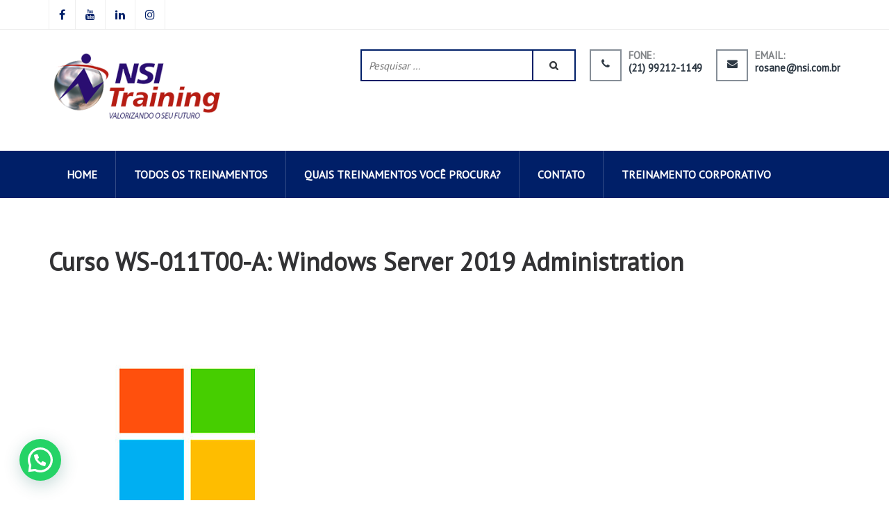

--- FILE ---
content_type: text/html; charset=UTF-8
request_url: https://nsi.com.br/course/curso-ws-011t00-a-windows-server-2019-administration/
body_size: 18518
content:
    <!DOCTYPE html>
    <html lang="pt-BR">
    
<!--Start of Tawk.to Script-->
<script type="text/javascript">
var Tawk_API=Tawk_API||{}, Tawk_LoadStart=new Date();
(function(){
var s1=document.createElement("script"),s0=document.getElementsByTagName("script")[0];
s1.async=true;
s1.src='https://embed.tawk.to/58592afaddb8373fd2b14571/default';
s1.charset='UTF-8';
s1.setAttribute('crossorigin','*');
s0.parentNode.insertBefore(s1,s0);
})();
</script>
<!--End of Tawk.to Script-->

<head>

    <meta charset="UTF-8">
	<meta name="viewport" content="width=device-width, initial-scale=1">
	<link rel="profile" href="http://gmpg.org/xfn/11">
	<link rel="pingback" href="https://nsi.com.br/wp/xmlrpc.php">
                <script>
                (function () {
                        window._egoiaq = window._egoiaq || [];
                        var url = (("https:" == document.location.protocol) ? "https://egoimmerce.e-goi.com/" : "http://egoimmerce.e-goi.com/");
                        var d = document, g = d.createElement('script'), s = d.getElementsByTagName('script')[0];
                        g.type = 'text/javascript';
                        g.defer = true;
                        g.async = true;
                        g.src = url + 'egoimmerce.js';
                        s.parentNode.insertBefore(g, s);
                        window._egoiaq.push(['setClientId', 210089]);
                        window._egoiaq.push(['setListId', 1]);
                        
                        window._egoiaq.push(['setTrackerUrl', url + 'collect']);
                        window._egoiaq.push(['trackPageView']);
                    }
                )();
            </script>
            <meta name='robots' content='max-image-preview:large' />

<!-- Google Tag Manager for WordPress by gtm4wp.com -->
<script data-cfasync="false" data-pagespeed-no-defer type="text/javascript">//<![CDATA[
	var gtm4wp_datalayer_name = "dataLayer";
	var dataLayer = dataLayer || [];
//]]>
</script>
<!-- End Google Tag Manager for WordPress by gtm4wp.com -->
	<!-- This site is optimized with the Yoast SEO plugin v14.2 - https://yoast.com/wordpress/plugins/seo/ -->
	<title>Curso WS-011T00-A: Windows Server 2019 Administration - NSI Training</title>
	<meta name="robots" content="index, follow" />
	<meta name="googlebot" content="index, follow, max-snippet:-1, max-image-preview:large, max-video-preview:-1" />
	<meta name="bingbot" content="index, follow, max-snippet:-1, max-image-preview:large, max-video-preview:-1" />
	<link rel="canonical" href="https://nsi.com.br/course/curso-ws-011t00-a-windows-server-2019-administration/" />
	<meta property="og:locale" content="pt_BR" />
	<meta property="og:type" content="article" />
	<meta property="og:title" content="Curso WS-011T00-A: Windows Server 2019 Administration - NSI Training" />
	<meta property="og:description" content="5 Dias (40h) Treinamento ministrado por instrutor Intermediário Inglês Este curso de cinco dias, ministrado por instrutor, foi desenvolvido principalmente para profissionais de TI com alguma experiência com o Windows Server. O curso foi desenvolvido para profissionais que serão responsáveis pelo gerenciamento de identidade, rede, armazenamento e computação usando o Windows Server 2019 e que [&hellip;]" />
	<meta property="og:url" content="https://nsi.com.br/course/curso-ws-011t00-a-windows-server-2019-administration/" />
	<meta property="og:site_name" content="NSI Training" />
	<meta property="article:publisher" content="https://www.facebook.com/nsitraining/" />
	<meta property="article:modified_time" content="2020-09-10T12:29:14+00:00" />
	<meta property="og:image" content="https://nsi.com.br/wp/wp-content/uploads/2018/08/ícones-2-1.jpg" />
	<meta property="og:image:width" content="400" />
	<meta property="og:image:height" content="400" />
	<meta name="twitter:card" content="summary" />
	<meta name="twitter:creator" content="@NSI_Training" />
	<meta name="twitter:site" content="@NSI_Training" />
	<script type="application/ld+json" class="yoast-schema-graph">{"@context":"https://schema.org","@graph":[{"@type":"WebSite","@id":"https://nsi.com.br/#website","url":"https://nsi.com.br/","name":"NSI Training","description":"Site da Empresa NSI Training","potentialAction":[{"@type":"SearchAction","target":"https://nsi.com.br/?s={search_term_string}","query-input":"required name=search_term_string"}],"inLanguage":"pt-BR"},{"@type":"ImageObject","@id":"https://nsi.com.br/course/curso-ws-011t00-a-windows-server-2019-administration/#primaryimage","inLanguage":"pt-BR","url":"https://nsi.com.br/wp/wp-content/uploads/2018/08/\u00edcones-2-1.jpg","width":400,"height":400},{"@type":"WebPage","@id":"https://nsi.com.br/course/curso-ws-011t00-a-windows-server-2019-administration/#webpage","url":"https://nsi.com.br/course/curso-ws-011t00-a-windows-server-2019-administration/","name":"Curso WS-011T00-A: Windows Server 2019 Administration - NSI Training","isPartOf":{"@id":"https://nsi.com.br/#website"},"primaryImageOfPage":{"@id":"https://nsi.com.br/course/curso-ws-011t00-a-windows-server-2019-administration/#primaryimage"},"datePublished":"2020-09-10T12:19:22+00:00","dateModified":"2020-09-10T12:29:14+00:00","inLanguage":"pt-BR","potentialAction":[{"@type":"ReadAction","target":["https://nsi.com.br/course/curso-ws-011t00-a-windows-server-2019-administration/"]}]}]}</script>
	<!-- / Yoast SEO plugin. -->


<script type='application/javascript'>console.log('PixelYourSite Free version 8.2.5');</script>
<link rel='dns-prefetch' href='//fonts.googleapis.com' />
<link rel="alternate" type="application/rss+xml" title="Feed para NSI Training &raquo;" href="https://nsi.com.br/feed/" />
<link rel="alternate" type="application/rss+xml" title="Feed de comentários para NSI Training &raquo;" href="https://nsi.com.br/comments/feed/" />
<script type="text/javascript">
/* <![CDATA[ */
window._wpemojiSettings = {"baseUrl":"https:\/\/s.w.org\/images\/core\/emoji\/14.0.0\/72x72\/","ext":".png","svgUrl":"https:\/\/s.w.org\/images\/core\/emoji\/14.0.0\/svg\/","svgExt":".svg","source":{"concatemoji":"https:\/\/nsi.com.br\/wp\/wp-includes\/js\/wp-emoji-release.min.js?ver=6.4.7"}};
/*! This file is auto-generated */
!function(i,n){var o,s,e;function c(e){try{var t={supportTests:e,timestamp:(new Date).valueOf()};sessionStorage.setItem(o,JSON.stringify(t))}catch(e){}}function p(e,t,n){e.clearRect(0,0,e.canvas.width,e.canvas.height),e.fillText(t,0,0);var t=new Uint32Array(e.getImageData(0,0,e.canvas.width,e.canvas.height).data),r=(e.clearRect(0,0,e.canvas.width,e.canvas.height),e.fillText(n,0,0),new Uint32Array(e.getImageData(0,0,e.canvas.width,e.canvas.height).data));return t.every(function(e,t){return e===r[t]})}function u(e,t,n){switch(t){case"flag":return n(e,"\ud83c\udff3\ufe0f\u200d\u26a7\ufe0f","\ud83c\udff3\ufe0f\u200b\u26a7\ufe0f")?!1:!n(e,"\ud83c\uddfa\ud83c\uddf3","\ud83c\uddfa\u200b\ud83c\uddf3")&&!n(e,"\ud83c\udff4\udb40\udc67\udb40\udc62\udb40\udc65\udb40\udc6e\udb40\udc67\udb40\udc7f","\ud83c\udff4\u200b\udb40\udc67\u200b\udb40\udc62\u200b\udb40\udc65\u200b\udb40\udc6e\u200b\udb40\udc67\u200b\udb40\udc7f");case"emoji":return!n(e,"\ud83e\udef1\ud83c\udffb\u200d\ud83e\udef2\ud83c\udfff","\ud83e\udef1\ud83c\udffb\u200b\ud83e\udef2\ud83c\udfff")}return!1}function f(e,t,n){var r="undefined"!=typeof WorkerGlobalScope&&self instanceof WorkerGlobalScope?new OffscreenCanvas(300,150):i.createElement("canvas"),a=r.getContext("2d",{willReadFrequently:!0}),o=(a.textBaseline="top",a.font="600 32px Arial",{});return e.forEach(function(e){o[e]=t(a,e,n)}),o}function t(e){var t=i.createElement("script");t.src=e,t.defer=!0,i.head.appendChild(t)}"undefined"!=typeof Promise&&(o="wpEmojiSettingsSupports",s=["flag","emoji"],n.supports={everything:!0,everythingExceptFlag:!0},e=new Promise(function(e){i.addEventListener("DOMContentLoaded",e,{once:!0})}),new Promise(function(t){var n=function(){try{var e=JSON.parse(sessionStorage.getItem(o));if("object"==typeof e&&"number"==typeof e.timestamp&&(new Date).valueOf()<e.timestamp+604800&&"object"==typeof e.supportTests)return e.supportTests}catch(e){}return null}();if(!n){if("undefined"!=typeof Worker&&"undefined"!=typeof OffscreenCanvas&&"undefined"!=typeof URL&&URL.createObjectURL&&"undefined"!=typeof Blob)try{var e="postMessage("+f.toString()+"("+[JSON.stringify(s),u.toString(),p.toString()].join(",")+"));",r=new Blob([e],{type:"text/javascript"}),a=new Worker(URL.createObjectURL(r),{name:"wpTestEmojiSupports"});return void(a.onmessage=function(e){c(n=e.data),a.terminate(),t(n)})}catch(e){}c(n=f(s,u,p))}t(n)}).then(function(e){for(var t in e)n.supports[t]=e[t],n.supports.everything=n.supports.everything&&n.supports[t],"flag"!==t&&(n.supports.everythingExceptFlag=n.supports.everythingExceptFlag&&n.supports[t]);n.supports.everythingExceptFlag=n.supports.everythingExceptFlag&&!n.supports.flag,n.DOMReady=!1,n.readyCallback=function(){n.DOMReady=!0}}).then(function(){return e}).then(function(){var e;n.supports.everything||(n.readyCallback(),(e=n.source||{}).concatemoji?t(e.concatemoji):e.wpemoji&&e.twemoji&&(t(e.twemoji),t(e.wpemoji)))}))}((window,document),window._wpemojiSettings);
/* ]]> */
</script>
<link rel='stylesheet' id='flick-css' href='https://nsi.com.br/wp/wp-content/plugins/mailchimp//css/flick/flick.css?ver=6.4.7' type='text/css' media='all' />
<link rel='stylesheet' id='mailchimpSF_main_css-css' href='https://nsi.com.br/wp/?mcsf_action=main_css&#038;ver=6.4.7' type='text/css' media='all' />
<!--[if IE]>
<link rel='stylesheet' id='mailchimpSF_ie_css-css' href='https://nsi.com.br/wp/wp-content/plugins/mailchimp/css/ie.css?ver=6.4.7' type='text/css' media='all' />
<![endif]-->
<link rel='stylesheet' id='sb_instagram_styles-css' href='https://nsi.com.br/wp/wp-content/plugins/instagram-feed/css/sb-instagram-2-2.min.css?ver=2.4.3' type='text/css' media='all' />
<style id='wp-emoji-styles-inline-css' type='text/css'>

	img.wp-smiley, img.emoji {
		display: inline !important;
		border: none !important;
		box-shadow: none !important;
		height: 1em !important;
		width: 1em !important;
		margin: 0 0.07em !important;
		vertical-align: -0.1em !important;
		background: none !important;
		padding: 0 !important;
	}
</style>
<link rel='stylesheet' id='wp-block-library-css' href='https://nsi.com.br/wp/wp-includes/css/dist/block-library/style.min.css?ver=6.4.7' type='text/css' media='all' />
<link rel='stylesheet' id='wc-block-style-css' href='https://nsi.com.br/wp/wp-content/plugins/woocommerce/packages/woocommerce-blocks/build/style.css?ver=2.5.16' type='text/css' media='all' />
<link rel='stylesheet' id='simple-sitemap-css-css' href='https://nsi.com.br/wp/wp-content/plugins/simple-sitemap/lib/assets/css/simple-sitemap.css?ver=6.4.7' type='text/css' media='all' />
<style id='classic-theme-styles-inline-css' type='text/css'>
/*! This file is auto-generated */
.wp-block-button__link{color:#fff;background-color:#32373c;border-radius:9999px;box-shadow:none;text-decoration:none;padding:calc(.667em + 2px) calc(1.333em + 2px);font-size:1.125em}.wp-block-file__button{background:#32373c;color:#fff;text-decoration:none}
</style>
<style id='global-styles-inline-css' type='text/css'>
body{--wp--preset--color--black: #000000;--wp--preset--color--cyan-bluish-gray: #abb8c3;--wp--preset--color--white: #ffffff;--wp--preset--color--pale-pink: #f78da7;--wp--preset--color--vivid-red: #cf2e2e;--wp--preset--color--luminous-vivid-orange: #ff6900;--wp--preset--color--luminous-vivid-amber: #fcb900;--wp--preset--color--light-green-cyan: #7bdcb5;--wp--preset--color--vivid-green-cyan: #00d084;--wp--preset--color--pale-cyan-blue: #8ed1fc;--wp--preset--color--vivid-cyan-blue: #0693e3;--wp--preset--color--vivid-purple: #9b51e0;--wp--preset--gradient--vivid-cyan-blue-to-vivid-purple: linear-gradient(135deg,rgba(6,147,227,1) 0%,rgb(155,81,224) 100%);--wp--preset--gradient--light-green-cyan-to-vivid-green-cyan: linear-gradient(135deg,rgb(122,220,180) 0%,rgb(0,208,130) 100%);--wp--preset--gradient--luminous-vivid-amber-to-luminous-vivid-orange: linear-gradient(135deg,rgba(252,185,0,1) 0%,rgba(255,105,0,1) 100%);--wp--preset--gradient--luminous-vivid-orange-to-vivid-red: linear-gradient(135deg,rgba(255,105,0,1) 0%,rgb(207,46,46) 100%);--wp--preset--gradient--very-light-gray-to-cyan-bluish-gray: linear-gradient(135deg,rgb(238,238,238) 0%,rgb(169,184,195) 100%);--wp--preset--gradient--cool-to-warm-spectrum: linear-gradient(135deg,rgb(74,234,220) 0%,rgb(151,120,209) 20%,rgb(207,42,186) 40%,rgb(238,44,130) 60%,rgb(251,105,98) 80%,rgb(254,248,76) 100%);--wp--preset--gradient--blush-light-purple: linear-gradient(135deg,rgb(255,206,236) 0%,rgb(152,150,240) 100%);--wp--preset--gradient--blush-bordeaux: linear-gradient(135deg,rgb(254,205,165) 0%,rgb(254,45,45) 50%,rgb(107,0,62) 100%);--wp--preset--gradient--luminous-dusk: linear-gradient(135deg,rgb(255,203,112) 0%,rgb(199,81,192) 50%,rgb(65,88,208) 100%);--wp--preset--gradient--pale-ocean: linear-gradient(135deg,rgb(255,245,203) 0%,rgb(182,227,212) 50%,rgb(51,167,181) 100%);--wp--preset--gradient--electric-grass: linear-gradient(135deg,rgb(202,248,128) 0%,rgb(113,206,126) 100%);--wp--preset--gradient--midnight: linear-gradient(135deg,rgb(2,3,129) 0%,rgb(40,116,252) 100%);--wp--preset--font-size--small: 13px;--wp--preset--font-size--medium: 20px;--wp--preset--font-size--large: 36px;--wp--preset--font-size--x-large: 42px;--wp--preset--spacing--20: 0.44rem;--wp--preset--spacing--30: 0.67rem;--wp--preset--spacing--40: 1rem;--wp--preset--spacing--50: 1.5rem;--wp--preset--spacing--60: 2.25rem;--wp--preset--spacing--70: 3.38rem;--wp--preset--spacing--80: 5.06rem;--wp--preset--shadow--natural: 6px 6px 9px rgba(0, 0, 0, 0.2);--wp--preset--shadow--deep: 12px 12px 50px rgba(0, 0, 0, 0.4);--wp--preset--shadow--sharp: 6px 6px 0px rgba(0, 0, 0, 0.2);--wp--preset--shadow--outlined: 6px 6px 0px -3px rgba(255, 255, 255, 1), 6px 6px rgba(0, 0, 0, 1);--wp--preset--shadow--crisp: 6px 6px 0px rgba(0, 0, 0, 1);}:where(.is-layout-flex){gap: 0.5em;}:where(.is-layout-grid){gap: 0.5em;}body .is-layout-flow > .alignleft{float: left;margin-inline-start: 0;margin-inline-end: 2em;}body .is-layout-flow > .alignright{float: right;margin-inline-start: 2em;margin-inline-end: 0;}body .is-layout-flow > .aligncenter{margin-left: auto !important;margin-right: auto !important;}body .is-layout-constrained > .alignleft{float: left;margin-inline-start: 0;margin-inline-end: 2em;}body .is-layout-constrained > .alignright{float: right;margin-inline-start: 2em;margin-inline-end: 0;}body .is-layout-constrained > .aligncenter{margin-left: auto !important;margin-right: auto !important;}body .is-layout-constrained > :where(:not(.alignleft):not(.alignright):not(.alignfull)){max-width: var(--wp--style--global--content-size);margin-left: auto !important;margin-right: auto !important;}body .is-layout-constrained > .alignwide{max-width: var(--wp--style--global--wide-size);}body .is-layout-flex{display: flex;}body .is-layout-flex{flex-wrap: wrap;align-items: center;}body .is-layout-flex > *{margin: 0;}body .is-layout-grid{display: grid;}body .is-layout-grid > *{margin: 0;}:where(.wp-block-columns.is-layout-flex){gap: 2em;}:where(.wp-block-columns.is-layout-grid){gap: 2em;}:where(.wp-block-post-template.is-layout-flex){gap: 1.25em;}:where(.wp-block-post-template.is-layout-grid){gap: 1.25em;}.has-black-color{color: var(--wp--preset--color--black) !important;}.has-cyan-bluish-gray-color{color: var(--wp--preset--color--cyan-bluish-gray) !important;}.has-white-color{color: var(--wp--preset--color--white) !important;}.has-pale-pink-color{color: var(--wp--preset--color--pale-pink) !important;}.has-vivid-red-color{color: var(--wp--preset--color--vivid-red) !important;}.has-luminous-vivid-orange-color{color: var(--wp--preset--color--luminous-vivid-orange) !important;}.has-luminous-vivid-amber-color{color: var(--wp--preset--color--luminous-vivid-amber) !important;}.has-light-green-cyan-color{color: var(--wp--preset--color--light-green-cyan) !important;}.has-vivid-green-cyan-color{color: var(--wp--preset--color--vivid-green-cyan) !important;}.has-pale-cyan-blue-color{color: var(--wp--preset--color--pale-cyan-blue) !important;}.has-vivid-cyan-blue-color{color: var(--wp--preset--color--vivid-cyan-blue) !important;}.has-vivid-purple-color{color: var(--wp--preset--color--vivid-purple) !important;}.has-black-background-color{background-color: var(--wp--preset--color--black) !important;}.has-cyan-bluish-gray-background-color{background-color: var(--wp--preset--color--cyan-bluish-gray) !important;}.has-white-background-color{background-color: var(--wp--preset--color--white) !important;}.has-pale-pink-background-color{background-color: var(--wp--preset--color--pale-pink) !important;}.has-vivid-red-background-color{background-color: var(--wp--preset--color--vivid-red) !important;}.has-luminous-vivid-orange-background-color{background-color: var(--wp--preset--color--luminous-vivid-orange) !important;}.has-luminous-vivid-amber-background-color{background-color: var(--wp--preset--color--luminous-vivid-amber) !important;}.has-light-green-cyan-background-color{background-color: var(--wp--preset--color--light-green-cyan) !important;}.has-vivid-green-cyan-background-color{background-color: var(--wp--preset--color--vivid-green-cyan) !important;}.has-pale-cyan-blue-background-color{background-color: var(--wp--preset--color--pale-cyan-blue) !important;}.has-vivid-cyan-blue-background-color{background-color: var(--wp--preset--color--vivid-cyan-blue) !important;}.has-vivid-purple-background-color{background-color: var(--wp--preset--color--vivid-purple) !important;}.has-black-border-color{border-color: var(--wp--preset--color--black) !important;}.has-cyan-bluish-gray-border-color{border-color: var(--wp--preset--color--cyan-bluish-gray) !important;}.has-white-border-color{border-color: var(--wp--preset--color--white) !important;}.has-pale-pink-border-color{border-color: var(--wp--preset--color--pale-pink) !important;}.has-vivid-red-border-color{border-color: var(--wp--preset--color--vivid-red) !important;}.has-luminous-vivid-orange-border-color{border-color: var(--wp--preset--color--luminous-vivid-orange) !important;}.has-luminous-vivid-amber-border-color{border-color: var(--wp--preset--color--luminous-vivid-amber) !important;}.has-light-green-cyan-border-color{border-color: var(--wp--preset--color--light-green-cyan) !important;}.has-vivid-green-cyan-border-color{border-color: var(--wp--preset--color--vivid-green-cyan) !important;}.has-pale-cyan-blue-border-color{border-color: var(--wp--preset--color--pale-cyan-blue) !important;}.has-vivid-cyan-blue-border-color{border-color: var(--wp--preset--color--vivid-cyan-blue) !important;}.has-vivid-purple-border-color{border-color: var(--wp--preset--color--vivid-purple) !important;}.has-vivid-cyan-blue-to-vivid-purple-gradient-background{background: var(--wp--preset--gradient--vivid-cyan-blue-to-vivid-purple) !important;}.has-light-green-cyan-to-vivid-green-cyan-gradient-background{background: var(--wp--preset--gradient--light-green-cyan-to-vivid-green-cyan) !important;}.has-luminous-vivid-amber-to-luminous-vivid-orange-gradient-background{background: var(--wp--preset--gradient--luminous-vivid-amber-to-luminous-vivid-orange) !important;}.has-luminous-vivid-orange-to-vivid-red-gradient-background{background: var(--wp--preset--gradient--luminous-vivid-orange-to-vivid-red) !important;}.has-very-light-gray-to-cyan-bluish-gray-gradient-background{background: var(--wp--preset--gradient--very-light-gray-to-cyan-bluish-gray) !important;}.has-cool-to-warm-spectrum-gradient-background{background: var(--wp--preset--gradient--cool-to-warm-spectrum) !important;}.has-blush-light-purple-gradient-background{background: var(--wp--preset--gradient--blush-light-purple) !important;}.has-blush-bordeaux-gradient-background{background: var(--wp--preset--gradient--blush-bordeaux) !important;}.has-luminous-dusk-gradient-background{background: var(--wp--preset--gradient--luminous-dusk) !important;}.has-pale-ocean-gradient-background{background: var(--wp--preset--gradient--pale-ocean) !important;}.has-electric-grass-gradient-background{background: var(--wp--preset--gradient--electric-grass) !important;}.has-midnight-gradient-background{background: var(--wp--preset--gradient--midnight) !important;}.has-small-font-size{font-size: var(--wp--preset--font-size--small) !important;}.has-medium-font-size{font-size: var(--wp--preset--font-size--medium) !important;}.has-large-font-size{font-size: var(--wp--preset--font-size--large) !important;}.has-x-large-font-size{font-size: var(--wp--preset--font-size--x-large) !important;}
.wp-block-navigation a:where(:not(.wp-element-button)){color: inherit;}
:where(.wp-block-post-template.is-layout-flex){gap: 1.25em;}:where(.wp-block-post-template.is-layout-grid){gap: 1.25em;}
:where(.wp-block-columns.is-layout-flex){gap: 2em;}:where(.wp-block-columns.is-layout-grid){gap: 2em;}
.wp-block-pullquote{font-size: 1.5em;line-height: 1.6;}
</style>
<link rel='stylesheet' id='cf7-style-frontend-style-css' href='https://nsi.com.br/wp/wp-content/plugins/contact-form-7-style/css/frontend.css?ver=3.1.8' type='text/css' media='all' />
<link rel='stylesheet' id='cf7-style-responsive-style-css' href='https://nsi.com.br/wp/wp-content/plugins/contact-form-7-style/css/responsive.css?ver=3.1.8' type='text/css' media='all' />
<link rel='stylesheet' id='contact-form-7-css' href='https://nsi.com.br/wp/wp-content/plugins/contact-form-7/includes/css/styles.css?ver=5.1.9' type='text/css' media='all' />
<link rel='stylesheet' id='dashicons-css' href='https://nsi.com.br/wp/wp-includes/css/dashicons.min.css?ver=6.4.7' type='text/css' media='all' />
<link rel='stylesheet' id='egoi-for-wp-css' href='https://nsi.com.br/wp/wp-content/plugins/smart-marketing-for-wp/public/css/egoi-for-wp-public.css?ver=3.4.2' type='text/css' media='' />
<link rel='stylesheet' id='woocommerce-layout-css' href='https://nsi.com.br/wp/wp-content/plugins/woocommerce/assets/css/woocommerce-layout.css?ver=4.2.0' type='text/css' media='all' />
<link rel='stylesheet' id='woocommerce-smallscreen-css' href='https://nsi.com.br/wp/wp-content/plugins/woocommerce/assets/css/woocommerce-smallscreen.css?ver=4.2.0' type='text/css' media='only screen and (max-width: 768px)' />
<link rel='stylesheet' id='woocommerce-general-css' href='https://nsi.com.br/wp/wp-content/plugins/woocommerce/assets/css/woocommerce.css?ver=4.2.0' type='text/css' media='all' />
<style id='woocommerce-inline-inline-css' type='text/css'>
.woocommerce form .form-row .required { visibility: visible; }
</style>
<link rel='stylesheet' id='pcdfwoo_style-css' href='https://nsi.com.br/wp/wp-content/plugins/product-categories-designs-for-woocommerce/assets/css/slick.css?ver=1.2.2' type='text/css' media='all' />
<link rel='stylesheet' id='font-awesome-css' href='https://nsi.com.br/wp/wp-content/plugins/elementor/assets/lib/font-awesome/css/font-awesome.min.css?ver=4.7.0' type='text/css' media='all' />
<link rel='stylesheet' id='meanmenu-css' href='https://nsi.com.br/wp/wp-content/themes/rara-academic-pro/css/meanmenu.css?ver=6.4.7' type='text/css' media='all' />
<link rel='stylesheet' id='slick-css' href='https://nsi.com.br/wp/wp-content/themes/rara-academic-pro/css/slick.css?ver=6.4.7' type='text/css' media='all' />
<link rel='stylesheet' id='jquery-sidr-light-css' href='https://nsi.com.br/wp/wp-content/themes/rara-academic-pro/css/jquery.sidr.light.css?ver=6.4.7' type='text/css' media='all' />
<link rel='stylesheet' id='lightslider-css' href='https://nsi.com.br/wp/wp-content/themes/rara-academic-pro/css/lightslider.css?ver=6.4.7' type='text/css' media='all' />
<link rel='stylesheet' id='rara-academic-pro-style-css' href='https://nsi.com.br/wp/wp-content/themes/rara-academic-pro/style.css?ver=2.0.7' type='text/css' media='all' />
<link rel='stylesheet' id='rara-academic-pro-responsive-style-css' href='https://nsi.com.br/wp/wp-content/themes/rara-academic-pro/css/responsive.css?ver=2.0.7' type='text/css' media='all' />
<link rel='stylesheet' id='rara-academic-pro-woocommerce-style-css' href='https://nsi.com.br/wp/wp-content/themes/rara-academic-pro/css/woocommerce.css?ver=6.4.7' type='text/css' media='all' />
<link rel='stylesheet' id='rara-academic-pro-google-fonts-css' href='https://fonts.googleapis.com/css?family=PT%2BSans%3A400%2C700%2C700i%3A%7CPT+Sans%3Aregular%7CBitter' type='text/css' media='all' />
<link rel='stylesheet' id='joinchat-css' href='https://nsi.com.br/wp/wp-content/plugins/creame-whatsapp-me/public/css/joinchat.min.css?ver=4.0.9' type='text/css' media='all' />
<style id='joinchat-inline-css' type='text/css'>
.joinchat{ --red:37; --green:211; --blue:102; }
</style>
<link rel='stylesheet' id='heateor-sc-frontend-css-css' href='https://nsi.com.br/wp/wp-content/plugins/heateor-social-comments/css/front.css?ver=1.5.2' type='text/css' media='all' />
<script type="text/javascript" src="https://nsi.com.br/wp/wp-content/plugins/smart-marketing-for-wp/admin/js/egoi-for-wp-canvas.js?ver=6.4.7" id="canvas-loader-js"></script>
<script type="text/javascript" src="https://nsi.com.br/wp/wp-includes/js/jquery/jquery.min.js?ver=3.7.1" id="jquery-core-js"></script>
<script type="text/javascript" src="https://nsi.com.br/wp/wp-includes/js/jquery/jquery-migrate.min.js?ver=3.4.1" id="jquery-migrate-js"></script>
<script type="text/javascript" src="https://nsi.com.br/wp/wp-content/plugins/mailchimp//js/scrollTo.js?ver=1.5.7" id="jquery_scrollto-js"></script>
<script type="text/javascript" src="https://nsi.com.br/wp/wp-includes/js/jquery/jquery.form.min.js?ver=4.3.0" id="jquery-form-js"></script>
<script type="text/javascript" id="mailchimpSF_main_js-js-extra">
/* <![CDATA[ */
var mailchimpSF = {"ajax_url":"https:\/\/nsi.com.br\/"};
/* ]]> */
</script>
<script type="text/javascript" src="https://nsi.com.br/wp/wp-content/plugins/mailchimp//js/mailchimp.js?ver=1.5.7" id="mailchimpSF_main_js-js"></script>
<script type="text/javascript" src="https://nsi.com.br/wp/wp-includes/js/jquery/ui/core.min.js?ver=1.13.2" id="jquery-ui-core-js"></script>
<script type="text/javascript" src="https://nsi.com.br/wp/wp-content/plugins/mailchimp//js/datepicker.js?ver=6.4.7" id="datepicker-js"></script>
<script type="text/javascript" id="ajax-script-js-extra">
/* <![CDATA[ */
var ajax_object = {"ajax_url":"https:\/\/nsi.com.br\/wp\/wp-admin\/admin-ajax.php"};
/* ]]> */
</script>
<script type="text/javascript" src="https://nsi.com.br/wp/wp-content/plugins/smart-marketing-for-wp/public/js/egoi-for-wp-forms.js?ver=3.4.2" id="ajax-script-js"></script>
<script type="text/javascript" src="https://nsi.com.br/wp/wp-content/plugins/woocommerce/assets/js/js-cookie/js.cookie.min.js?ver=2.1.4" id="js-cookie-js"></script>
<script type="text/javascript" src="https://nsi.com.br/wp/wp-content/plugins/duracelltomi-google-tag-manager/js/gtm4wp-form-move-tracker.js?ver=1.11.6" id="gtm4wp-form-move-tracker-js"></script>
<script type="text/javascript" src="https://nsi.com.br/wp/wp-content/plugins/pixelyoursite/dist/scripts/jquery.bind-first-0.2.3.min.js?ver=6.4.7" id="jquery-bind-first-js"></script>
<script type="text/javascript" id="pys-js-extra">
/* <![CDATA[ */
var pysOptions = {"staticEvents":{"facebook":{"PageView":[{"delay":0,"type":"static","name":"PageView","pixelIds":["511303479922109"],"params":{"page_title":"Curso WS-011T00-A: Windows Server 2019 Administration","post_type":"course","post_id":8067,"plugin":"PixelYourSite","user_role":"guest","event_url":"nsi.com.br\/course\/curso-ws-011t00-a-windows-server-2019-administration\/"},"ids":[],"hasTimeWindow":false,"timeWindow":0,"eventID":"","woo_order":"","edd_order":""}]}},"dynamicEvents":{"signal_form":{"facebook":{"delay":0,"type":"dyn","name":"Signal","pixelIds":["511303479922109"],"params":{"event_action":"Form","page_title":"Curso WS-011T00-A: Windows Server 2019 Administration","post_type":"course","post_id":8067,"plugin":"PixelYourSite","user_role":"guest","event_url":"nsi.com.br\/course\/curso-ws-011t00-a-windows-server-2019-administration\/"},"ids":[],"hasTimeWindow":false,"timeWindow":0,"eventID":"","woo_order":"","edd_order":""}},"signal_download":{"facebook":{"delay":0,"type":"dyn","name":"Signal","extensions":["","doc","exe","js","pdf","ppt","tgz","zip","xls"],"pixelIds":["511303479922109"],"params":{"event_action":"Download","page_title":"Curso WS-011T00-A: Windows Server 2019 Administration","post_type":"course","post_id":8067,"plugin":"PixelYourSite","user_role":"guest","event_url":"nsi.com.br\/course\/curso-ws-011t00-a-windows-server-2019-administration\/"},"ids":[],"hasTimeWindow":false,"timeWindow":0,"eventID":"","woo_order":"","edd_order":""}},"signal_comment":{"facebook":{"delay":0,"type":"dyn","name":"Signal","pixelIds":["511303479922109"],"params":{"event_action":"Comment","page_title":"Curso WS-011T00-A: Windows Server 2019 Administration","post_type":"course","post_id":8067,"plugin":"PixelYourSite","user_role":"guest","event_url":"nsi.com.br\/course\/curso-ws-011t00-a-windows-server-2019-administration\/"},"ids":[],"hasTimeWindow":false,"timeWindow":0,"eventID":"","woo_order":"","edd_order":""}},"woo_add_to_cart_on_button_click":{"facebook":{"delay":0,"type":"dyn","name":"AddToCart","pixelIds":["511303479922109"],"params":{"page_title":"Curso WS-011T00-A: Windows Server 2019 Administration","post_type":"course","post_id":8067,"plugin":"PixelYourSite","user_role":"guest","event_url":"nsi.com.br\/course\/curso-ws-011t00-a-windows-server-2019-administration\/"},"ids":[],"hasTimeWindow":false,"timeWindow":0,"eventID":"","woo_order":"","edd_order":""}}},"triggerEvents":[],"triggerEventTypes":[],"facebook":{"pixelIds":["511303479922109"],"advancedMatching":[],"removeMetadata":false,"contentParams":{"post_type":"course","post_id":8067,"content_name":"Curso WS-011T00-A: Windows Server 2019 Administration","tags":"","categories":[]},"commentEventEnabled":true,"wooVariableAsSimple":false,"downloadEnabled":true,"formEventEnabled":true,"ajaxForServerEvent":true,"serverApiEnabled":false,"wooCRSendFromServer":false},"debug":"","siteUrl":"https:\/\/nsi.com.br\/wp","ajaxUrl":"https:\/\/nsi.com.br\/wp\/wp-admin\/admin-ajax.php","enable_remove_download_url_param":"1","gdpr":{"ajax_enabled":false,"all_disabled_by_api":false,"facebook_disabled_by_api":false,"analytics_disabled_by_api":false,"google_ads_disabled_by_api":false,"pinterest_disabled_by_api":false,"bing_disabled_by_api":false,"facebook_prior_consent_enabled":true,"analytics_prior_consent_enabled":true,"google_ads_prior_consent_enabled":null,"pinterest_prior_consent_enabled":true,"bing_prior_consent_enabled":true,"cookiebot_integration_enabled":false,"cookiebot_facebook_consent_category":"marketing","cookiebot_analytics_consent_category":"statistics","cookiebot_google_ads_consent_category":null,"cookiebot_pinterest_consent_category":"marketing","cookiebot_bing_consent_category":"marketing","consent_magic_integration_enabled":false,"real_cookie_banner_integration_enabled":false,"cookie_notice_integration_enabled":false,"cookie_law_info_integration_enabled":false},"edd":{"enabled":false},"woo":{"enabled":true,"addToCartOnButtonEnabled":true,"addToCartOnButtonValueEnabled":true,"addToCartOnButtonValueOption":"price","singleProductId":null,"removeFromCartSelector":"form.woocommerce-cart-form .remove"}};
/* ]]> */
</script>
<script type="text/javascript" src="https://nsi.com.br/wp/wp-content/plugins/pixelyoursite/dist/scripts/public.js?ver=8.2.5" id="pys-js"></script>
<link rel="https://api.w.org/" href="https://nsi.com.br/wp-json/" /><link rel="EditURI" type="application/rsd+xml" title="RSD" href="https://nsi.com.br/wp/xmlrpc.php?rsd" />
<meta name="generator" content="WordPress 6.4.7" />
<meta name="generator" content="WooCommerce 4.2.0" />
<link rel='shortlink' href='https://nsi.com.br/?p=8067' />
		<!-- Custom Logo: hide header text -->
		<style id="custom-logo-css" type="text/css">
			.site-title, .site-description {
				position: absolute;
				clip: rect(1px, 1px, 1px, 1px);
			}
		</style>
		<link rel="alternate" type="application/json+oembed" href="https://nsi.com.br/wp-json/oembed/1.0/embed?url=https%3A%2F%2Fnsi.com.br%2Fcourse%2Fcurso-ws-011t00-a-windows-server-2019-administration%2F" />
<link rel="alternate" type="text/xml+oembed" href="https://nsi.com.br/wp-json/oembed/1.0/embed?url=https%3A%2F%2Fnsi.com.br%2Fcourse%2Fcurso-ws-011t00-a-windows-server-2019-administration%2F&#038;format=xml" />
<!-- Google Tag Manager -->
<script>(function(w,d,s,l,i){w[l]=w[l]||[];w[l].push({'gtm.start':
new Date().getTime(),event:'gtm.js'});var f=d.getElementsByTagName(s)[0],
j=d.createElement(s),dl=l!='dataLayer'?'&l='+l:'';j.async=true;j.src=
'https://www.googletagmanager.com/gtm.js?id='+i+dl;f.parentNode.insertBefore(j,f);
})(window,document,'script','dataLayer','GTM-5QNL3DX');</script>
<!-- End Google Tag Manager --><script type="text/javascript">
        jQuery(function($) {
            $('.date-pick').each(function() {
                var format = $(this).data('format') || 'mm/dd/yyyy';
                format = format.replace(/yyyy/i, 'yy');
                $(this).datepicker({
                    autoFocusNextInput: true,
                    constrainInput: false,
                    changeMonth: true,
                    changeYear: true,
                    beforeShow: function(input, inst) { $('#ui-datepicker-div').addClass('show'); },
                    dateFormat: format.toLowerCase(),
                });
            });
            d = new Date();
            $('.birthdate-pick').each(function() {
                var format = $(this).data('format') || 'mm/dd';
                format = format.replace(/yyyy/i, 'yy');
                $(this).datepicker({
                    autoFocusNextInput: true,
                    constrainInput: false,
                    changeMonth: true,
                    changeYear: false,
                    minDate: new Date(d.getFullYear(), 1-1, 1),
                    maxDate: new Date(d.getFullYear(), 12-1, 31),
                    beforeShow: function(input, inst) { $('#ui-datepicker-div').removeClass('show'); },
                    dateFormat: format.toLowerCase(),
                });

            });

        });
    </script>
<meta name="facebook-domain-verification" content="7mtalngormsj7dpzq8vqfkj7pyt58k" />
<!--BEGIN: TRACKING CODE MANAGER BY INTELLYWP.COM IN HEAD//-->
<!-- Global site tag (gtag.js) - Google Analytics -->
<script async src="https://www.googletagmanager.com/gtag/js?id=UA-110932298-1"></script>
<script>
  window.dataLayer = window.dataLayer || [];
  function gtag(){dataLayer.push(arguments);}
  gtag('js', new Date());

  gtag('config', 'UA-110932298-1');
</script>
<!-- Facebook Pixel Code -->
<script>
!function(f,b,e,v,n,t,s)
{if(f.fbq)return;n=f.fbq=function(){n.callMethod?
n.callMethod.apply(n,arguments):n.queue.push(arguments)};
if(!f._fbq)f._fbq=n;n.push=n;n.loaded=!0;n.version='2.0';
n.queue=[];t=b.createElement(e);t.async=!0;
t.src=v;s=b.getElementsByTagName(e)[0];
s.parentNode.insertBefore(t,s)}(window, document,'script',
'https://connect.facebook.net/en_US/fbevents.js');
fbq('init', '717884629117116');
fbq('track', 'PageView');
</script>
<noscript><img height="1" width="1" style="display:none"
src="https://www.facebook.com/tr?id=717884629117116&ev=PageView&noscript=1"
/></noscript>
<!-- End Facebook Pixel Code -->
<!--END: https://wordpress.org/plugins/tracking-code-manager IN HEAD//-->
<!-- Google Tag Manager for WordPress by gtm4wp.com -->
<script data-cfasync="false" data-pagespeed-no-defer type="text/javascript">//<![CDATA[
	var dataLayer_content = {"pagePostType":"course","pagePostType2":"single-course","pagePostAuthor":"Equipe NSI Training"};
	dataLayer.push( dataLayer_content );//]]>
</script>
<script data-cfasync="false">//<![CDATA[
(function(w,d,s,l,i){w[l]=w[l]||[];w[l].push({'gtm.start':
new Date().getTime(),event:'gtm.js'});var f=d.getElementsByTagName(s)[0],
j=d.createElement(s),dl=l!='dataLayer'?'&l='+l:'';j.async=true;j.src=
'//www.googletagmanager.com/gtm.'+'js?id='+i+dl;f.parentNode.insertBefore(j,f);
})(window,document,'script','dataLayer','GTM-K5893NB');//]]>
</script>
<!-- End Google Tag Manager -->
<!-- End Google Tag Manager for WordPress by gtm4wp.com -->            <meta property="og:url"         content="https://nsi.com.br/course/curso-ws-011t00-a-windows-server-2019-administration/" />
            <meta property="og:type"        content="article" />
            <meta property="og:title"       content="Curso WS-011T00-A: Windows Server 2019 Administration" />
            <meta property="og:description" content="5 Dias (40h)
Treinamento ministrado por instrutor
Intermediário
Inglês

Este curso de cinco dias, ministrado por instrutor, foi desenvolvido
principalmente para profissionais de TI com alguma experiência com o
Windows Server. O curso foi desen..." />
            <meta property="og:image"       content="https://nsi.com.br/wp/wp-content/uploads/2018/08/ícones-2-1-275x275.jpg" />
        	<noscript><style>.woocommerce-product-gallery{ opacity: 1 !important; }</style></noscript>
	<style type="text/css">.recentcomments a{display:inline !important;padding:0 !important;margin:0 !important;}</style>
<style class='cf7-style' media='screen' type='text/css'>

</style>
<link rel="icon" href="https://nsi.com.br/wp/wp-content/uploads/2017/05/cropped-favicon-32x32.png" sizes="32x32" />
<link rel="icon" href="https://nsi.com.br/wp/wp-content/uploads/2017/05/cropped-favicon-192x192.png" sizes="192x192" />
<link rel="apple-touch-icon" href="https://nsi.com.br/wp/wp-content/uploads/2017/05/cropped-favicon-180x180.png" />
<meta name="msapplication-TileImage" content="https://nsi.com.br/wp/wp-content/uploads/2017/05/cropped-favicon-270x270.png" />
<style type='text/css' media='all'>    
    /*for body*/
    body,
    button,
    input,
    select,
    textarea{
        font-size: 18px;
        line-height: 28px;
        color: #555458;
        font-family: PT+Sans:400,700,700i;
        font-weight: ;
        font-style: ;
        background: url() #ffffff;
    }

    
    /*color scheme style*/
    a,
    .header-top .email:hover,
    .header-top .email:focus,
    .main-navigation .current_page_item > a,
    .main-navigation .current-menu-item > a,
    .main-navigation .current_page_ancestor > a,
    .main-navigation .current-menu-ancestor > a,
    .main-navigation li:hover > a,
    .main-navigation li:focus > a,
    .banner-section .banner-text .learn-more:hover,
    .banner-section .banner-text .learn-more:focus,
    .popular-courses .post .entry-title a:hover,
    .popular-courses .post .entry-title a:focus,
    .services .col-3 h5 a:hover,
    .services .col-3 h5 a:focus,
    .cta-area .text-holder .btn-holder .btn:hover,
    .cta-area .text-holder .btn-holder .btn:focus,
    .latest-events .post .entry-meta a:hover,
    .latest-events .post .entry-title a:hover,
    .testimonial .btn-holder .btn:hover,
    .testimonial .btn-holder .btn:focus,
    .latest-news .post .entry-title a:hover,
    .latest-news .post .entry-title a:focus,
    .latest-news .post .entry-header a:hover,
    .latest-news .post .entry-footer a:hover,
    .contact-holder .social-networks li a:hover,
    .site-content #primary .entry-title a:hover,
    .site-content #primary .entry-title a:focus,
    .site-content #primary .entry-meta a:hover,
    .site-content #primary .entry-meta a:focus,
    #secondary .widget ul li a:hover,
    #secondary .widget ul li a:focus,
    #secondary .widget.widget_recent_comments ul li a,
    #secondary .widget.widget_rss ul li a,
    #secondary .widget.widget_rara_academic_pro_twitter_feeds_widget ul li a,
    .site-footer .widget-area .widget ul li a:hover,
    .site-footer .widget-area .widget ul li a:focus,
    .site-footer .widget-area a:hover,
    .site-footer .widget-area a:focus,
    .site-footer .widget.widget_recent_comments ul li a,
    .site-footer .widget.widget_rss ul li a,
    .site-footer .widget.widget_rara_academic_pro_twitter_feeds_widget ul li a,
    #primary .page.events-page .event-holder .entry-title a:hover,
    #primary .page.testimonial-page .testimonial-holder blockquote:before,
    #primary .page.courses-page .post .entry-title a:hover,
    #primary .page.courses-page .post .entry-title a:focus,
    .site-header.header-two .contact-info span .fa,
    .site-header.header-two .contact-info a:hover,
    .site-header.header-two .header-top .social-networks li a,
    .site-header.header-two .header-top .form-holder .fa,
    .site-header.header-two .form-holder form input[type="search"],
    .site-header.header-three .header-top .imp-links li a:hover,
    .site-header.header-three .header-top .imp-links li a:focus,
    .site-header.header-three .contact-info span a:hover,
    .site-header.header-three .contact-info span a:focus,
    .site-header.header-three .main-navigation li.current-menu-item > a,
    .site-header.header-three .main-navigation li:hover > a,
    .site-header.header-four .header-top .social-networks li a,
    .site-header.header-four .header-top .imp-links li a:hover,
    .site-header.header-four .header-top .imp-links li a:focus,
    .site-header.header-four .header-bottom .contact-info .text a:hover,
    .site-header.header-four .header-bottom .contact-info .text a:focus,
    .site-header.header-four .main-navigation li.current-menu-item > a,
    .site-header.header-four .main-navigation li:hover > a,
    .site-header.header-five .header-top .social-networks li a,
    .site-header.header-five .main-navigation a,
    .site-header.header-six .form-holder form input[type="search"],
    .site-header.header-seven .main-navigation a:hover,
    .site-header.header-seven .main-navigation .current-menu-item > a,
    .site-header.header-seven .main-navigation ul li:hover > a,
    .site-header.header-seven .social-networks a:hover,
    .site-header.header-eight .social-networks li a:hover,
    .site-header.header-eight .contact-info .fa,
    .site-header.header-eight .contact-info span a:hover,
    .site-header.header-eight .contact-info span a:focus,
    .site-header.header-eight .form-holder form input[type="search"],
    .site-header.header-nine .header-top .imp-links li a:hover,
    .site-header.header-nine .header-top .imp-links li a:focus,
    .site-header.header-nine .social-networks li a:hover,
    .site-header.header-three .header-top .imp-links li:hover > a,
    .site-header.header-three .header-top .imp-links li:focus > a{
        color: #001f68;
    }

    .header-top .social-networks li a:hover,
    .header-top .social-networks li a:focus,
    .main-navigation ul ul li a:hover,
    .main-navigation ul ul li a:focus,
    .banner-section .banner-text .learn-more,
    .popular-courses .btn-holder .btn:before,
    .welcome-section .watch-link:before,
    .team .team-holder .text-holder .social-networks li a:hover,
    .team .team-holder .text-holder .social-networks li a:focus,
    .team .team-thumbnail .slick-dots .slick-active,
    .latest-events .view-more .btn:before,
    .latest-news .btn-holder .btn:before,
    .new-courses .course-content .learn-more:before,
    .to_top a,
    .site-content #primary .post .read-more:before,
    .highlight,
    .comment-form form input[type="submit"]:hover,
    .widget .widget-title:after,
    .widget.widget_calendar table td.current a,
    .widget.widget_tag_cloud .tagcloud a:hover,
    .widget.widget_tag_cloud .tagcloud a:focus,
    #primary .page.events-page .event-holder .img-holder .date-holder,
    #primary .page.single-event .event-info,
    #primary .page.team-page .member-holder .social-networks li a:hover,
    .site-header.header-two .header-top .social-networks li a:hover,
    .site-header.header-two .header-top .social-networks li a:focus,
    .site-header.header-two .form-holder form input[type="submit"],
    .site-header.header-two .main-navigation li.current-menu-item a,
    .site-header.header-two .main-navigation li:hover > a,
    .site-header.header-three .header-top .social-networks li a:hover,
    .site-header.header-three .nav-holder,
    .site-header.header-three .main-navigation ul ul,
    .site-header.header-four .nav-holder,
    .site-header.header-four .main-navigation ul ul,
    .site-header.header-five .header-top,
    .site-header.header-six .form-holder form input[type="submit"],
    .site-header.header-eight .right-panel .bottom,
    .site-header.header-eight .branding-holder,
    .site-header.header-eight .main-navigation ul ul,
    .site-header.header-eight .form-holder form input[type="submit"],
    .site-header.header-nine .nav-holder .main-navigation a:hover,
    .site-header.header-nine .nav-holder .main-navigation ul li:hover > a,
    .site-header.header-nine .nav-holder .main-navigation ul li.current-menu-item > a,
    .site-header.header-four .header-top .social-networks li a:hover,
    .site-header.header-four .header-top .social-networks li a:focus,
    #primary .entry-content .rara_tab_wrap .rara_tab_group .tab-title.active,
    #primary .entry-content .rara_tab_wrap .rara_tab_group .tab-title:hover,
    #primary .entry-content .rara_tab_wrap .rara_tab_group .tab-title:focus,
    .rara_toggle .rara_toggle_title,
    #primary .post .entry-content .rara_accordian .rara_accordian_title,
    #primary .page .entry-content .rara_accordian .rara_accordian_title,
    .team .section-header .btn,
    #primary .entry-content .rara_call_to_action_button,
    .site-header.header-six .header-bottom .main-navigation ul ul li:hover > a,
    #primary .page.contact-page .contact-holder .form-holder form input[type="submit"],
    #primary .page.contact-page .contact-holder .contact-info .social-networks li a:hover,
    .site-header.header-one .main-navigation ul ul li:hover > a,
    #load-posts a,
    .site-header.header-five .header-top .imp-links ul{
        background: #001f68;
    }

    .site-header.header-two .header-top .social-networks li a:hover,
    .site-header.header-two .header-top .social-networks li a:focus,
    .site-header.header-four .form-holder form,
    .site-header.header-four .form-holder form input[type="submit"],
    .site-header.header-eight .main-navigation a,
    .site-header.header-nine .header-top .imp-links li,
    #primary .entry-content .rara_tab_wrap .rara_tab_group .tab-title,
    .rara_toggle,
    #primary .post .entry-content .rara_accordian, #primary .page .entry-content .rara_accordian,
    #primary .page.services-page .col-3:hover .holder,
    #primary .page.services-page .col-3:focus .holder,
    #primary .page.contact-page .contact-holder .form-holder form input[type="submit"],
    #primary .page.contact-page .contact-holder .contact-info .social-networks li a:hover{
        border-color: #001f68;
    }

    .main-navigation ul ul,
    .popular-courses .post:hover,
    .popular-courses .post:focus,
    .welcome-section .watch-link,
    .services .col-3:hover .holder,
    .services .col-3:focus .holder,
    .latest-events .col .post:hover,
    .latest-news .post:hover,
    .latest-news .btn-holder .btn,
    .navigation.pagination .page-numbers,
    #primary .page.courses-page .post:hover,
    #primary .page.courses-page .post:focus,
    #primary .page.courses-page .course-filter-wrapper .item,
    .site-header.header-six .header-top .imp-links li{
        border-color: #001f68;
    }

    .popular-courses .btn-holder .btn,
    .latest-events .view-more .btn,
    .site-content #primary .post .read-more,
    .comment-form form input[type="submit"]{
        border-color: #001f68;
        color: #001f68;
    }

    .cta-area:after{
        background: rgba(0, 31, 104, 0.8);    }

    .contact-holder .social-networks li a,
    .navigation.pagination .page-numbers.current,
    .navigation.pagination .page-numbers:hover{
        border-color: #001f68;
        background: #001f68;
    }

    #primary .page.courses-page .course-filter-wrapper .item:hover,
    #primary .page.courses-page .course-filter-wrapper .is-active{
        background: #001f68;
    }

    .reply a{
        background: #001f68;
        border-color: #001f68;
    }

    .reply a:hover{
        color: #001f68;
    }

    /*home page section title*/
    .section-title{
        font-family: PT Sans;
        font-size: 32px;
        font-weight: 400;
        font-style: normal;
        line-height: 36px;
        color: #323234; 
    }
    
    /*page/post font*/
    .site-content #primary .entry-title{
        font-family: PT Sans;
        font-size: 36px;
        font-weight: 400;
        font-style: normal;
        line-height: 40px;
        color: #323234;
    }

    .site-content #primary .entry-title a{color: #323234;}
    
    /*content heading font*/
    #primary .post .entry-content h1,
    #primary .page .entry-content h1{
        font-family: PT Sans;
        font-size: 38px;
        font-weight: 400;
        font-style: normal;
        line-height: 50px;
        color: #555458;
    }
    
    #primary .post .entry-content h2,
    #primary .page .entry-content h2{
        font-family: PT Sans;
        font-size: 30px;
        font-weight: 400;
        font-style: normal;
        line-height: 40px;
        color: #555458;
    }
    
    #primary .post .entry-content h3,
    #primary .page .entry-content h3{
        font-family: PT Sans;
        font-size: 24px;
        font-weight: 400;
        font-style: normal;
        line-height: 32px;
        color: #555458;
    }
    
    #primary .post .entry-content h4,
    #primary .page .entry-content h4{
        font-family: PT Sans;
        font-size: 26px;
        font-weight: 400;
        font-style: normal;
        line-height: 30px;
        color: #555458;
    }
    
    #primary .post .entry-content h5,
    #primary .page .entry-content h5{
        font-family: PT Sans;
        font-size: 23px;
        font-weight: 400;
        font-style: normal;
        line-height: 26px;
        color: #555458;
    }
    
    #primary .post .entry-content h6,
    #primary .page .entry-content h6{
        font-family: PT Sans;
        font-size: 21px;
        font-weight: 400;
        font-style: normal;
        line-height: 25px;
        color: #555458;
    }

            /* Author Comment Style */
       .comments-area .bypostauthor > .comment-body{
            border: 1px solid #eee;
            padding: 15px;         
       }
    
    
                /* Slider caption background style */
            .banner-section .banner-text .text{
                background: rgba(0, 0, 0, 0.5);
            }
    
            /* Woo Commerce Style */
        .woocommerce span.onsale{
            background: #001f68;
        }

        .woocommerce #respond input#submit,
        .woocommerce a.button,
        .woocommerce button.button,
        .woocommerce input.button,
        .woocommerce a.added_to_cart{
            background: #001f68;
        }

        .woocommerce a.button:hover,
        .woocommerce a.button:focus,
        .woocommerce #respond input#submit:hover,
        .woocommerce #respond input#submit:focus,
        .woocommerce button.button:hover,
        .woocommerce button.button:focus,
        .woocommerce input.button:hover,
        .woocommerce input.button:focus,
        .woocommerce a.added_to_cart:hover,
        .woocommerce a.added_to_cart:focus{
           background: #001f68; 
        }

        .woocommerce nav.woocommerce-pagination ul li a{
            border-color: #001f68;
        }

        .woocommerce nav.woocommerce-pagination ul li a:focus,
        .woocommerce nav.woocommerce-pagination ul li a:hover,
        .woocommerce nav.woocommerce-pagination ul li span.current{
            background: #001f68;
            border-color: #001f68;
        }

        .woocommerce #respond input#submit.alt,
        .woocommerce a.button.alt,
        .woocommerce button.button.alt,
        .woocommerce input.button.alt{
            background: #001f68;
        }

        .woocommerce #respond input#submit.alt:hover,
        .woocommerce a.button.alt:hover,
        .woocommerce button.button.alt:hover,
        .woocommerce input.button.alt:hover,
        .woocommerce #respond input#submit.alt:focus,
        .woocommerce a.button.alt:focus,
        .woocommerce button.button.alt:focus,
        .woocommerce input.button.alt:focus{
            background: #001f68;
        }
            
            .information ul li.box-1{
           background: #001aaf;
        }

            .information ul li.box-2{
           background: #b61d14;
        }

            .information ul li.box-3{
           background: #798da7;
        }

    
    
    </style>		<style type="text/css" id="wp-custom-css">
			/* Remover espaço em brando lateral no mobile

 */
html, body{
    overflow-x: hidden !important; 
}		</style>
		<style type="text/css">/** Mega Menu CSS: fs **/</style>
</head>

<body class="course-template-default single single-course postid-8067 wp-custom-logo theme-rara-academic-pro woocommerce-no-js group-blog inner full-width elementor-default elementor-kit-7327">

		     <div id="page" class="site">
            <header id="masthead" class="site-header header-four" role="banner">
            <div class="header-holder">
                <div class="header-top">
                    <div class="container">
                                
        <ul class="social-networks">
                                <li>
                        <a href="https://www.facebook.com/nsitraining/" target="_blank" title="facebook">
                            <span class="fa fa-facebook"></span>
                        </a>
                    </li>
                                        <li>
                        <a href="https://www.youtube.com/channel/UCLYtlVtg8WfnkRD7baDm6EA" target="_blank" title="youtube">
                            <span class="fa fa-youtube"></span>
                        </a>
                    </li>
                                        <li>
                        <a href="https://www.linkedin.com/company/nsi-training/" target="_blank" title="linkedin">
                            <span class="fa fa-linkedin"></span>
                        </a>
                    </li>
                                        <li>
                        <a href="https://www.instagram.com/nsitraining_/" target="_blank" title="instagram">
                            <span class="fa fa-instagram"></span>
                        </a>
                    </li>
                            </ul>
                        </div>
                </div>
                <div class="header-bottom">
                    <div class="container">
                        <div class="row">
                            <div class="col one">
                                <div class="site-branding">
                                    <a href="https://nsi.com.br/" class="custom-logo-link" rel="home"><img width="306" height="137" src="https://nsi.com.br/wp/wp-content/uploads/2017/04/logo.png" class="custom-logo" alt="NSI Training" decoding="async" srcset="https://nsi.com.br/wp/wp-content/uploads/2017/04/logo.png 306w, https://nsi.com.br/wp/wp-content/uploads/2017/04/logo-300x134.png 300w" sizes="(max-width: 306px) 100vw, 306px" /></a>                                    <h1 class="site-title"><a href="https://nsi.com.br/" rel="home">NSI Training</a></h1>
                                                                            <p class="site-description">Site da Empresa NSI Training</p>
                                                                    </div>
                            </div>
                            <div class="col two">
                                                        
                                    <div class="contact-info">
                                                                                <div class="text-holder">
                                            <span class="icon-holder"><i class="fa fa-phone" aria-hidden="true"></i></span>
                                            <div class="text">
                                                <strong>Fone:</strong>
                                                <a href="tel:">(21) 99212-1149</a>
                                            </div>
                                        </div>
                                                                                <div class="text-holder">
                                            <span class="icon-holder"><i class="fa fa-envelope" aria-hidden="true"></i></span>
                                            <div class="text">
                                                <strong>Email:</strong>
                                                <a href="mailto:rosane@nsi.com.br">rosane@nsi.com.br</a>
                                            </div>
                                        </div>
                                                                            </div>
                                                            <div class="form-holder">
                                    <span class="search-btn"><i class="fa fa-search"></i></span>
                                    <form role="search" method="get" class="search-form" action="https://nsi.com.br/">
				<label>
					<span class="screen-reader-text">Pesquisar por:</span>
					<input type="search" class="search-field" placeholder="Pesquisar &hellip;" value="" name="s" />
				</label>
				<input type="submit" class="search-submit" value="Pesquisar" />
			</form>                                </div>
                                                            </div>
                        </div>
                    </div>
                </div>
            </div>
            <div class="sticky-holder"></div>
            <div class="nav-holder">
                <div class="container">
                    
                    <nav id="site-navigation" class="main-navigation" role="navigation">
                    <div class="menu-menunovo-container"><ul id="primary-menu" class="menu"><li id="menu-item-11870" class="menu-item menu-item-type-post_type menu-item-object-page menu-item-home menu-item-11870"><a href="https://nsi.com.br/">HOME</a></li>
<li id="menu-item-11366" class="menu-item menu-item-type-custom menu-item-object-custom menu-item-11366"><a href="https://nsi.com.br/cursos-de-ti/#">todos os TREINAMENTOS</a></li>
<li id="menu-item-11367" class="menu-item menu-item-type-custom menu-item-object-custom menu-item-has-children menu-item-11367"><a href="https://nsi.com.br/cursos-de-ti/#">QUAIS TREINAMENTOS VOCÊ PROCURA?</a>
<ul class="sub-menu">
	<li id="menu-item-11372" class="menu-item menu-item-type-taxonomy menu-item-object-course-category menu-item-11372"><a href="https://nsi.com.br/course-category/cisco/">TREINAMENTOS CISCO</a></li>
	<li id="menu-item-11370" class="menu-item menu-item-type-taxonomy menu-item-object-course-category menu-item-11370"><a href="https://nsi.com.br/course-category/microsoft/">TREINAMENTOS MICROSOFT</a></li>
	<li id="menu-item-11371" class="menu-item menu-item-type-taxonomy menu-item-object-course-category menu-item-11371"><a href="https://nsi.com.br/course-category/dados/">TREINAMENTOS DE DADOS</a></li>
	<li id="menu-item-11368" class="menu-item menu-item-type-taxonomy menu-item-object-course-category menu-item-11368"><a href="https://nsi.com.br/course-category/marketing-digital/">TREINAMENTOS DE MARKETING DIGITAL</a></li>
	<li id="menu-item-11369" class="menu-item menu-item-type-taxonomy menu-item-object-course-category menu-item-11369"><a href="https://nsi.com.br/course-category/office/">TREINAMENTOS OFFICE</a></li>
	<li id="menu-item-11373" class="menu-item menu-item-type-taxonomy menu-item-object-course-category menu-item-11373"><a href="https://nsi.com.br/course-category/virtualizacao/">Virtualização</a></li>
	<li id="menu-item-11374" class="menu-item menu-item-type-taxonomy menu-item-object-course-category menu-item-11374"><a href="https://nsi.com.br/course-category/rede-de-computadores/">Rede de Computadores</a></li>
	<li id="menu-item-11375" class="menu-item menu-item-type-taxonomy menu-item-object-course-category menu-item-11375"><a href="https://nsi.com.br/course-category/desenvolvimento/">Desenvolvimento</a></li>
</ul>
</li>
<li id="menu-item-11885" class="menu-item menu-item-type-custom menu-item-object-custom menu-item-11885"><a href="http://www-nsi-com-br-2.rds.land/contato-nsi-training">CONTATO</a></li>
<li id="menu-item-11376" class="menu-item menu-item-type-post_type menu-item-object-service menu-item-11376"><a href="https://nsi.com.br/service/treinamento-corporativo/">Treinamento corporativo</a></li>
</ul></div>                    </nav><!-- #site-navigation -->
                </div>
            </div>
        </header>
			<div id="content" class="site-content">
		        <div class="container"> 			        <div class="row">
	    <div id="primary" class="content-area">
		<main id="main" class="site-main" role="main">
			<div class="page single-course">
				<div class="course-holder">
					<header class="entry-header">
                        <h2 class="entry-title">Curso WS-011T00-A: Windows Server 2019 Administration</h2>				
                        <!-- div class="entry-meta">
							<span class="byline">
                                <img alt='' src='https://secure.gravatar.com/avatar/2d36cfd525bb85c0240d7eeeaf6e0df5?s=40&#038;d=mm&#038;r=g' srcset='https://secure.gravatar.com/avatar/2d36cfd525bb85c0240d7eeeaf6e0df5?s=80&#038;d=mm&#038;r=g 2x' class='avatar avatar-40 photo' height='40' width='40' decoding='async'/>							    <span><a href="">
                                    By Equipe NSI Training							    </a></span>
							</span>
							<span class="posted-o"><a href="https://nsi.com.br/course/curso-ws-011t00-a-windows-server-2019-administration/">setembro 10, 2020</a></span>
						</div -->
					</header>
										    <div class="post-thumbnail">
					        <img width="400" height="400" src="https://nsi.com.br/wp/wp-content/uploads/2018/08/ícones-2-1.jpg" class="attachment-rara-academic-pro-without-sidebar size-rara-academic-pro-without-sidebar wp-post-image" alt="" decoding="async" fetchpriority="high" srcset="https://nsi.com.br/wp/wp-content/uploads/2018/08/ícones-2-1.jpg 400w, https://nsi.com.br/wp/wp-content/uploads/2018/08/ícones-2-1-300x300.jpg 300w, https://nsi.com.br/wp/wp-content/uploads/2018/08/ícones-2-1-100x100.jpg 100w, https://nsi.com.br/wp/wp-content/uploads/2018/08/ícones-2-1-150x150.jpg 150w, https://nsi.com.br/wp/wp-content/uploads/2018/08/ícones-2-1-130x130.jpg 130w, https://nsi.com.br/wp/wp-content/uploads/2018/08/ícones-2-1-85x85.jpg 85w, https://nsi.com.br/wp/wp-content/uploads/2018/08/ícones-2-1-246x246.jpg 246w, https://nsi.com.br/wp/wp-content/uploads/2018/08/ícones-2-1-275x275.jpg 275w" sizes="(max-width: 400px) 100vw, 400px" />				        </div>
										<div class="entry-content">
						<p>5 Dias (40h)<br />
Treinamento ministrado por instrutor<br />
Intermediário<br />
Inglês</p>
<p>Este curso de cinco dias, ministrado por instrutor, foi desenvolvido<br />
principalmente para profissionais de TI com alguma experiência com o<br />
Windows Server. O curso foi desenvolvido para profissionais que serão<br />
responsáveis pelo gerenciamento de identidade, rede, armazenamento e<br />
computação usando o Windows Server 2019 e que precisam compreender os<br />
cenários, requisitos e opções disponíveis e aplicáveis ao Windows Server<br />
2019. Ele proporciona aos profissionais de TI as competências básicas de rede<br />
necessárias para a implementação e suporte do Windows Server 2019 na<br />
maioria das organizações.</p>
<p>Perfil do público<br />
Este curso destina-se a profissionais de tecnologia da informação (TI) que têm<br />
alguma experiência prática no Windows Server e buscam um único curso de<br />
cinco dias que cubra os principais componentes e tecnologias de administração<br />
no Windows Server 2019. Este curso também ajuda os administradores de<br />
servidor de versões anteriores do Windows Server a atualizar seus<br />
conhecimentos e habilidades relacionados ao Windows Server 2019. Além<br />
disso, este curso pode ajudar as pessoas que procuram materiais de<br />
preparação para passar nos exames relacionados ao Windows Server. O curso<br />
destina-se também a indivíduos que trabalham em uma central de serviços que<br />
desejam fazer a transição para a manutenção do servidor.</p>
<p>Função: Desenvolvedor</p>
<p>Recursos: nenhum</p>
<p>Habilidades obtidas<br />
 Usar técnicas e ferramentas administrativas no Windows Server 2019<br />
 Implementar serviços de identidade<br />
 Gerenciar serviços de infraestrutura de rede<br />
 Configurar servidores de arquivos e armazenamento<br />
 Gerenciar máquinas virtuais usando virtualização e contêineres Hyper-V<br />
 Implementar soluções de alta disponibilidade e recuperação de desastres<br />
 Aplicar recursos de segurança para proteção de recursos críticos<br />
 Configurar os serviços da área de trabalho remota<br />
 Configurar uma implementação de infraestrutura de área de trabalho<br />
baseada em máquina virtual<br />
 Implementar o acesso remoto e serviços da web</p>
<p> Implementar o monitoramento de serviços e desempenho e aplicar o<br />
diagnóstico de problemas<br />
 Realizar atualizações e migração relacionadas ao AD DS e<br />
armazenamento</p>
<p>Pré-requisitos<br />
 Algum conhecimento e experiência em conceitos e tecnologias Serviços<br />
de Domínio do Active Directory (AD DS) no Windows Server 2012 ou no<br />
Windows Server 2016.<br />
 Algum conhecimento e experiência em conceitos e tecnologias Serviços<br />
de Domínio do Active Directory (AD DS) no Windows Server 2012 ou no<br />
Windows Server 2016.<br />
 Experiência e compreensão das tecnologias de rede primárias, como<br />
endereçamento IP, resolução de nomes e protocolo de configuração de<br />
host dinâmico (DHCP).<br />
 Experiência prática e compreensão dos conceitos básicos de virtualização<br />
do Microsoft Hyper-V e de servidor básico.<br />
 Noções sobre as práticas de segurança básicas recomendadas.<br />
 Experiência prática em sistemas operacionais de clientes Windows, como<br />
Windows 8, Windows 8.1 ou Windows 10.<br />
 Experiência básica no Windows PowerShell.</p>
<p>Estrutura de tópicos do curso</p>
<p>Módulo 1: Visão geral da administração do Windows Server<br />
Este módulo descreve como distinguir diferentes edições e técnicas do<br />
Windows Server 2019 para implementação, manutenção e ativação. O módulo<br />
também apresenta o Windows Server Core e o compara com a versão Desktop<br />
Experience. O módulo descreve as ferramentas e conceitos para administrar o<br />
Windows Server, como o centro de administração do Windows, o PowerShell e<br />
a delegação de privilégios.</p>
<p>Lições<br />
 Introduzindo o Windows Server 2019<br />
 Visão Geral do Windows Server Core<br />
 Visão geral dos princípios e ferramentas de administração do Windows<br />
Server</p>
<p>Laboratório: Implementação e configuração do Windows Server<br />
 Implementação e configuração do Windows Core<br />
 Implementação e uso da administração remota do servidor<br />
Depois de completar este módulo, os estudantes estarão aptos a:</p>
<p> Descrever o Windows Server, bem como técnicas para implementação,<br />
manutenção e ativação.<br />
 Descrever o Windows Server Core, seus detalhes e como administrá-lo.</p>
<p>Módulo 2: Serviços de identidade no Windows Server<br />
Este módulo apresenta os serviços de identidade e descreve os Active<br />
Directory Domain Services (AD DS) em um ambiente Windows Server. O<br />
módulo descreve como implementar controladores de domínio no AD DS, bem<br />
como o Azure Active Directory (AD) e as vantagens da integração do Azure AD<br />
ao AD DS. O módulo também aborda os princípios básicos da política de grupo<br />
e como configurar os objetos de política de grupo (GPOs) em um ambiente de<br />
domínio. Por último, os módulos descrevem a função dos serviços de<br />
certificado do Active Directory e o uso de certificados.</p>
<p>Lições<br />
 Visão geral do AD DS<br />
 Implementando controladores de domínio do Windows Server<br />
 Visão geral do Azure AD<br />
 Implementar política de grupo.<br />
 Visão geral dos Serviços de Certificados do Active Directory</p>
<p>Laboratório: Implementando serviços de identidade e da política de grupo<br />
 Implementando um novo controlador de domínio no Server Core<br />
 Configurando a política de grupo<br />
 Implementando e utilizando serviços de certificado<br />
 Explicar os princípios básicos da política de grupo e configurar GPOs em<br />
um ambiente de domínio<br />
 Descrever a função dos serviços de certificado do Active Directory e o uso<br />
de certificados<br />
Depois de completar este módulo, os estudantes estarão aptos a:<br />
 Descrever o AD DS em um ambiente Windows Server.<br />
 Implementar controladores de domínio no AD DS.<br />
 Descrever o Azure AD e as vantagens da integração do Azure AD ao AD<br />
DS.</p>
<p>Módulo 3: Serviços de infraestrutura de rede no Windows Server<br />
Este módulo descreve como implementar os serviços básicos de infraestrutura<br />
de rede no Windows Server. Os módulos abordam como implementar,<br />
configurar e gerenciar os serviços DNS e IPAM. Os módulos também<br />
descrevem como usar os serviços de acesso remoto.</p>
<p>Lições<br />
 Implementando e gerenciando o DHCP<br />
 Implementando e gerenciando o serviço DNS<br />
 Implementando e gerenciando o IPAM<br />
 Serviços de acesso remoto no Windows Server</p>
<p>Laboratório: Implementando e configurando serviços de infraestrutura de<br />
rede no Windows Server<br />
 Implementação e configuração do DHCP<br />
 Implementação e configuração do DNS<br />
 Implementação do Proxy de Aplicativo Web<br />
Depois de completar este módulo, os estudantes estarão aptos a:<br />
 Descrever, implementar e configurar o serviço DHCP.<br />
 Implementar, configurar e gerenciar o DNS.<br />
 Descrever, implementar e gerenciar o IPAM.</p>
<p>Módulo 4: Servidores de arquivos e gerenciamento de<br />
armazenamento no Windows Server<br />
Este módulo descreve como configurar os servidores de arquivos e o<br />
armazenamento no Windows Server. O módulo abrange o compartilhamento<br />
de arquivos e a implementação da tecnologia Storage Spaces. O módulo<br />
descreve como implementar a eliminação da duplicação de dados, o<br />
armazenamento baseado em iSCSI no Windows Server e, por último, como<br />
implementar o DFS.</p>
<p>Lições<br />
 Volumes e sistemas de arquivos no Windows Server<br />
 Implementando o compartilhamento no Windows Server<br />
 Implementando espaços de armazenamento no Windows Server<br />
 Implementar Data Deduplication<br />
 Implementando o iSCSI<br />
 Implementando o sistema de arquivos distribuído</p>
<p>Laboratório: Implementando soluções de espaços de armazenamento no<br />
Windows Server<br />
 Implementar Data Deduplication<br />
 Configurando armazenamento iSCSI<br />
 Configurando espaços de armazenamento redundantes<br />
 Implementar Espaços de Armazenamento Diretos<br />
Depois de completar este módulo, os estudantes estarão aptos a:</p>
<p> Implementar o compartilhamento no Windows Server<br />
 Implementar a tecnologia Storage Spaces<br />
 Implementar o recurso de eliminação de duplicação de dados<br />
 Implementar o armazenamento baseado em iSCSI<br />
 Implementar e gerenciar o sistema de arquivos distribuído (DFS)</p>
<p>Módulo 5: Virtualização e contêineres de Hyper-V no Windows<br />
Server<br />
Este módulo descreve como implementar e configurar VMs e contêineres de<br />
Hyper-V. O módulo aborda os principais recursos de Hyper-V no Windows<br />
Server, descreve as configurações da VM e como configurar as VMs no Hyper-<br />
V. O módulo também abrange as tecnologias de segurança usadas com a<br />
virtualização, como VMs protegidas, Host Guardian Service, atestado confiável<br />
do administrador e de TPM e KPS.</p>
<p>Lições<br />
 Hyper-V no Windows Server<br />
 Configurando VMs<br />
 Protegendo a virtualização no Windows Server<br />
 Contêineres no Windows Server<br />
 Visão geral do Kubernetes</p>
<p>Laboratório: Implementando e configurando a virtualização no Windows<br />
Server<br />
 Criando e configurando VMs<br />
 Instalando e configurando contêineres<br />
Depois de completar este módulo, os estudantes estarão aptos a:<br />
 Descrever os principais recursos do Hyper-V no Windows Server.<br />
 Descrever as configurações da VM e implementar e configurar as VMs no<br />
Hyper-V.<br />
 Explicar o uso de tecnologias de segurança para virtualização.<br />
 Descrever e implementar contêineres no Windows Server.<br />
 Explicar o uso do Kubernetes no Windows.</p>
<p>Módulo 6: Alta disponibilidade no Windows Server<br />
Este módulo descreve as tecnologias atuais de alta disponibilidade no Windows<br />
Server. O módulo descreve o cluster de failover e as considerações para<br />
implementá-lo e como criar e configurar o cluster de failover. O módulo também<br />
descreve os clusters estendidos e as opções para obter alta disponibilidade<br />
com VMs do Hyper-V.</p>
<p>Lições<br />
 Planejando a implementação de cluster de failover<br />
 Criar e configurar um cluster de failover<br />
 Visão geral dos clusters estendidos<br />
 Soluções de alta disponibilidade e recuperação de desastre com VMs do<br />
Hyper-V</p>
<p>Laboratório : Implementando clustering de failover<br />
 Configurando o armazenamento e criando um cluster<br />
 Implementando e configurando um servidor de arquivos de alta<br />
disponibilidade<br />
 Validando a implementação de um servidor de arquivos de alta<br />
disponibilidade<br />
Depois de completar este módulo, os estudantes estarão aptos a:<br />
 Descrever o cluster de failover e as considerações para implementá-lo.<br />
 Criar e configurar um clusters de failover.<br />
 Descrever os clusters estendidos.<br />
 Descreva opções para obter alta disponibilidade com VMs do Hyper-V.</p>
<p>Módulo 7: Recuperação de desastres no Windows Server<br />
Este módulo descreve as tecnologias de recuperação de desastres no<br />
Windows Server e como implementá-las. O módulo aborda como configurar e<br />
usar o Hyper-V Replica e descreve o Azure Site Recovery. O módulo também<br />
aborda como implementar o backup do Windows Server e descreve o serviço<br />
de backup do Azure.</p>
<p>Lições<br />
 Hyper-V Replica<br />
 Infraestrutura de backup e recuperação do Windows Server</p>
<p>Laboratório: Implementando o Hyper-V Replica e backup do Windows<br />
Server<br />
 Implementando o Hyper-V Replica<br />
 Implementando o backup e recuperação com o backup do Windows<br />
Server<br />
Depois de completar este módulo, os estudantes estarão aptos a:<br />
 Descrever e implementar o Hyper-V Replica.<br />
 Descrever o Azure Site Recovery.<br />
 Descrever e implementar o backup do Windows Server.<br />
 Descreva o serviço de backup do Azure.</p>
<p>Módulo 8: segurança do Windows Server<br />
Este módulo descreve os recursos de segurança do Windows Server e como<br />
implementá-los. O módulo abrange as credenciais usadas no Windows Server<br />
e explica como implementar a proteção de acesso privilegiada. Além de<br />
descrever métodos e tecnologias para reforçar a segurança do Windows<br />
Server, o módulo descreve como configurar o recurso Just Enough<br />
Administration (JEA) e como proteger o tráfego SMB. Por último, o módulo<br />
abrange as opções de implementação e gerenciamento do Windows Update.</p>
<p>Lições<br />
 Credenciais e proteção de acesso privilegiada<br />
 Aprimorando a segurança do Windows Server<br />
 JEA no Windows Server<br />
 Proteger e analisar o tráfego SMB<br />
 Gerenciamento de atualização do Windows Server</p>
<p>Laboratório : Configurando a segurança no Windows Server<br />
 Configurando a proteção de credenciais do Windows Defender<br />
 Localização de contas problemáticas<br />
 Implementar o LAPS<br />
Depois de completar este módulo, os estudantes estarão aptos a:<br />
 Descrever as credenciais usadas no Windows Server.<br />
 Explicar como implementar a proteção de acesso privilegiada.<br />
 Descrever os métodos e tecnologias para aprimorar a segurança no<br />
Windows Server.<br />
 Descrever e configurar Just Enough Administration (JEA).<br />
 Proteger o tráfego SMB no Windows Server.<br />
 Descrever as opções de implementação e gerenciamento do Windows<br />
Update.</p>
<p>Módulo 9: RDS no Windows Server<br />
Este módulo descreve os principais recursos do Protocolo de Área de Trabalho<br />
Remota (RDP) e da Infraestrutura de Área de Trabalho Virtual (VDI) no<br />
Windows Server. Os módulos abordam como implementar áreas de trabalho<br />
baseadas em sessão e descrevem áreas de trabalho virtuais pessoais e em<br />
pools.</p>
<p>Lições<br />
 Visão geral do RDS<br />
 Configurando uma implementação de área de trabalho baseada em<br />
sessão</p>
<p> Visão geral das áreas de trabalho virtuais pessoais e em pool</p>
<p>Laboratório: Implementando o RDS no Windows Server<br />
 Implementar o RDS<br />
 Definindo as configurações da coleção de sessões e uso do RDC<br />
 Configurando um modelo de área de trabalho virtual<br />
Depois de completar este módulo, os estudantes estarão aptos a:<br />
 Descrever os Serviços de Área de Trabalho Remota (RDS) no Windows<br />
Server.<br />
 Descrever e implementar áreas de trabalho baseadas em sessão.<br />
 Descrever as áreas de trabalho virtuais pessoais e em pools.</p>
<p>Módulo 10: Acesso remoto e serviços Web no Windows Server<br />
Este módulo descreve como implementar redes privadas virtuais (VPNs),<br />
Servidor de Políticas de Rede (NPS) e os Serviços de Informações da Internet<br />
da Microsoft (IIS). O módulo descreve a funcionalidade Always On VPN, além<br />
de como configurar o NPS e o servidor Web (IIS) no Windows Server.</p>
<p>Lições<br />
 Implementação de VPN<br />
 Implementando Always On VPN<br />
 Implementar o NPS<br />
 Implementando servidor Web no Windows Server</p>
<p>Laboratório : Implementando controlador de rede<br />
 Implementando VPNs no Windows Server<br />
 Implementando e configurando servidor Web<br />
Depois de completar este módulo, os estudantes estarão aptos a:<br />
 Descrever as opções de VPN no Windows Server.<br />
 Descrever a funcionalidade Always On VPN.<br />
 Descrever e configurar o NPS.<br />
 Descrever e configurar o servidor Web (IIS).</p>
<p>Módulo 11: Monitoramento de servidor e desempenho no<br />
Windows Server<br />
Este módulo descreve como implementar o monitoramento de serviço e<br />
desempenho e como aplicar o diagnóstico de problemas no Windows Server. O<br />
módulo destaca as ferramentas de monitoramento e descreve como monitorar</p>
<p>o desempenho, incluindo o log de eventos e como executar o monitoramento<br />
de log de eventos para fins de solução de problemas.</p>
<p>Lições<br />
 Visão geral das ferramentas de monitoramento do Windows Server<br />
 Uso do Monitor de Desempenho<br />
 Monitorando logs de eventos para solução de problemas</p>
<p>Laboratório: Monitorando e solucionando problemas do Windows Server<br />
 Estabelecendo uma base de desempenho<br />
 Identificando a origem de um problema de desempenho<br />
 Identificando a origem de um problema de desempenho<br />
Identificando a origem de um problema de desempenho<br />
 Descrever as ferramentas de monitoramento no Windows Server.<br />
 Descrever o monitoramento de desempenho e como usá-lo no Windows<br />
Server.<br />
 Descrever o log de eventos e realizar o monitoramento de log de eventos<br />
para fins de solução de problemas.</p>
<p>Módulo 12: Atualização e migração no Windows Server<br />
Este módulo descreve como realizar atualizações e migrações para o AD DS,<br />
armazenamento e Windows Server. O módulo abrange ferramentas a serem<br />
usadas na migração do AD DS. O módulo abrange também o Serviço de<br />
Migração de Armazenamento e, por último, as ferramentas de migração do<br />
Windows Server e os cenários de uso.</p>
<p>Lições<br />
 Migração do AD DS<br />
 Serviço de Migração de Armazenamento<br />
 Ferramentas de migração do Windows Server</p>
<p>Laboratório: Migrando cargas de trabalho do servidor<br />
 Implementando o Serviço de Migração de Armazenamento<br />
Depois de completar este módulo, os estudantes estarão aptos a:<br />
 Descrever as ferramentas a serem usadas na migração do AD DS.<br />
 Descrever o Serviço de Migração de Armazenamento.<br />
 Descrever as ferramentas de migração do Windows Server e os cenários<br />
de uso.</p>
					</div>
				</div>
			</div>
		</main>
	</div>  

		            </div><!-- row -->
                    </div> 		        <!-- .container -->
		    </div><!-- #content -->
		    
	    	    <footer id="colophon" class="site-footer" role="contentinfo">
			<div class="container">
	    
    <div class="site-info"> 
        <span>Todos os direitos reservados a NSI Training</span>    
    </div>

    	    </div>
	    </footer><!-- #colophon -->
        <div class="to_top">
            <a href="#" class="btn"><i class="fa fa-chevron-up" aria-hidden="true"></i></a>
        </div>
	    	    </div><!-- #page -->
	    <script type='text/javascript' async src='https://d335luupugsy2.cloudfront.net/js/loader-scripts/d8a997c9-7c54-4ded-b2e8-f30a4e7761d9-loader.js'></script>
<!--BEGIN: TRACKING CODE MANAGER BY INTELLYWP.COM IN FOOTER//-->
<!-- Código do Google para tag de remarketing -->
<!--------------------------------------------------
As tags de remarketing não podem ser associadas a informações pessoais de identificação nem inseridas em páginas relacionadas a categorias de confidencialidade. Veja mais informações e instruções sobre como configurar a tag em: http://google.com/ads/remarketingsetup
--------------------------------------------------->
<script type="text/javascript">
/* <![CDATA[ */
var google_conversion_id = 993376335;
var google_custom_params = window.google_tag_params;
var google_remarketing_only = true;
/* ]]> */
</script>
<script type="text/javascript" src="//www.googleadservices.com/pagead/conversion.js">
</script>
<noscript>
<div style="display:inline;">
<img height="1" width="1" style="border-style:none;" alt="" src="//googleads.g.doubleclick.net/pagead/viewthroughconversion/993376335/?guid=ON&script=0"/>
</div>
</noscript>
<!--END: https://wordpress.org/plugins/tracking-code-manager IN FOOTER//-->
<!-- Google Tag Manager (noscript) -->
<noscript><iframe src="https://www.googletagmanager.com/ns.html?id=GTM-K5893NB"
height="0" width="0" style="display:none;visibility:hidden"></iframe></noscript>
<!-- End Google Tag Manager (noscript) --><!-- Instagram Feed JS -->
<script type="text/javascript">
var sbiajaxurl = "https://nsi.com.br/wp/wp-admin/admin-ajax.php";
</script>
			<div class="joinchat joinchat--left" data-settings='{"telephone":"5521992121149","mobile_only":false,"button_delay":3,"whatsapp_web":true,"message_views":2,"message_delay":10,"message_badge":false,"message_send":"","message_hash":""}'>
				<div class="joinchat__button">
					<div class="joinchat__button__open"></div>
											<div class="joinchat__button__image"><img src="https://nsi.com.br/wp/wp-content/uploads/2020/07/whatsapp-58x58.png" srcset="https://nsi.com.br/wp/wp-content/uploads/2020/07/whatsapp-116x116.png 2x, https://nsi.com.br/wp/wp-content/uploads/2020/07/whatsapp-174x174.png 3x" alt=""></div>
																<div class="joinchat__button__sendtext">Open chat</div>
																								</div>
								<svg height="0" width="0"><defs><clipPath id="joinchat__message__peak"><path d="M17 25V0C17 12.877 6.082 14.9 1.031 15.91c-1.559.31-1.179 2.272.004 2.272C9.609 18.182 17 18.088 17 25z"/></clipPath></defs></svg>
			</div>
			<noscript><img height="1" width="1" style="display: none;" src="https://www.facebook.com/tr?id=511303479922109&ev=PageView&noscript=1&cd[page_title]=Curso+WS-011T00-A%3A+Windows+Server+2019+Administration&cd[post_type]=course&cd[post_id]=8067&cd[plugin]=PixelYourSite&cd[user_role]=guest&cd[event_url]=nsi.com.br%2Fcourse%2Fcurso-ws-011t00-a-windows-server-2019-administration%2F" alt="facebook_pixel"></noscript>
	<script type="text/javascript">
		var c = document.body.className;
		c = c.replace(/woocommerce-no-js/, 'woocommerce-js');
		document.body.className = c;
	</script>
	<link rel='stylesheet' id='rainmaker_form_style-css' href='https://nsi.com.br/wp/wp-content/plugins/icegram-rainmaker/classes/../assets/css/form.css?ver=1.2' type='text/css' media='all' />
<script type="text/javascript" src="https://nsi.com.br/wp/wp-content/plugins/contact-form-7-style/js/frontend-min.js?ver=3.1.8" id="cf7-style-frontend-script-js"></script>
<script type="text/javascript" id="contact-form-7-js-extra">
/* <![CDATA[ */
var wpcf7 = {"apiSettings":{"root":"https:\/\/nsi.com.br\/wp-json\/contact-form-7\/v1","namespace":"contact-form-7\/v1"},"cached":"1"};
/* ]]> */
</script>
<script type="text/javascript" src="https://nsi.com.br/wp/wp-content/plugins/contact-form-7/includes/js/scripts.js?ver=5.1.9" id="contact-form-7-js"></script>
<script type="text/javascript" src="https://nsi.com.br/wp/wp-content/plugins/woocommerce/assets/js/jquery-blockui/jquery.blockUI.min.js?ver=2.70" id="jquery-blockui-js"></script>
<script type="text/javascript" id="wc-add-to-cart-js-extra">
/* <![CDATA[ */
var wc_add_to_cart_params = {"ajax_url":"\/wp\/wp-admin\/admin-ajax.php","wc_ajax_url":"\/?wc-ajax=%%endpoint%%","i18n_view_cart":"Ver carrinho","cart_url":"https:\/\/nsi.com.br\/?page_id=282","is_cart":"","cart_redirect_after_add":"no"};
/* ]]> */
</script>
<script type="text/javascript" src="https://nsi.com.br/wp/wp-content/plugins/woocommerce/assets/js/frontend/add-to-cart.min.js?ver=4.2.0" id="wc-add-to-cart-js"></script>
<script type="text/javascript" id="woocommerce-js-extra">
/* <![CDATA[ */
var woocommerce_params = {"ajax_url":"\/wp\/wp-admin\/admin-ajax.php","wc_ajax_url":"\/?wc-ajax=%%endpoint%%"};
/* ]]> */
</script>
<script type="text/javascript" src="https://nsi.com.br/wp/wp-content/plugins/woocommerce/assets/js/frontend/woocommerce.min.js?ver=4.2.0" id="woocommerce-js"></script>
<script type="text/javascript" id="wc-cart-fragments-js-extra">
/* <![CDATA[ */
var wc_cart_fragments_params = {"ajax_url":"\/wp\/wp-admin\/admin-ajax.php","wc_ajax_url":"\/?wc-ajax=%%endpoint%%","cart_hash_key":"wc_cart_hash_378d05e86cf147ff9e6a7af7e4b4b843","fragment_name":"wc_fragments_378d05e86cf147ff9e6a7af7e4b4b843","request_timeout":"5000"};
/* ]]> */
</script>
<script type="text/javascript" src="https://nsi.com.br/wp/wp-content/plugins/woocommerce/assets/js/frontend/cart-fragments.min.js?ver=4.2.0" id="wc-cart-fragments-js"></script>
<script type="text/javascript" src="https://nsi.com.br/wp/wp-content/plugins/product-categories-designs-for-woocommerce/assets/js/public.js?ver=1.2.2" id="pcdfwoo-public-jquery-js"></script>
<script type="text/javascript" src="https://nsi.com.br/wp/wp-content/themes/rara-academic-pro/js/jquery.meanmenu.js?ver=2.0.8" id="jquery-meanmenu-js"></script>
<script type="text/javascript" src="https://nsi.com.br/wp/wp-content/themes/rara-academic-pro/js/lightslider.js?ver=1.1.5" id="lightslider-js"></script>
<script type="text/javascript" src="https://nsi.com.br/wp/wp-content/themes/rara-academic-pro/js/jquery.matchHeight.js?ver=1.1.5" id="jquery-matchheight-js"></script>
<script type="text/javascript" src="https://nsi.com.br/wp/wp-content/themes/rara-academic-pro/js/slick.js?ver=1.6.0" id="slick-js"></script>
<script type="text/javascript" src="https://nsi.com.br/wp/wp-content/themes/rara-academic-pro/js/nice-scroll.js?ver=3.6.6" id="nice-scroll-js"></script>
<script type="text/javascript" src="https://nsi.com.br/wp/wp-content/themes/rara-academic-pro/js/jquery.sidr.js?ver=2.2.1" id="jquery-sidr-js"></script>
<script type="text/javascript" src="https://nsi.com.br/wp/wp-content/themes/rara-academic-pro/js/waypoint.js?ver=2.0.3" id="waypoint-js"></script>
<script type="text/javascript" src="https://nsi.com.br/wp/wp-content/themes/rara-academic-pro/js/jquery.counterup.js?ver=1.0" id="counterup-js"></script>
<script type="text/javascript" id="rara-academic-pro-custom-js-extra">
/* <![CDATA[ */
var rara_academic_pro_data = {"auto":"1","navigation":"1","stoponhover":"1","mode":"slide","speed":"3000","lightbox":"","sticky":"1","hlayout":"four","rtl":""};
/* ]]> */
</script>
<script type="text/javascript" src="https://nsi.com.br/wp/wp-content/themes/rara-academic-pro/js/custom.js?ver=2.0.7" id="rara-academic-pro-custom-js"></script>
<script type="text/javascript" src="https://nsi.com.br/wp/wp-content/plugins/creame-whatsapp-me/public/js/joinchat.min.js?ver=4.0.9" id="joinchat-js"></script>
<script type="text/javascript" src="https://nsi.com.br/wp/wp-includes/js/hoverIntent.min.js?ver=1.10.2" id="hoverIntent-js"></script>
<script type="text/javascript" id="megamenu-js-extra">
/* <![CDATA[ */
var megamenu = {"timeout":"300","interval":"100"};
/* ]]> */
</script>
<script type="text/javascript" src="https://nsi.com.br/wp/wp-content/plugins/megamenu/js/maxmegamenu.js?ver=2.8" id="megamenu-js"></script>
<script type="text/javascript" id="rm_main_js-js-extra">
/* <![CDATA[ */
var rm_pre_data = {"ajax_url":"https:\/\/nsi.com.br\/wp\/wp-admin\/admin-ajax.php","rm_nonce_field":"c51b3538e0"};
/* ]]> */
</script>
<script type="text/javascript" src="https://nsi.com.br/wp/wp-content/plugins/icegram-rainmaker/classes/../assets/js/main.js?ver=1.2" id="rm_main_js-js"></script>

</body>

<!--Start of Tawk.to Script-->
<script type="text/javascript">
var Tawk_API=Tawk_API||{}, Tawk_LoadStart=new Date();
(function(){
var s1=document.createElement("script"),s0=document.getElementsByTagName("script")[0];
s1.async=true;
s1.src='https://embed.tawk.to/58592afaddb8373fd2b14571/default';
s1.charset='UTF-8';
s1.setAttribute('crossorigin','*');
s0.parentNode.insertBefore(s1,s0);
})();
</script>
<!--End of Tawk.to Script-->

<script>
  (function(i,s,o,g,r,a,m){i['GoogleAnalyticsObject']=r;i[r]=i[r]||function(){
  (i[r].q=i[r].q||[]).push(arguments)},i[r].l=1*new Date();a=s.createElement(o),
  m=s.getElementsByTagName(o)[0];a.async=1;a.src=g;m.parentNode.insertBefore(a,m)
  })(window,document,'script','https://www.google-analytics.com/analytics.js','ga');

  ga('create', 'UA-35875331-1', 'auto');
  ga('send', 'pageview');

</script>
</html>

--- FILE ---
content_type: text/css
request_url: https://nsi.com.br/wp/wp-content/themes/rara-academic-pro/style.css?ver=2.0.7
body_size: 21587
content:
/*
Theme Name: Rara Academic Pro
Theme URI: http://raratheme.com/wordpress-themes/rara-academic-pro/
Author: Rara Theme
Author URI: http://raratheme.com/
Description: Rara Academic Pro WordPress theme is a perfect solution for LMS, Training Center, College, Academy, University, Primary School, High school and Kindergarten. Whether you are running a training center or a college, Rara Academic Pro theme will meet your expectation and give your customer a great experience. The theme is responsive/mobile-friendly and so your website will look gorgeous in the mobile and tablet devices. It is also translation ready.
Version: 2.0.7
License: GNU General Public License v2 or later
License URI: http://www.gnu.org/licenses/gpl-2.0.html
Text Domain: rara-academic-pro
Tags: translation-ready, custom-background, theme-options, custom-menu, e-commerce, post-formats, threaded-comments, blog, two-columns, right-sidebar, footer-widgets, education

This theme, like WordPress, is licensed under the GPL.
Use it to make something cool, have fun, and share what you've learned with others.

Rara Academic Pro is based on Underscores http://underscores.me/, (C) 2012-2016 Automattic, Inc.
Underscores is distributed under the terms of the GNU GPL v2 or later.

Normalizing styles have been helped along thanks to the fine work of
Nicolas Gallagher and Jonathan Neal http://necolas.github.com/normalize.css/
*/

/*--------------------------------------------------------------
>>> TABLE OF CONTENTS:
----------------------------------------------------------------
# Normalize
# Typography
# Elements
# Forms
# Navigation
	## Links
	## Menus
# Accessibility
# Alignments
# Clearings
# Widgets
# Content
	## Posts and pages
	## Asides
	## Comments
# Infinite scroll
# Media
	## Captions
	## Galleries
--------------------------------------------------------------*/

/*--------------------------------------------------------------
# Normalize
--------------------------------------------------------------*/
html {
	font-family: sans-serif;
	-webkit-text-size-adjust: 100%;
	-ms-text-size-adjust:     100%;
}

body {
	margin: 0;
	min-width: 320px;
}

article,
aside,
details,
figcaption,
figure,
footer,
header,
main,
menu,
nav,
section,
summary {
	display: block;
}

audio,
canvas,
progress,
video {
	display: inline-block;
	vertical-align: baseline;
}

audio:not([controls]) {
	display: none;
	height: 0;
}

[hidden],
template {
	display: none;
}

a {
	background-color: transparent;
}

a:active,
a:hover {
	outline: 0;
}

abbr[title] {
	border-bottom: 1px dotted;
}

b,
strong {
	font-weight: bold;
}

dfn {
	font-style: italic;
}

h1 {
	font-size: 2em;
	margin: 0.67em 0;
}

mark {
	background: #ff0;
	color: #000;
}

small {
	font-size: 80%;
}

sub,
sup {
	font-size: 75%;
	line-height: 0;
	position: relative;
	vertical-align: baseline;
}

sup {
	top: -0.5em;
}

sub {
	bottom: -0.25em;
}

img {
	border: 0;
}

svg:not(:root) {
	overflow: hidden;
}

figure {
	margin: 1em 40px;
}

hr {
	box-sizing: content-box;
	height: 0;
}

pre {
	overflow: auto;
}

code,
kbd,
pre,
samp {
	font-family: monospace, monospace;
	font-size: 1em;
}

button,
input,
optgroup,
select,
textarea {
	color: inherit;
	font: inherit;
	margin: 0;
}

button {
	overflow: visible;
}

button,
select {
	text-transform: none;
}

button,
html input[type="button"],
input[type="reset"],
input[type="submit"] {
	-webkit-appearance: button;
	cursor: pointer;
}

button[disabled],
html input[disabled] {
	cursor: default;
}

button::-moz-focus-inner,
input::-moz-focus-inner {
	border: 0;
	padding: 0;
}

input {
	line-height: normal;
}

input[type="checkbox"],
input[type="radio"] {
	box-sizing: border-box;
	padding: 0;
}

input[type="number"]::-webkit-inner-spin-button,
input[type="number"]::-webkit-outer-spin-button {
	height: auto;
}

input[type="search"] {
	-webkit-appearance: textfield;
	box-sizing: content-box;
}

input[type="search"]::-webkit-search-cancel-button,
input[type="search"]::-webkit-search-decoration {
	-webkit-appearance: none;
}

fieldset {
	border: 1px solid #c0c0c0;
	margin: 0 2px;
	padding: 0.35em 0.625em 0.75em;
}

legend {
	border: 0;
	padding: 0;
}

textarea {
	overflow: auto;
}

optgroup {
	font-weight: bold;
}

table {
	border-collapse: collapse;
	border-spacing: 0;
}

td,
th {
	padding: 0;
}

/*--------------------------------------------------------------
# Typography
--------------------------------------------------------------*/
body,
button,
input,
select,
textarea {
	color: #555458;
	font-family: 'PT Sans', sans-serif;
	font-size: 18px;
	line-height: 28px;
}

h1,
h2,
h3,
h4,
h5,
h6 {
	clear: both;
	margin-top: 0;
}

p {
	margin-bottom: 1.5em;
	margin-top: 0;
}

dfn,
cite,
em,
i {
	font-style: italic;
}

blockquote {
	margin: 0 1.5em;
}

address {
	margin: 0 0 1.5em;
}

pre {
	background: #eee;
	font-family: "Courier 10 Pitch", Courier, monospace;
	font-size: 15px;
	font-size: 0.9375rem;
	line-height: 1.6;
	margin-bottom: 1.6em;
	max-width: 100%;
	overflow: auto;
	padding: 1.6em;
}

code,
kbd,
tt,
var {
	font-family: Monaco, Consolas, "Andale Mono", "DejaVu Sans Mono", monospace;
	font-size: 15px;
	font-size: 0.9375rem;
}

abbr,
acronym {
	border-bottom: 1px dotted #666;
	cursor: help;
}

mark,
ins {
	background: #fff9c0;
	text-decoration: none;
}

big {
	font-size: 125%;
}

/*--------------------------------------------------------------
# Elements
--------------------------------------------------------------*/
html {
	box-sizing: border-box;
}

*,
*:before,
*:after { /* Inherit box-sizing to make it easier to change the property for components that leverage other behavior; see http://css-tricks.com/inheriting-box-sizing-probably-slightly-better-best-practice/ */
	box-sizing: inherit;
}

body {
	background: #fff; /* Fallback for when there is no custom background color defined. */
}

blockquote:before,
blockquote:after,
q:before,
q:after {
	content: "";
}

blockquote,
q {
	quotes: "" "";
}

hr {
	background-color: #f5f5f6;
	border: 0;
	height: 3px;
	margin-bottom: 1.5em;
}

ul,
ol {
	margin: 0 0 1.5em 3em;
}

ul {
	list-style: disc;
}

ol {
	list-style: decimal;
}

li > ul,
li > ol {
	margin-bottom: 0;
	margin-left: 1.5em;
}

dt {
	font-weight: bold;
}

dd {
	margin: 0 1.5em 1.5em;
}

img {
	height: auto; /* Make sure images are scaled correctly. */
	max-width: 100%; /* Adhere to container width. */
	vertical-align: top;
}

table {
	margin: 0 0 1.5em;
	width: 100%;
}

/*--------------------------------------------------------------
# Forms
--------------------------------------------------------------*/
button,
input[type="button"],
input[type="reset"],
input[type="submit"] {
	border: 1px solid;
	border-color: #ccc #ccc #bbb;
	border-radius: 3px;
	background: #e6e6e6;
	box-shadow: inset 0 1px 0 rgba(255, 255, 255, 0.5), inset 0 15px 17px rgba(255, 255, 255, 0.5), inset 0 -5px 12px rgba(0, 0, 0, 0.05);
	color: rgba(0, 0, 0, .8);
	font-size: 12px;
	font-size: 0.75rem;
	line-height: 1;
	padding: .6em 1em .4em;
	text-shadow: 0 1px 0 rgba(255, 255, 255, 0.8);
}

button:hover,
input[type="button"]:hover,
input[type="reset"]:hover,
input[type="submit"]:hover {
	border-color: #ccc #bbb #aaa;
	box-shadow: inset 0 1px 0 rgba(255, 255, 255, 0.8), inset 0 15px 17px rgba(255, 255, 255, 0.8), inset 0 -5px 12px rgba(0, 0, 0, 0.02);
}

button:focus,
input[type="button"]:focus,
input[type="reset"]:focus,
input[type="submit"]:focus,
button:active,
input[type="button"]:active,
input[type="reset"]:active,
input[type="submit"]:active {
	border-color: #aaa #bbb #bbb;
	box-shadow: inset 0 -1px 0 rgba(255, 255, 255, 0.5), inset 0 2px 5px rgba(0, 0, 0, 0.15);
}

input[type="text"],
input[type="email"],
input[type="url"],
input[type="password"],
input[type="search"],
textarea {
	color: #666;
	border: 1px solid #ccc;
	border-radius: 3px;
}

input[type="text"]:focus,
input[type="email"]:focus,
input[type="url"]:focus,
input[type="password"]:focus,
input[type="search"]:focus,
textarea:focus {
	color: #111;
}

input[type="text"],
input[type="email"],
input[type="url"],
input[type="password"],
input[type="search"] {
	padding: 3px;
	outline: none;
}

textarea {
	padding-left: 3px;
	width: 100%;
}

/*--------------------------------------------------------------
# Navigation
--------------------------------------------------------------*/
/*--------------------------------------------------------------
## Links
--------------------------------------------------------------*/
a {
	color: #01c6b8;
	text-decoration:none;
}

a:hover,
a:focus {
	text-decoration: underline;
}

a:hover,
a:active {
	outline: 0;
}

/*--------------------------------------------------------------
## Menus
--------------------------------------------------------------*/
.main-navigation {
	float: right;
	margin-top: 31px;
}

.main-navigation ul {
	display: none;
	list-style: none;
	margin: 0;
	padding-left: 0;
}

.main-navigation li {
	float: left;
	position: relative;
	margin-left: 40px;
}

.main-navigation li:first-child{margin-left: 0;}

.main-navigation a {
	display: block;
	font-size: 18px;
	line-height: 22px;
	font-weight: 700;
	color: #55677c;
	text-transform: uppercase;
	text-decoration: none;
	padding:0 4px 24px;
}

.main-navigation ul ul {
	/*box-shadow: 0 3px 3px #f2f2f2;*/
	float: left;
	position: absolute;
	top:100%;
	left: -999em;
	z-index: 99999;
	background: #fff;
	border-top: 1px solid #01d0c1;
}

.main-navigation ul ul ul {
	left: -999em;
	top: 0;
	border-top: 0;
}

.main-navigation ul ul a {
	width: 250px;
	padding: 15px 25px;
}

.main-navigation ul ul li {
	margin: 0;
	float: none;
	display: block;
}

.main-navigation li:hover > a,
.main-navigation li.focus > a {
	color: #01c6b8;
}

.main-navigation ul ul li:hover > a,
.main-navigation ul ul li.focus > a {
	background: #01c6b8;
	color: #fff;
}

.main-navigation ul ul a:hover,
.main-navigation ul ul a.focus {
	background: #01c6b8;
	color: #fff;
}

.main-navigation ul li:hover > ul,
.main-navigation ul li.focus > ul {
	left: auto;
}

.main-navigation ul ul li:hover > ul,
.main-navigation ul ul li.focus > ul {
	left: 100%;
	/*right: 100%;*/

}

.main-navigation .current_page_item > a,
.main-navigation .current-menu-item > a,
.main-navigation .current_page_ancestor > a,
.main-navigation .current-menu-ancestor > a {
	color: #01c6b8;
}

/* Small menu. */
.menu-toggle,
.main-navigation.toggled ul {
	display: block;
}

@media screen and (min-width: 37.5em) {
	.menu-toggle {
		display: none;
	}
	.main-navigation ul {
		display: block;
	}
}

.site-main .comment-navigation,
.site-main .posts-navigation,
.site-main .post-navigation {
	margin: 0 0 1.5em;
	overflow: hidden;
}

.comment-navigation .nav-previous,
.posts-navigation .nav-previous,
.post-navigation .nav-previous {
	float: left;
	width: 50%;
}

.comment-navigation .nav-next,
.posts-navigation .nav-next,
.post-navigation .nav-next {
	float: right;
	text-align: right;
	width: 50%;
}

/*--------------------------------------------------------------
# Accessibility
--------------------------------------------------------------*/
/* Text meant only for screen readers. */
.screen-reader-text {
	clip: rect(1px, 1px, 1px, 1px);
	position: absolute !important;
	height: 1px;
	width: 1px;
	overflow: hidden;
}

.screen-reader-text:focus {
	background-color: #f1f1f1;
	border-radius: 3px;
	box-shadow: 0 0 2px 2px rgba(0, 0, 0, 0.6);
	clip: auto !important;
	color: #21759b;
	display: block;
	font-size: 14px;
	font-size: 0.875rem;
	font-weight: bold;
	height: auto;
	left: 5px;
	line-height: normal;
	padding: 15px 23px 14px;
	text-decoration: none;
	top: 5px;
	width: auto;
	z-index: 100000; /* Above WP toolbar. */
}

/* Do not show the outline on the skip link target. */
#content[tabindex="-1"]:focus {
	outline: 0;
}

/*--------------------------------------------------------------
# Alignments
--------------------------------------------------------------*/
.alignleft {
	display: inline;
	float: left;
	margin-right: 1.5em;
}

.alignright {
	display: inline;
	float: right;
	margin-left: 1.5em;
}

.aligncenter {
	clear: both;
	display: block;
	margin-left: auto;
	margin-right: auto;
}

/*--------------------------------------------------------------
# Clearings
--------------------------------------------------------------*/
.clear:before,
.clear:after,
.entry-content:before,
.entry-content:after,
.comment-content:before,
.comment-content:after,
.site-header:before,
.site-header:after,
.site-content:before,
.site-content:after,
.site-footer:before,
.site-footer:after {
	content: "";
	display: table;
	table-layout: fixed;
}

.clear:after,
.entry-content:after,
.comment-content:after,
.site-header:after,
.site-content:after,
.site-footer:after {
	clear: both;
}

/*--------------------------------------------------------------
# Widgets
--------------------------------------------------------------*/
.widget {
	margin: 0 0 1.5em;
}

.widget:after{
	content: "";
	display: block;
	clear: both;
}

/* Make sure select elements fit in widgets. */
.widget select {
	max-width: 100%;
}

/*--------------------------------------------------------------
# Content
--------------------------------------------------------------*/
/*--------------------------------------------------------------
## Posts and pages
--------------------------------------------------------------*/
.sticky {
	display: block;
}

.hentry {
	margin: 0 0 1.5em;
}
.updated:not(.published) {
	display: none;
}

.single .byline,
.group-blog .byline {
	display: inline;
}

.page-content,
.entry-content,
.entry-summary {
	margin: 1.5em 0 0;
}

.page-links {
	clear: both;
	margin: 0 0 1.5em;
}

/*--------------------------------------------------------------
## Asides
--------------------------------------------------------------*/
.blog .format-aside .entry-title,
.archive .format-aside .entry-title {
	display: none;
}

/*--------------------------------------------------------------
## Comments
--------------------------------------------------------------*/
.comment-content a {
	word-wrap: break-word;
}

.bypostauthor {
	display: block;
}

/*--------------------------------------------------------------
# Infinite scroll
--------------------------------------------------------------*/
/* Globally hidden elements when Infinite Scroll is supported and in use. */
.infinite-scroll .posts-navigation, /* Older / Newer Posts Navigation (always hidden) */
.infinite-scroll.neverending .site-footer { /* Theme Footer (when set to scrolling) */
	display: none;
}

/* When Infinite Scroll has reached its end we need to re-display elements that were hidden (via .neverending) before. */
.infinity-end.neverending .site-footer {
	display: block;
}

/*--------------------------------------------------------------
# Media
--------------------------------------------------------------*/
.page-content .wp-smiley,
.entry-content .wp-smiley,
.comment-content .wp-smiley {
	border: none;
	margin-bottom: 0;
	margin-top: 0;
	padding: 0;
}

/* Make sure embeds and iframes fit their containers. */
embed,
iframe,
object {
	max-width: 100%;
}

/*--------------------------------------------------------------
## Captions
--------------------------------------------------------------*/
.wp-caption {
	margin-bottom: 1.5em;
	max-width: 100%;
}

.wp-caption img[class*="wp-image-"] {
	display: block;
	margin-left: auto;
	margin-right: auto;
}

.wp-caption .wp-caption-text {
	margin: 0.8075em 0;
}

.wp-caption-text {
	text-align: center;
}

/*--------------------------------------------------------------
## Galleries
--------------------------------------------------------------*/
.gallery {
	margin-bottom: 1.5em;
	margin-left: -15px;
	margin-right: -15px;
}

.gallery-item {
	float: left;
	text-align: center;
	vertical-align: top;
	width: 100%;
	padding: 0 15px;
	margin: 0 0 30px;
}

.gallery-columns-2 .gallery-item {
	max-width: 50%;
}

.gallery-columns-3 .gallery-item {
	max-width: 33.33%;
}

.gallery-columns-4 .gallery-item {
	max-width: 25%;
}

.gallery-columns-5 .gallery-item {
	max-width: 20%;
}

.gallery-columns-6 .gallery-item {
	max-width: 16.66%;
}

.gallery-columns-7 .gallery-item {
	max-width: 14.28%;
}

.gallery-columns-8 .gallery-item {
	max-width: 12.5%;
}

.gallery-columns-9 .gallery-item {
	max-width: 11.11%;
}

.gallery-caption {
	display: block;
}
.container{
	width: 1170px;
	padding: 0 15px;
	margin: 0 auto;
}
.container:after{
	display: block;
	clear: both;
	content: '';
}
.row{
	margin: 0 -15px;
}
.row:after{
	display: block;
	clear: both;
	content: '';
}

ul:after{
	content: '';
	display: block;
	clear: both;
}

.site{
	background: #fff;
}

.custom-background .site{
	max-width: 1450px;
	margin: 0 auto;
}

/*========
reset ending
==================*/
.site-branding{
	float: left;
	margin-top: 10px;
}


.site-branding .site-title{
	margin-bottom: 0;
	font-size: 32px;
	line-height: 36px;
	font-weight: 700;
	letter-spacing: 1px;
	font-family: 'Bitter', serif;
}

.site-branding .site-title a{
	color: #445263;
}

.site-branding .site-title a:hover,
.site-branding .site-title a:focus{text-decoration: none;}

.site-branding .site-description{
	font-size: 15px;
	line-height: 18px;
	color: #6d7987;
	margin: 0;
}
.site-header ul li{
	list-style: none;
}
.site-header ul{
	margin: 0;
	padding:0;
}
.site-header .contact-lists{
	float: right;
	font-size: 15px;
	line-height: 18px;
	color: #646468;
	margin-top: 20px;
}
.site-header .contact-lists li{
	float: left;
	margin-left: 24px;
}
.site-header .contact-lists li a{
	color: #5d7289;
	font-weight: 700;
}
.site-header .contact-lists li a:hover{
	color: #646468;
}
.site-header .contact-lists li .fa{
	margin-right: 8px;
}
.header-top{
	padding-top: 7px;
	/*border-bottom: 1px solid #f5f5f6;*/
	padding-bottom: 10px;
	background: #49596b;
}

.header-top .email{
	float: left;
	font-size: 15px;
	line-height: 18px;
	color: #f4f4f4;
	margin-top: 10px;
}

.header-top .email:hover,
.header-top .email:focus{
	text-decoration: none;
	color: #01c6b8;
}

.header-top .social-networks{
	margin: 0;
	padding: 0;
	list-style: none;
	float: right;
}

.header-top .social-networks li{
	float: left;
	margin-left: 5px;
}

.header-top .social-networks li:first-child{margin-left: 0;}

.header-top .social-networks li a{
	width: 34px;
	height: 34px;
	-webkit-border-radius: 100px;
	border-radius: 50%;
	background: #455566;
	color: #edeeee;
	text-align: center;
	font-size: 12px;
	line-height: 34px;
	display: block;
}

.header-top .social-networks li a:hover,
.header-top .social-networks li a:focus{
	text-decoration: none;
	background: #01c6b8;
}

.header-bottom{padding: 10px 0;}

/*=====
banner
==========*/
.banner-section{
	position: relative;
	-webkit-user-select: text;
	-moz-user-select: text;
	-ms-user-select: text;
	user-select: text;
}
.banner-section img{
	width: 100%;
	color: transparent;
	text-indent: -9999px;
	line-height: 1em;
}
.banner-section .banner-text{
	position: absolute;
	bottom:17%;
	width: 100%;

}
.banner-section .banner-text .text{
	width: 50%;
	float: right;
	text-align: left;
	color: #fff;
	padding:20px 30px 30px;
	font-size: 22px;
	line-height: 30px;
	font-weight: 700;
	/*background: rgba(0, 0, 0, 0.5);*/
	display: none;
}
.banner-section .banner-text h2{
	margin: 0 0 36px;
	font-size: 48px;
	line-height: 56px;
	font-weight: 700;
	text-transform: uppercase;
}
.banner-section .banner-text .learn-more{
	color: #fff;
	font-size: 18px;
	line-height: 30px;
	text-transform: uppercase;
	font-weight: 700;
	background: #01c6b8;
	padding:15px 46px;
	position: relative;
	-webkit-transform: translateZ(0px);
	-moz-transform: translateZ(0px);
	transform: translateZ(0px);
	display: inline-block;
}
.banner-section .banner-text .learn-more:before{
	bottom:0;
	left: 0;
	top: 0;
	right: 0;
	background: #fff;
	transition-property:transform;
	-webkit-transition-property:transform;
	-moz-transition-property:transform;
	transition-timing-function:ease-out;
	-webkit-transition-timing-function:ease-out;
	-moz-transition-timing-function:ease-out;
	content: '';
	-webkit-transition-duration:0.2s;
	-moz-transition-duration:0.2s;
	transition-duration:0.2s;
	-webkit-transform: scale(0);
	-moz-transform: scale(0);
	transform: scale(0);
	z-index: -1;
	position: absolute;
}

.banner-section .banner-text .learn-more:hover:before{
	-webkit-transform: scale(1);
	-moz-transform: scale(1);
	transform: scale(1);
}

.banner-section .banner-text .learn-more:hover,
.banner-section .banner-text .learn-more:focus{
	text-decoration: none;
	color: #01c6b8;
}

.banner-section .slick-slide{
	position: relative;
}

.banner-section .slick-arrow{
	position: absolute;
	top: 50%;
	z-index: 1;
	border-radius: 0;
	width: 50px;
	height: 50px;
	font-size: 0;
	border: 0;
	box-shadow: none;
	padding: 0;
	margin: -50px 0 0;
	-webkit-transition: all 0.3s;
	-moz-transition: all 0.3s;
	transition: all 0.3s;
}

.banner-section .slick-prev{
	left: 20px;
	background: url(images/arrrow-prev.png) no-repeat;
	background-size: 100px 50px;
}

.banner-section .slick-prev:hover,
.banner-section .slick-prev:focus{
	background-position: -50px 0;
}

.banner-section .slick-next{
	right: 20px;
	background: url(images/arrow-next.png) no-repeat -50px 0;
	background-size: 100px 50px;
}

.banner-section .slick-next:hover,
.banner-section .slick-next:focus{
	background-position: 0;
}

/*===========
information-section
==================*/
.information{
	display: table;
	width: 100%;
	margin-bottom: 102px;
}
.information ul{
	width: 100%;
	margin: 0;
	padding:0;
	display: table-row;
}
.information ul li{
	display: table-cell;
	/*width: 25%;*/
	/*position: relative;*/
	list-style: none;
	color: #f7f7f7;
	height: 130px;
	vertical-align: middle;
	text-align: center;
	padding:10px;
	text-transform: uppercase;
	font-size: 28px;
	line-height: 30px;
	font-weight: 700;
}
.information ul li img{
	margin-right: 6%;
}

.information ul li a{color: #f7f7f7;}

.information ul li a:hover,
.information ul li a:focus{
	color: #fff;
	text-decoration: none;
}

.information ul li.box-1{
	background: #01c6b8;
}
.information ul li.box-2{
	background: #01d4c5;
}
.information ul li.box-3{
	background: #06c2b5;
}
.information ul li.box-4{
	background: #49596b;
}

/*========
popular courses
==================*/
.popular-courses{
	margin-bottom: 110px;
}
.col-3{
	width: 33.33%;
	float: left;
	padding:0 15px;
	margin-bottom: 30px;
}

.popular-courses .post{
	background: #f5f5f7; 
	padding: 19px 19px 0;
	border: 1px solid #ebebeb;
	-webkit-transition: all 0.2s;
	-moz-transition: all 0.2s;
	transition: all 0.2s;
}

.popular-courses .post:hover,
.popular-courses .post:focus{
	border-color: #01c6b8;
	box-shadow: 0 0 10px rgba(0, 0, 0, 0.20);
}

.popular-courses .post .post-thumbnail{overflow: hidden;}

.popular-courses .post .post-thumbnail img{
	-webkit-transition: all 0.3s;
	-moz-transition: all 0.3s;
	transition: all 0.3s;
}

.popular-courses .post:hover .post-thumbnail img,
.popular-courses .post:focus .post-thumbnail img{
	-webkit-transform: scale(1.25);
	-moz-transform: scale(1.25);
	transform: scale(1.25);
}

.section-title{
	font-size: 46px;
	line-height: 52px;
	color: #323234;
	font-weight: normal;
	margin-bottom: 12px;
}
.post-thumbnail{
	display: inline-block;
	
}
/*.home .post-thumbnail{
	overflow: hidden;
}
.home .post img:hover{
	-webkit-transform: scale(1.25);
	-moz-transform: scale(1.25);
	transform: scale(1.25);
	-webkit-transition: 1s;
	-moz-transition: 1s;
	transition: 1s;
}*/
.popular-courses .post .entry-content, 
.popular-courses .post .entry-header{
	padding:0;
}
.popular-courses .post .entry-header{
	padding-top: 26px;
}
.popular-courses .post .entry-title{
	margin-bottom: 0;
	position: relative;
}
.popular-courses .post .entry-title:after{
	position: absolute;
	top: 100%;
	left: 0;
	width: 30px;
	height: 1px;
	background: #c1c0c3;
	content: '';
	margin-top: 12px;
}
.popular-courses .post .entry-title a{
	font-size: 18px;
	line-height: 22px;
	color: #3c3c3c;
	font-weight: 700;
	text-transform: uppercase;
}

.popular-courses .post .entry-title a:hover,
.popular-courses .post .entry-title a:focus{
	color: #01c6b8;
	text-decoration: none;
}

.popular-courses .btn-holder{
	text-align: center;
}

.popular-courses .btn-holder .btn{
	color: #01c6b8;
	font-size: 18px;
	line-height: 30px;
	text-transform: uppercase;
	font-weight: 700;
	padding: 15px 46px;
	border: 2px solid #01c6b8;
	position: relative;
	-webkit-transform: translateZ(0px);
	-moz-transform: translateZ(0px);
	transform: translateZ(0px);
	display: inline-block;
}

.popular-courses .btn-holder .btn:before{
	bottom: 0;
	left: 0;
	top: 0;
	right: 0;
	background: #01a196;
	transition-property: transform;
	-webkit-transition-property: transform;
	-moz-transition-property: transform;
	transition-timing-function: ease-out;
	-webkit-transition-timing-function: ease-out;
	-moz-transition-timing-function: ease-out;
	content: '';
	-webkit-transition-duration: 0.2s;
	-moz-transition-duration: 0.2s;
	transition-duration: 0.2s;
	-webkit-transform: scale(0);
	-moz-transform: scale(0);
	transform: scale(0);
	z-index: -1;
	position: absolute;
}

.popular-courses .btn-holder .btn:hover:before,
.popular-courses .btn-holder .btn:focus:before{
	-webkit-transform: scale(1);
	-moz-transform: scale(1);
	transform: scale(1);
}

.popular-courses .btn-holder .btn:hover,
.popular-courses .btn-holder .btn:focus{
	text-decoration: none;
	color: #fff;
}

/*==============================================
Sats
==============================================*/
.stats{
	position: relative;
	padding: 7vw 0 5vw;
	text-align: center;
}

.stats:after{
	content: '';
	position: absolute;
	top: 0;
	left: 0;
	width: 100%;
	height: 100%;
	background: rgba(30, 37, 44, 0.5);
}

.stats .container{
	position: relative;
	z-index: 1;
}

.stats .widget.widget_rara_academic_pro_stat_counter_widget{
	/*float: left;*/
	display: inline-block;
	vertical-align: top;
	width: 25%;
	padding-left: 15px;
	padding-right: 15px;
	margin-bottom: 30px;
}

.stats .widget.widget_rara_academic_pro_stat_counter_widget .box{
	border: 1px solid #fff;
	background: rgba(0, 0, 0, 0.1);
	text-align: center;
	padding: 35px 20px;
	color: #fff;
}

.stats .widget.widget_rara_academic_pro_stat_counter_widget .box .icon-holder{
	margin: 0 0 10px;
}

.stats .widget.widget_rara_academic_pro_stat_counter_widget .box .number{
	display: block;
	font-size: 62px;
	font-weight: 700;
	line-height: 70px;
}

.stats .widget.widget_rara_academic_pro_stat_counter_widget .box span{
	font-size: 16px;
	line-height: 22px;
	text-transform: uppercase;
}

/*========
welcome
==============*/
.welcome-section{
	background: #ece8e7;
	padding: 104px 0 114px;
}
.col-2{
	width: 50%;
	padding:0 15px;
	float: left;
}
.welcome-section .col-2:first-child{
	padding-right: 50px;
}

.welcome-section .watch-link{
	color: #444447;
	font-size: 18px;
	line-height: 22px;
	border: 2px solid #01c6b8;
	padding:15px 42px;
	display: inline-block;
	font-weight: 700;
	text-transform: uppercase;
	position: relative;
	-webkit-transform: translateZ(0px);
	-moz-transform: translateZ(0px);
	transform: translateZ(0px);
}
.welcome-section .watch-link:before{
	bottom:0;
	left: 0;
	top: 0;
	right: 0;
	background: #01c6b8;
	transition-property:transform;
	-webkit-transition-property:transform;
	-moz-transition-property:transform;
	transition-timing-function:ease-out;
	-webkit-transition-timing-function:ease-out;
	-moz-transition-timing-function:ease-out;
	content: '';
	-webkit-transition-duration:0.2s;
	-moz-transition-duration:0.2s;
	transition-duration:0.2s;
	-webkit-transform: scale(0);
	-moz-transform: scale(0);
	transform: scale(0);
	z-index: -1;
	position: absolute;
}

.welcome-section .watch-link:hover:before,
.welcome-section .watch-link:focus:before{
	-webkit-transform: scale(1);
	-moz-transform: scale(1);
	transform: scale(1);
}

.welcome-section .watch-link:hover,
.welcome-section .watch-link:focus{
	color: #fff;
	text-decoration: none;
}

/*============
services
=======================*/
.services{
	padding: 5vw 0 4vw;
}
.services .section-title{
	margin-bottom: 50px;
	text-align: center;
}

.services .col-3{
	margin-bottom: 30px;
	position: relative;
}

.services .col-3 .holder{
	text-align: center;
	padding: 30px 20px;
	-webkit-transition: all 0.2s;
	-moz-transition: all 0.2s;
	transition: all 0.2s;
	border: 1px solid #fff;
}

.services .col-3 h5{
	font-size: 26px;
	line-height: 30px;
	color: #3c3c3c;
	font-weight: normal;
	margin-bottom: 34px;
	position: relative;
}

.services .col-3 h5 a{color: #3c3c3c;}

.services .col-3 h5 a:hover,
.services .col-3 h5 a:focus{
	text-decoration: none;
	color: #01c6b8;
}

.services .col-3 h5:after{
	content: '';
	width: 30px;
	height: 1px;
	position: absolute;
	left: 50%;
	top: 100%;
	margin-top: 15px;
	background: #c5c4c7;
	margin-left: -30px;
}
.services .col-3 .image{
	margin-bottom: 30px;
	border-radius: 50%;
	display: inline-block;
	-webkit-transition: ease-out 0.5s;
	-moz-transition: ease-out 0.5s;
	transition: ease-out 0.5s;
}

.services .col-3 .image img{
	-webkit-transition: cubic-bezier(0.51, -0.02, 0.29, 0.97) 0.8s;
	-moz-transition: cubic-bezier(0.51, -0.02, 0.29, 0.97) 0.8s;
	transition: cubic-bezier(0.51, -0.02, 0.29, 0.97) 0.8s;
}

.services .col-3:hover .holder,
.services .col-3:focus .holder{
	border-color: #01c6b8;
	box-shadow: 0 0 10px rgba(0, 0, 0, 0.20);
}

.services .col-3:hover .image img,
.services .col-3:focus .image img{
	-webkit-transform: rotate(360deg);
	-moz-transform: rotate(360deg);
	transform: rotate(360deg);
}

/*==============================================
CTA area
==============================================*/
.cta-area{
	padding: 4vw 0 5vw;
	background: url(images/img2.jpg) no-repeat;
	background-size: cover;
	background-position: center;
	background-attachment: fixed;
	position: relative;
	color: #fff;
	text-align: center;
}

.cta-area:before{
	width: 0; 
	height: 0;
	border-top: 25px solid #fff;
	border-left: 30px solid transparent; 
	border-right: 30px solid transparent;
	position: absolute;
	top: 0;
	left: 50%;
	content: '';
	z-index: 1;
	margin-left: -30px; 
}

.cta-area:after{
	position: absolute;
	top: 0;
	left: 0;
	width: 100%;
	height: 100%;
	content: '';
	background: rgba(1, 198, 184, 0.8);
}

.cta-area .text-holder{
	position: relative;
	z-index: 1;
	max-width: 800px;
	margin: 0 auto;
}

.cta-area .text-holder .section-title{
	/*font-size: 38px;
	line-height: 48px;*/
	color: #fff;
	margin: 0 0 30px;
	padding: 0 0 20px;
	position: relative;
}

.cta-area .text-holder .section-title:after{
	content: '';
	position: absolute;
	top: 100%;
	left: 50%;
	width: 100px;
	height: 4px;
	background: rgba(255, 255, 255, 0.7);
	margin-left: -52px;
}

.cta-area .text-holder .btn-holder{
	text-align: center;
}

.cta-area .text-holder .btn-holder .btn{
	color: #fff;
	font-size: 18px;
	line-height: 30px;
	text-transform: uppercase;
	font-weight: 700;
	border: 2px solid #fff;
	padding: 15px 46px;
	position: relative;
	-webkit-transform: translateZ(0px);
	-moz-transform: translateZ(0px);
	transform: translateZ(0px);
	display: inline-block;
	margin: 0 12px;
}

.cta-area .text-holder .btn-holder .btn:before{
	bottom: 0;
	left: 0;
	top: 0;
	right: 0;
	background: #fff;
	transition-property: transform;
	-webkit-transition-property: transform;
	-moz-transition-property: transform;
	transition-timing-function: ease-out;
	-webkit-transition-timing-function: ease-out;
	-moz-transition-timing-function: ease-out;
	content: '';
	-webkit-transition-duration: 0.2s;
	-moz-transition-duration: 0.2s;
	transition-duration: 0.2s;
	-webkit-transform: scale(0);
	-moz-transform: scale(0);
	transform: scale(0);
	z-index: -1;
	position: absolute;
}

.cta-area .text-holder .btn-holder .btn:hover:before,
.cta-area .text-holder .btn-holder .btn:focus:before{
	-webkit-transform: scale(1);
	-moz-transform: scale(1);
	transform: scale(1);
}

.cta-area .text-holder .btn-holder .btn:hover,
.cta-area .text-holder .btn-holder .btn:focus{
	color: #01c6b8;
	text-decoration: none;
}

/*============================================
Team section
============================================*/
.team{
	background: #f4f4f4;
	padding: 5vw 0 4vw;
}

.team .holder{
	position: relative;
	overflow: hidden;
	background: #fff;
}

#loader{
	position: absolute;
	top: 0;
	left: 0;
	width: 100%;
	height: 100%;
	background: rgba(244, 244, 244, 0.8);
	font-size: 65px;
	text-align: center;
	display: none;
}

#loader .fa{
	line-height: 11em;
	color: #000;
}

.team .section-header{
	overflow: hidden; 
	padding: 0 0 5px;
	background: #f4f4f4 ;

}

.team .team-section-description{
	background:  #f4f4f4 ;
	padding:0 0 1px;
}

.team .section-header .section-title{
	/*color: #323234;
    font-size: 46px;
    font-weight: normal;
    line-height: 52px;
    margin-bottom: 12px;*/
    float: left;
}

.team .section-header .btn{
	color: #fff;
	font-size: 14px;
	line-height: 20px;
	text-transform: uppercase;
	font-weight: 700;
	background: #01c6b8;
	padding: 15px 20px;
	position: relative;
	-webkit-transform: translateZ(0px);
	-moz-transform: translateZ(0px);
	transform: translateZ(0px);
	float: right;
	display: inline-block;
}

.team .section-header .btn:before{
	bottom: 0;
	left: 0;
	top: 0;
	right: 0;
	background: rgba(255, 255, 255, 0.2);
	transition-property: transform;
	-webkit-transition-property: transform;
	-moz-transition-property: transform;
	transition-timing-function: ease-out;
	-webkit-transition-timing-function: ease-out;
	-moz-transition-timing-function: ease-out;
	content: '';
	-webkit-transition-duration: 0.2s;
	-moz-transition-duration: 0.2s;
	transition-duration: 0.2s;
	-webkit-transform: scale(0);
	-moz-transform: scale(0);
	transform: scale(0);
	z-index: -1;
	position: absolute;
}

.team .section-header .btn:hover:before,
.team .section-header .btn:focus:before{
	-webkit-transform: scale(1);
	-moz-transform: scale(1);
	transform: scale(1);
}

.team .section-header .btn:hover,
.team .section-header .btn:focus{
	text-decoration: none;
}

.team .team-holder{
	background: #fff;
	position: relative;
}

/*.team .team-holder:after{
	content: "";
	display: block;
	clear: both;
}*/

.team .team-holder .img-holder{
	float: left;
}

.team .team-holder .img-holder img{
	vertical-align: top;
}

.team .team-holder .text-holder{
	overflow: auto;
	padding: 50px;
	height: 426px;
}

.team .team-holder .text-holder .name{
	display: block;
	font-size: 36px;
	line-height: 44px;
	font-weight: 700;
	color: #323234;
}

.team .team-holder .text-holder .designation{
	font-size: 17px;
	color: #6e6d72;
}

.team .team-holder .text-holder .heading{
	margin: 0 0 20px;
}

.team .team-holder .text-holder .social-networks{
	margin: 0;
	padding: 0;
	list-style: none;
	overflow: hidden;
	font-size: 13px;
}

.team .team-holder .text-holder .social-networks li{
	float: left;
	margin: 0 0 4px 4px;
}

.team .team-holder .text-holder .social-networks li a{
	display: block;
	width: 34px;
	height: 34px;
	text-align: center;
	color: #fff;
	background: #a1a8b0;
	-webkit-border-radius: 100px;
	border-radius: 50%;
	line-height: 34px;
	-webkit-transition: all 0.2s;
	-moz-transition: all 0.2s;
	transition: all 0.2s;
}

.team .team-holder .text-holder .social-networks li a:hover,
.team .team-holder .text-holder .social-networks li a:focus{
	text-decoration: none;
	background: #01c6b8;
}

.team .team-thumbnail{
	overflow: hidden;
	background: #fff;
	padding: 0 42px 4px;
}

.team .team-thumbnail .slick-slide{
	margin: 0 8px;
}

.team .team-thumbnail .slick-dots{
	margin: 0;
	padding: 0;
	list-style: none;
	text-align: center;
}

.team .team-thumbnail .slick-dots li{
	display: inline-block;
	margin: 0 3px;
	width: 10px;
	height: 10px;
	background: #e3e3e3;
	cursor: pointer;
	-webkit-border-radius: 50px;
	border-radius: 100%;
}

.team .team-thumbnail .slick-dots .slick-active{
	background: #01c6b8;
}

.team .team-thumbnail .slick-dots li button{
	display: none;
}

.team .team-thumbnail span{
	font-weight: 700;
	display: block;
	margin: 0 0 10px;
	margin-left: 8px;
}

/*================
Latest events
==============================*/
.latest-events{
	padding: 60px 0;
}


.latest-events .col{
	width: 50%;
	padding: 0 15px;
	float: left;
}

.latest-events .col .post{
	background:#fafafb;
	transition: all ease 0.2s;
	-webkit-transition: all ease 0.2s;
	-moz-transition: all ease 0.2s;
	border: 1px solid #fff;
}

.latest-events .col .post .post-thumbnail{
	display: block;
}

.latest-events .col .post .text{
	padding: 35px 30px;
}

.latest-events .col .post:after{
	display: block;
	content: '';
	clear: both;
}

.latest-events .post .entry-title{
	font-size: 26px;
	line-height: 30px;
	color: #3c3c3c;
}

.latest-events .post .entry-title a,
.latest-events .post .entry-meta a{
	color: #3c3c3c;
	transition: all ease 0.2s;
	-webkit-transition: all ease 0.2s;
	-moz-transition: all ease 0.2s;
}

.latest-events .post .entry-title a:hover{
	color: #01a196;
	text-decoration: none;
}

.latest-events .post .entry-meta{
	font-size: 14px;
	line-height: 17px;
	color: #6e6d72;
	text-transform:uppercase;
	letter-spacing: 1px;
	margin-bottom: 10px;
}

.latest-events .post .entry-meta .posted-on{
	font-weight: 700;
}

.latest-events .post .entry-meta span{
	margin-right: 15px;
}

.latest-events .post .entry-meta span .fa{margin-right: 5px;}

.latest-events .post .entry-meta a{
	color: #6e6d72;
}

.latest-events .post .entry-meta a:hover{
	color: #01c6b8;
	text-decoration: none;
}

.latest-events .col.right .post{
	margin-bottom: 35px;
}

.latest-events .col.right .post .post-thumbnail{
	float: left;
	max-width: 168px;
}

.latest-events .col.right .post .text{
	overflow: hidden;
}

.latest-events .col.right .post .entry-title{
	font-size: 20px;
	line-height: 25px;
	margin-bottom: 0;
}

.latest-events .col.right .post .text{
	padding: 30px 20px 0;
}

.latest-events .col.right .post .entry-content{
	margin-top: 20px;
}

.latest-events .col.right .post:last-child{
	margin-bottom: 0;
}

.latest-events .col.right .post .entry-meta{
	font-size: 12px;
	line-height: 15px;
}
.latest-events .col .post:hover{
	background:#fff;
	border: 1px solid #01c6b8;
	box-shadow: 0 0 10px rgba(0, 0, 0, 0.2);
}

.latest-events .view-more{
	text-align: center;
	margin-top: 50px;
}

.latest-events .view-more .btn{
	color: #01c6b8;
	font-size: 18px;
	border:2px solid #01c6b8;
	line-height: 30px;
	text-transform: uppercase;
	font-weight: 700;
	padding: 15px 46px;
	position: relative;
	-webkit-transform: translateZ(0px);
	-moz-transform: translateZ(0px);
	transform: translateZ(0px);
	display: inline-block;
	margin: 0 12px;
}

.latest-events .view-more .btn:before{
	bottom: 0;
	left: 0;
	top: 0;
	right: 0;
	background: #01c6b8;
	transition-property: transform;
	-webkit-transition-property: transform;
	-moz-transition-property: transform;
	transition-timing-function: ease-out;
	-webkit-transition-timing-function: ease-out;
	-moz-transition-timing-function: ease-out;
	content: '';
	-webkit-transition-duration: 0.2s;
	-moz-transition-duration: 0.2s;
	transition-duration: 0.2s;
	-webkit-transform: scale(0);
	-moz-transform: scale(0);
	transform: scale(0);
	z-index: -1;
	position: absolute;
}

.latest-events .view-more .btn:hover:before,
.latest-events .view-more .btn:focus:before{
	-webkit-transform: scale(1);
	-moz-transform: scale(1);
	transform: scale(1);
	
}

.latest-events .view-more .btn:hover,
.latest-events .view-more .btn:focus{
	color: #fff;
	text-decoration: none;
}
    

/*===========
notice section
===================*/
.notice{
	background: #49596b;
	color: #fcfcfc;
	padding: 96px 0 78px;
}
.notice .col-one{
	width: 75%;
	padding:0 15px;
	float: left;
}
.notice h2{
	font-size: 38px;
	line-height: 42px;
	color: #ffffff;
	font-weight: 700;
	text-transform: uppercase;
	position: relative;
	margin-left: 14px;
	margin-bottom: 64px;
}
.notice h2:after{
	width: 100px;
	height: 4px;
	background: #c9ced3;
	position: absolute;
	content: '';
	left: 0;
	top: 100%;
	margin-top: 28px;
}
.notice .col-two{
	width: 25%;
	padding:0 15px;
	float: left;
}
.notice .col-two .learn-more{
	color: #444447;
	font-weight: 700;
	background: #fff;
	padding: 18px 60px;
	display: inline-block;
	text-transform: uppercase;
	position: relative;
	-webkit-transform: translateZ(0px);
	-moz-transform: translateZ(0px);
	transform: translateZ(0px);
}
.notice .col-two .learn-more:before{
	bottom:0;
	left: 0;
	top: 0;
	right: 0;
	background: #b3b3b3;
	transition-property:transform;
	-webkit-transition-property:transform;
	-moz-transition-property:transform;
	transition-timing-function:ease-out;
	-webkit-transition-timing-function:ease-out;
	-moz-transition-timing-function:ease-out;
	content: '';
	-webkit-transition-duration:0.2s;
	-moz-transition-duration:0.2s;
	transition-duration:0.2s;
	-webkit-transform: scale(0);
	-moz-transform: scale(0);
	transform: scale(0);
	z-index: -1;
	position: absolute;
}
.notice .col-two .learn-more:hover:before{
	-webkit-transform: scale(1);
	-moz-transform: scale(1);
	transform: scale(1);
}

.notice .col-two .learn-more:hover{
	color: #fff;
}

/*===============
latest news
==========================*/
.latest-news{
	padding: 98px 0 60px;
}
.latest-news .col{
	width: 33.33%;
	padding: 0 15px;
	margin-bottom: 30px;
	float: left;
}

.latest-news .post{
	background: #f5f5f7;
	font-size: 26px;
	line-height: 36px;
	color: #3c3c3c;
	padding-bottom: 50px;
	transition: all ease 0.2s;
	-webkit-transition: all ease 0.2s;
	-moz-transition: all ease 0.2s;
	border: 1px solid #fff;

}

.latest-news .post .entry-title{
	font-size: 26px;
	line-height: 32px;
	color: #3c3c3c;
	font-weight: 700;
}

.latest-news .post .entry-title a{
	color: #3c3c3c;
	transition: all ease 0.2s;
	-webkit-transition: all ease 0.2s;
	-moz-transition: all ease 0.2s;
}

.latest-news .post .entry-title a:hover,
.latest-news .post .entry-title a:focus{
	color: #01a196;
	text-decoration: none;
}

.latest-news .post:hover{
	background:#fff;
	border: 1px solid #01c6b8;
	box-shadow: 0 0 10px rgba(0, 0, 0, 0.2);
}

.latest-news .post .entry-meta a{
	font-size: 16px;
	line-height: 28px;
	color: #6e6d72;
}

.latest-news .post .entry-meta .byline{
	font-weight: 700;
}

.latest-news .post .entry-header{
	padding: 30px 30px 0;
}
.latest-news .post .entry-content{
	margin-top: 10px;
}
.latest-news .post .entry-content,
.latest-news .post .entry-footer{
	padding: 0 30px;
}
.latest-news .post .entry-meta{
	margin-top: 0;
}
.latest-news .post .entry-meta:after{
	display: block;
	content: '';
	clear: both;
}

.latest-news .post .entry-meta .byline a{
	font-size: 16px;
	line-height: 28px;
	color: #6e6d72;
}
.latest-news .post .entry-meta .posted-on{
	float: right;
}

.latest-news .post .entry-header a:hover,
.latest-news .post .entry-footer a:hover{
	color: #01c6b8;
	text-decoration: none;
}

.latest-news .btn-holder{text-align: center;}

.latest-news .btn-holder .btn{
	color: #444447;
	font-size: 18px;
	line-height: 22px;
	border: 2px solid #01c6b8;
	padding:15px 42px;
	display: inline-block;
	font-weight: 700;
	text-transform: uppercase;
	position: relative;
	-webkit-transform: translateZ(0px);
	-moz-transform: translateZ(0px);
	transform: translateZ(0px);
}

.latest-news .btn-holder .btn:before{
	bottom:0;
	left: 0;
	top: 0;
	right: 0;
	background: #01c6b8;
	transition-property:transform;
	-webkit-transition-property:transform;
	-moz-transition-property:transform;
	transition-timing-function:ease-out;
	-webkit-transition-timing-function:ease-out;
	-moz-transition-timing-function:ease-out;
	content: '';
	-webkit-transition-duration:0.2s;
	-moz-transition-duration:0.2s;
	transition-duration:0.2s;
	-webkit-transform: scale(0);
	-moz-transform: scale(0);
	transform: scale(0);
	z-index: -1;
	position: absolute;
}

.latest-news .btn-holder .btn:hover:before,
.latest-news .btn-holder .btn:focus:before{
	-webkit-transform: scale(1);
	-moz-transform: scale(1);
	transform: scale(1);
}

.latest-news .btn-holder .btn:hover,
.latest-news .btn-holder .btn:focus{
	color: #fff;
	text-decoration: none;
}

/*===============
latest publication
======================*/
.publication{
	background: url(images/publication.jpg) no-repeat;
	background-size: cover;
}
.publication .section-title{
	color: #fff;
	text-align: center;
	margin-bottom: 50px;
}
.publication .publication-content{
	background: rgba(0, 0, 0, 0.64);
	padding: 86px 0 115px;
}
.publication .content-box{
	background: #fff;
	margin: 0 auto;
	width: 82.89%;
	padding:44px 50px 64px;
}
.publication .content-box:after{
	content: '';
	display: block;
	clear: both;
}
.publication .content-box .image-holder{
	border: 2px solid #bebec0;
	float: left;
	width: 35%;
	text-align: center;
	padding: 26px 0;
	margin-right: 8%;
}
.publication .content-box .text{
	float: left;
	width: 56%;

}
.publication .content-box .box-title{
	font-size: 36px;
	line-height: 40px;
	color: #555458;
	font-weight: 700;
}
.publication .content-box hr{
	background: #c5c4c7;
	margin: 20px 0;
}
.publication .content-box .name{
	font-weight: 700;
	font-size: 16px;
	line-height: 28px;
	color: #6e6d72;
	display: block;
	margin-top: -15px;
}
.publication .content-box .price{
	font-size: 18px;
	line-height: 20px;
	color: #464548;
	display: block;
	font-weight: 700;
	margin-bottom: 22px;
}
.publication .content-box  .buy-now{
	display: inline-block;
	background: #01c6b8;
	font-weight: 700;
	font-size: 14px;
	line-height: 17px;
	color: #ffffff;
	padding: 10px 27px;
	text-transform: uppercase;
	position: relative;
	-webkit-transform: translateZ(0px);
	-moz-transform: translateZ(0px);
	transform: translateZ(0px);
}
.publication .content-box  .buy-now:before{
	bottom:0;
	left: 0;
	top: 0;
	right: 0;
	background: #01968b;
	transition-property:transform;
	-webkit-transition-property:transform;
	-moz-transition-property:transform;
	transition-timing-function:ease-out;
	-webkit-transition-timing-function:ease-out;
	-moz-transition-timing-function:ease-out;
	content: '';
	-webkit-transition-duration:0.2s;
	-moz-transition-duration:0.2s;
	transition-duration:0.2s;
	-webkit-transform: scale(0);
	-moz-transform: scale(0);
	transform: scale(0);
	z-index: -1;
	position: absolute;
}
.publication .content-box  .buy-now:hover:before{
	-webkit-transform: scale(1);
	-moz-transform: scale(1);
	transform: scale(1);
}

/*----------------------------------------------------
 Testimonials
-----------------------------------------------------*/
.testimonial{
	background-repeat: no-repeat;
	background-size: cover;
	padding: 120px 0 0;
	position: relative;
}

.testimonial:before{
	position: absolute;
	top: 0;
	left: 0;
	width: 100%;
	height: 100%;
	background: rgba(0, 0, 0, 0.5);
	content: '';
}

.testimonial .container{position: relative;}

.testimonial .section-header{
	color: #fff;
	text-align: center;
}

.testimonial .section-title{
	color: #fff;
	text-align: center;
	margin-bottom: 5px;
}

.testimonial .testimonial-holder{
	/*background: #f5f5f7;*/
	padding: 0 4em 50px;
	text-align: center;
}

.testimonial .testimonial-holder blockquote{
	font-size: 19px;
	line-height: 28px;
	font-weight: 700;
	position: relative;
	margin: 0;
	font-style: italic;
	padding:64px 20px;
}

.testimonial .testimonial-holder blockquote cite{
	font-style: normal;
	font-weight: 400;
}

.testimonial .testimonial-holder blockquote cite span{display: block;}

/*.testimonial .testimonial-holder blockquote:after{
	position: absolute;
	top: 22px;
	left: 49%;
	content: '';
	height: 30px;
	width: 54px;
	background:url(images/quote.png) no-repeat;
}*/

.testimonial .testimonial-holder .quote-holder{
	position: relative;
}

.testimonial .testimonial-holder .quote-holder .img-holder{
	position: absolute;
	top: 46px;
	left: 45%;
	
}

.testimonial .testimonial-holder .quote-holder .img-holder img{
	border-radius: 50%;
}

.testimonial .testimonial-holder .quote-holder .top{
	min-height: 120px;
	background: rgba(250, 250, 250, 0.2);
}

.testimonial .testimonial-holder .quote-holder .bottom{
	background:#f5f5f7;
	padding: 4em 0 0;
}

/*.testimonial .testimonial-holder .lightSlider{height: auto !important;}*/

.testimonial .lSSlideOuter .lSPager.lSpg{
	/*position:absolute;
	bottom: 0;*/
}

.testimonial .lSSlideOuter .lSPager.lSpg li{
	position: relative;
	margin-left: 10px;
}

.testimonial .lSSlideOuter .lSPager.lSpg > li a{
	width: 12px;
	height: 12px;
	border: 2px solid #b1b0b4;
	background: none;
	position: absolute;
	top: -64px;
}

.testimonial .lSSlideOuter .lSPager.lSpg > li.active a{background: #b1b0b4;}

.testimonial .lSAction > a{margin-top: 15px;}

.testimonial .lSAction > .lSPrev{
	background: url(images/btn-prev2.png) no-repeat;
	width: 19px;
	height: 36px;
}

.testimonial .lSAction > .lSNext{
	background: url(images/btn-next2.png) no-repeat;
	width: 19px;
	height: 36px;
}

.testimonial .lSSlideOuter .lightSlider li{padding: 50px 75px 0;}

.testimonial .btn-holder .btn{
	color: #fff;
	font-size: 18px;
	line-height: 30px;
	text-transform: uppercase;
	font-weight: 700;
	border: 2px solid #fff;
	padding: 15px 46px;
	position: relative;
	-webkit-transform: translateZ(0px);
	-moz-transform: translateZ(0px);
	transform: translateZ(0px);
	display: inline-block;
	margin: 0 12px;
}

.testimonial .btn-holder .btn:before{
	bottom: 0;
	left: 0;
	top: 0;
	right: 0;
	background: #fff;
	transition-property: transform;
	-webkit-transition-property: transform;
	-moz-transition-property: transform;
	transition-timing-function: ease-out;
	-webkit-transition-timing-function: ease-out;
	-moz-transition-timing-function: ease-out;
	content: '';
	-webkit-transition-duration: 0.2s;
	-moz-transition-duration: 0.2s;
	transition-duration: 0.2s;
	-webkit-transform: scale(0);
	-moz-transform: scale(0);
	transform: scale(0);
	z-index: -1;
	position: absolute;
}

.testimonial .btn-holder .btn:hover:before,
.testimonial .btn-holder .btn:focus:before{
	-webkit-transform: scale(1);
	-moz-transform: scale(1);
	transform: scale(1);
}

.testimonial .btn-holder .btn:hover,
.testimonial .btn-holder .btn:focus{
	color: #01c6b8;
	text-decoration: none;
}

/*photo gallery images*/
.photo-gallery{
	background:#f5f5f7;
	padding: 60px 0 0;
}

.photo-gallery .section-title{
	text-align: center;
	margin-bottom: 40px;
}

.photo-gallery #photo-slide{
	margin: 0 ;
	padding: 0;
	overflow:hidden;
}

.photo-gallery #photo-slide li{
	list-style: none;
	/*float: left;
	width: 16.66%;*/
	/*padding-top:15px;*/
	transition: all ease 0.3s;
	position: relative;
}

.photo-gallery #photo-slide li img{
	vertical-align: top;
}

.photo-gallery #photo-slide li .text{
	position: absolute;
	bottom: 0;
	width: 100%;
	padding: 15px;
	pointer-events: none;
	background: rgba(0, 0, 0, 0.4);
	/*font-weight: 700;*/
	color: #fff;
	font-size: 22px;
	line-height: 24px;
	opacity: 0;
	transition: all ease 0.2s;
}

.photo-gallery #photo-slide li:hover .text{
	opacity: 1;
}

.photo-gallery #photo-slide li .text a{
	color: #fff;
}

.photo-gallery #photo-slide li:hover .text{
	/*transform: translateY(-15px);*/
}

.photo-gallery #photo-slide li:hover{
	padding-top: 0;
}

.photo-gallery #photo-slide li .img-holder a{
	display: block;
	overflow:hidden;
}

.photo-gallery #photo-slide li .img-holder img{
	transition: all ease 0.2s;
}

.photo-gallery #photo-slide li:hover .img-holder img{
	transform: scale(1.1);
}

.photo-gallery #photo-slide li img{
	width: 100%;
}

.photo-gallery .lSAction > a{
	height: 100%;
	margin-top: 0;
	top: 0;
	background-color: #34506f;
	background-repeat: no-repeat;
	background-position: center;
	width: 46px;
}

.photo-gallery .lSAction > .lSPrev{
	left: 0;
	background-image: url(images/btn-prev2.png);
}
.photo-gallery .lSAction > .lSNext{
	right: 0;
	background-image: url(images/btn-next2.png);
}

/*sponser */

.sponser{
	padding: 60px 0;
	background:#f5f5f7;
}

.sponser .section-title{
	text-align: center;
	margin-bottom: 40px;
}

.sponser-lists{
	margin: 0 -15px;
	padding: 0;
	overflow:hidden;
	text-align: center;
}

.sponser-lists li{
	float: left;
	width: 16.66%;
	padding: 0 15px;
	list-style: none;
}

.sponser-lists li img{
	-webkit-filter: grayscale(100%);
    filter: grayscale(100%);
}

.sponser-lists li img:hover,
.sponser-lists li img:focus{
	-webkit-filter: grayscale(0);
    filter: grayscale(0);
}

.sponser .lSAction > a{
	height: 26px;
    top: 60%;
    width: 14px;
}

.sponser .lSAction > .lSPrev{
	background: url("images/prev.png") no-repeat;
	left: 0;
}

.sponser .lSAction > .lSNext{
	background: url("images/next.png") no-repeat;
	right: 0;
}

/*new courses*/
.new-courses{
	background-position: center;
	background-size: cover;
	padding: 60px 0;
	position: relative;
}

.new-courses:after{
	position: absolute;
	top: 0;
	left: 0;
	content: '';
	height: 100%;
	width: 100%;
	z-index: 1;
	background: rgba(0, 0, 0, 0.4);
}

.new-courses .course-content{
	width: 80%;
	color: #fff;
	position: relative;
	z-index: 2;
}

.new-courses .course-content .section-title{
	color: #fff;
	/*font-weight: 700;
	font-size: 38px;
	line-height: 42px;*/
	text-transform: uppercase;
	position: relative;
	margin: 0 0 30px;
}

.new-courses .course-content .section-title:after{
	position: absolute;
	top: 100%;
	left: 0;
	content: '';
	height: 4px;
	width: 100px;
	background: #c4c3be;
	margin-top: 10px;
}

.new-courses .course-content .learn-more{
	color: #444447;
	background: #fff;
	text-transform: uppercase;
	font-weight: 700;
	display: inline-block;
	font-size: 18px;
	line-height: 22px;
	padding: 20px 56px;
	position: relative;
	-webkit-transform: translateZ(0px);
	-moz-transform: translateZ(0px);
	transform: translateZ(0px);
}
.new-courses .course-content .learn-more:before{
	bottom:0;
	left: 0;
	top: 0;
	right: 0;
	background: #018c82;
	transition-property:transform;
	-webkit-transition-property:transform;
	-moz-transition-property:transform;
	transition-timing-function:ease-out;
	-webkit-transition-timing-function:ease-out;
	-moz-transition-timing-function:ease-out;
	content: '';
	-webkit-transition-duration:0.2s;
	-moz-transition-duration:0.2s;
	transition-duration:0.2s;
	-webkit-transform: scale(0);
	-moz-transform: scale(0);
	transform: scale(0);
	z-index: -1;
	position: absolute;
}
.new-courses .course-content .learn-more:hover:before{
	-webkit-transform: scale(1);
	-moz-transform: scale(1);
	transform: scale(1);
	
}

.new-courses .course-content .learn-more:hover,
.new-courses .course-content .learn-more:focus{
	color: #fff;
	text-decoration: none;
}
/*===============
contact holder
=====================*/
.contact-holder{
	padding: 60px 0;
}

.contact-holder .col{
	width: 50%;
	padding: 0 15px;
	float: right
}

.contact-holder .text-holder{
	overflow: hidden;
	padding: 0 15px;
}

.contact-holder .text-holder .info span{
	color: #3b3a3d;
	font-size: 16px;
	line-height: 20px;
	margin-right: 15px;
}

.contact-holder .text-holder .info span .fa{
	margin-right: 8px;
}

.contact-holder .col  img,
.contact-holder .col  iframe{
	width: 100%;
}

.contact-holder .social-networks{
	margin: 20px 0 0;
	padding: 0;
}

.contact-holder .social-networks li{
	display: inline-block;
	list-style: none;
}

.contact-holder .social-networks li a{
	height: 44px;
	width: 44px;
	border-radius: 50%;
	border: 1px solid #7bd8d1;
	display: block;
	color: #fff;
	font-size: 20px;
	transition: all ease 0.2s;
	-webkit-transition: all ease 0.2s;
	-moz-transition: all ease 0.2s;
	padding: 10px 0;
	line-height: 20px;
	background: #76e0d8;
	text-align: center;
}

.contact-holder .social-networks li a:hover{
	color: #7bd8d1;
	background: none;
}
/*news-letter section*/
.news-letter{
	background: #01c6b8;
	padding: 60px 0;
}

.news-letter .widget .widget-title{
	color: #fff;
	font-size: 32px;
	line-height: 36px;
    font-weight: 400;
    margin-bottom: 12px;
    text-align: center;
}

.news-letter .header{
	width: 80%;
	margin: 0 auto;
	text-align: center;
	color: #fff;
}

.news-letter form{
	overflow:hidden;
}

.news-letter #subscribe-text{
    color: #fff;
    text-align: center;
}

.news-letter form{
	width: 60%;
	margin: 0 auto;
}

.news-letter form input[type="email"],
.news-letter form input[type="text"],
.news-letter form input[type="search"]{
	float: left;
	width: 78%;
	padding: 15px 100px 15px 10px;
	margin: 0;
	border-radius: 0;
	border: 0;
	font-size: 17px;
	line-height: 21px;
	color: #fff;
    background: #02bdb0;
}

.news-letter form input[type="submit"]{
	float: right;
	padding: 15px;
	border-radius: 0;
	box-shadow: none;
	background: #fff;
	text-transform: uppercase;
	font-weight: 700;
	border: 0;
	color: #1d1d1d;
	font-size: 18px;
	line-height: 22px;
    margin: -52px 0 0;
    display: inline-block;
}

.to_top{
	position: fixed;
	bottom: 60px;
	right: 2%;
	z-index: 9999;
}

.to_top{
	height: 50px;
	width: 50px;
	text-align: center;
	display: none;
}

.to_top a{
	display: block;
	background: #02bdb0;
	color: #fff;
	padding: 8px 12px;
	border-radius:5px;
}

/*===================
blog page
================================*/
#primary{
	width: 66.66%;
	float: left;
	padding: 0 15px;
	-webkit-box-sizing: border-box;
	-moz-box-sizing: border-box;
	box-sizing: border-box;
}

.leftsidebar #primary{float: right;}

#secondary{
	width: 33.33%;
	float: left;
	padding: 0 15px 0 35px;
	-webkit-box-sizing: border-box;
	-moz-box-sizing: border-box;
	box-sizing: border-box;

} 

/*body:not(.home) .site-branding a,
body:not(.home) .site-branding .site-description{
	color: #fff;
}

body:not(.home) .site-header .contact-lists li a,
body:not(.home) .site-header .contact-lists li,
body:not(.home) .site-header .contact-lists{
	color: #fff;
}

body:not(.home) .site-header .main-navigation > a{
	border-bottom: 1px solid #fff;
}
body:not(.home) .site-header .main-navigation a{
	border-bottom: 1px solid #fff;
}
body:not(.home) .site-header .main-navigation .current-menu-item > a,
body:not(.home) .site-header .main-navigation a:hover{
	border-bottom: 1px solid #01d0c1;
}*/
.page-header{
	background: #f8f8f9;
	padding: 38px 0;
	text-align: center;
}

.page-header .page-title{
	text-transform: uppercase;
	margin-bottom: 8px;
	color: #323234;
	font-size: 36px;
	line-height: 40px;
}
#crumbs{
	font-size: 14px;
	line-height: 17px;
	color: #55677c;
	text-transform: uppercase;
}

#crumbs >a,
#crumbs span{
	display: inline-block;
}

.site-content{
	padding-top: 72px;
	padding-bottom: 60px;
	overflow:hidden;
}
.site-content #primary .entry-title{
	margin-bottom: 12px;
	font-size: 36px;
	line-height: 40px;
	font-weight: 400;
}

.site-content #primary .entry-title,
.site-content #primary .entry-title a{
	color: #323234;
}

.site-content #primary .post .post-thumbnail img{
	/*width: 100%;*/
}

.site-content #primary .entry-title a:hover,
.site-content #primary .entry-title a:focus{
	color: #01c6b8;
	text-decoration: none;
}

.site-content #primary .entry-meta{
	font-size: 15px;
	line-height: 28px;
}

.site-content #primary .entry-meta a{
	color: #6e6d72;
	text-transform: uppercase;
}

.site-content #primary .entry-meta a:hover,
.site-content #primary .entry-meta a:focus{
	color: #01c6b8;
	text-decoration: none;
}

.site-content #primary .entry-meta span{
	position: relative;
	padding-right: 20px;
	margin-right: 10px;
	display: inline-block;
}
.site-content #primary .entry-meta span:after{
	position: absolute;
	bottom: 0;
	left: 92%;
	content: '\f0c8';
	font-size: 4px;
	font-family: 'FontAwesome';
}
.site-content #primary .entry-meta span:last-child:after{
	display: none;
}
.site-content #primary .entry-meta .fa{
	/*font-size: */
}
.site-content #primary .entry-header{
	margin-bottom: 32px;
}
.site-content #primary .post .post-thumbnail{
	border:1px solid #e7e7e8;
	padding: 9px;
}

.blog-medium .site-content #primary .post .post-thumbnail{
	float: left;
	margin-right: 30px;
	margin-bottom: 30px;
}

.blog-round .site-content #primary .post .post-thumbnail{
	float: left;
	margin-right: 30px;
	margin-bottom: 30px;
	border-radius: 50%;
}

.blog-round .site-content #primary .post .post-thumbnail img{
	border-radius: 50%;
}

.site-content #primary .post .read-more{
	color: #01c6b8;
	border: 2px solid #01c6b8;
	font-size: 16px;
	line-height: 20px;
	text-transform: uppercase;
	display: inline-block;
	padding: 16px 34px;
	font-weight: 700;
	position: relative;
	-webkit-transform: translateZ(0px);
	-moz-transform: translateZ(0px);
	transform: translateZ(0px);
}
.site-content #primary .post .read-more:before{
	bottom:0;
	left: 0;
	top: 0;
	right: 0;
	background: #018c82;
	transition-property:transform;
	-webkit-transition-property:transform;
	-moz-transition-property:transform;
	transition-timing-function:ease-out;
	-webkit-transition-timing-function:ease-out;
	-moz-transition-timing-function:ease-out;
	content: '';
	transition-duration:0.2s;
	-webkit-transition-duration:0.2s;
	-moz-transition-duration:0.2s;
	-webkit-transform: scale(0);
	-moz-transform: scale(0);
	transform: scale(0);
	z-index: -1;
	position: absolute;
}

.site-content #primary .post .read-more:hover:before{
	-webkit-transform: scale(1);
	-moz-transform: scale(1);
	transform: scale(1);
}

.site-content #primary .post .read-more:hover,
.site-content #primary .post .read-more:focus{
	text-decoration: none;
	color: #fff;
}

.site-content #primary .post{
	border-bottom: 1px solid #f5f5f6;
	padding-bottom: 40px;
	margin-bottom: 40px;
}
.site-content #primary .post:first-child{
	padding-top: 0;
}
.site-content #primary .entry-content blockquote{
	font-style: italic;
	font-size: 20px;
	line-height: 30px;
	color: #555458;
	font-weight: 700;
	margin: 0 0 30px;
	
}
.site-content #primary .entry-content blockquote p{
	background: #fafafb;
	padding: 30px 30px;
}
.site-content #primary .entry-content blockquote cite{
	display: block;
	margin-top: -20px;
	font-style: normal;
	font-size: 18px;

}
.site-content #primary .post.format-image .entry-title,
.site-content #primary .post.format-aside .entry-title,
.site-content #primary .post.format-link .entry-title,
.site-content #primary .post.format-status .entry-title{
	display: none;
}
.navigation.pagination .page-numbers{
	color: #4b4b4b;
	font-size: 15px;
	line-height: 25px;
	text-align: center;
	background: #fffffe;
	height: 40px;
	text-decoration: none;
	display: inline-block;
	border: 1px solid #01c6b8;
	padding: 6px 16px;
}
.navigation.pagination .page-numbers.current, 
.navigation.pagination .page-numbers:hover{
	background: #01c6b8;
	border: 1px solid #01c6b8;
	color: #fff;
}
.navigation.pagination .page-numbers .fa{
	font-size: 14px;
	line-height: 24px;
}

/*================
widget-area
================================*/
.widget.widget_search form{
	height: 58px;
	border-radius: 0;
	position: relative;
}
.widget.widget_search form input[type="search"],
.search #primary .page-header form input[type="search"],
.error404 .not-found form input[type="search"]{
	width: 75%;
	float: left;
	border: 0;
	background: none;
	margin: 0;
	font-size: 18px;
	line-height: 28px;
	color: #323234;
	padding:0 20px;
	height: 100%;
}
.widget.widget_search form input[type="submit"],
.search #primary .page-header form input[type="submit"],
.error404 .not-found form input[type="submit"]{
	float: right;
	height: 100%;
	width: 10%;
	position: relative;
	text-indent:-9999px;
	box-shadow: none;
	border: 0;
	background: url(images/search-icon.png) no-repeat 0 20px;
}
.widget.widget_search{
	margin-bottom: 36px;
}

#secondary .widget {
    background: #f7f7f8 none repeat scroll 0 0;
    margin-bottom: 40px;
    padding: 30px 20px;
}

#secondary .widget.widget_search{
	padding:0;
}

.widget .widget-title {
    color: #323234;
    font-size: 22px;
    font-weight: 700;
    line-height: 26px;
    margin-bottom: 36px;
    position: relative;
}

.widget .widget-title:after {
    background: #4dd7cd none repeat scroll 0 0;
    content: "";
    height: 2px;
    left: 0;
    margin-top: 12px;
    position: absolute;
    top: 100%;
    width: 40px;
}

.widget ul{
	margin: 0;
	padding: 0;
	list-style: none;
	font-size: 17px;
    line-height: 22px;
}

.widget ul ul{
	margin-top: 15px;
}

.widget ul li{margin: 0 0 20px;}

.widget.widget_archive ul li,
.widget.widget_categories ul li{
	overflow: hidden;
	text-align: right;
}

.widget.widget_archive ul li a,
.widget.widget_categories ul li a{
	float: left;
}

.widget.widget_calendar table{
	position: relative;
}
.widget.widget_calendar table th{
	background: none;
	font-family: "Lato",sans-serif;
	font: 700 14px/24px "Lato",sans-serif;
	padding-bottom: 15px;
	color: #34495e;
}
.widget.widget_calendar table td{
	font-size: 13px;
	line-height: 24px;
	color: #575757;
	padding:10px;
	text-align: center;
	border: 1px solid #e3e5e6;
}
.widget.widget_calendar table .pad{
	border: 0;
}
.widget.widget_calendar table .fa{
	font-size: 14px;
	color: #434495e;
}
.widget.widget_calendar table #prev,
 .widget.widget_calendar table #next,
.widget.widget_calendar table tfoot pad{
	border: 0;
}
.widget.widget_calendar table #prev a{
	position: absolute;
	left: 20px;
	top:18px;
	height: 20px;
	width: 20px;
}
.widget.widget_calendar table #next a{
	position: absolute;
	top:18px;
	right: 20px;
	height: 20px;
	width: 20px;
}
.widget.widget_calendar table td.current{
	padding: 0;
}
.widget.widget_calendar table td.current a{
	color: #fff;
	display: block;
	padding:10px;
	background: #4f6174
}
.widget.widget_calendar table caption{
	padding:15px 0;
	color: #434495e;
	font-size: 16px;
	line-height: 24px;
	margin-bottom: 10px;
	font-weight: 700;
}

.widget.widget_tag_cloud .tagcloud a{
	font-size: 14px;
	color: #717171;
	padding: 4px 16px;
	display: inline-block;
	margin-right: 5px;
	margin-bottom: 4px;
	background: #fff;
}

.widget.widget_tag_cloud .tagcloud a:hover,
.widget.widget_tag_cloud .tagcloud a:focus{
	background: #01c6b8;
	color: #fff;
	text-decoration: none;
}

.widget.widget_rara_academic_pro_category_post ul li .post,
.widget.widget_rara_academic_pro_popular_post ul li .post,
.widget.widget_rara_academic_pro_recent_post ul li .post,
.widget.widget_rara_academic_pro_author_post ul li .post{overflow: hidden;}

.widget.widget_rara_academic_pro_category_post ul li .post .post-thumbnail,
.widget.widget_rara_academic_pro_popular_post ul li .post .post-thumbnail,
.widget.widget_rara_academic_pro_recent_post ul li .post .post-thumbnail,
.widget.widget_rara_academic_pro_author_post ul li .post .post-thumbnail{
	float: left;
	width: 85px;
	margin-right: 16px;
}

.widget.widget_rara_academic_pro_category_post ul li .post .entry-header,
.widget.widget_rara_academic_pro_popular_post ul li .post .entry-header,
.widget.widget_rara_academic_pro_recent_post ul li .post .entry-header,
.widget.widget_rara_academic_pro_author_post ul li .post .entry-header{overflow: hidden;}

.widget.widget_rara_academic_pro_category_post ul li .post .entry-header .entry-title,
.widget.widget_rara_academic_pro_popular_post ul li .post .entry-header .entry-title,
.widget.widget_rara_academic_pro_recent_post ul li .post .entry-header .entry-title,
.widget.widget_rara_academic_pro_author_post ul li .post .entry-header .entry-title{
	font-size: 16px;
    font-weight: 400;
    margin: 0;
}

.widget.widget_rara_academic_pro_category_post ul li .post .entry-header .entry-meta,
.widget.widget_rara_academic_pro_popular_post ul li .post .entry-header .entry-meta,
.widget.widget_rara_academic_pro_recent_post ul li .post .entry-header .entry-meta,
.widget.widget_rara_academic_pro_author_post ul li .post .entry-header .entry-meta{
	text-transform: uppercase;
	font-size: 13px;
    line-height: 28px;
    font-weight: 700;
}

/*sidebar widget*/
#secondary .widget.widget_rara_academic_pro_category_post ul li,
#secondary .widget.widget_rara_academic_pro_popular_post ul li,
#secondary .widget.widget_rara_academic_pro_recent_post ul li,
#secondary .widget.widget_rara_academic_pro_author_post ul li{
	padding: 0;
}

#secondary .widget.widget_rara_academic_pro_category_post ul li:before,
#secondary .widget.widget_rara_academic_pro_popular_post ul li:before,
#secondary .widget.widget_rara_academic_pro_recent_post ul li:before,
#secondary .widget.widget_rara_academic_pro_author_post ul li:before{display: none;}

#secondary .widget.widget_rara_academic_pro_instagram_widget ul,
#secondary .widget.widget_rara_academic_pro_flickr_widget ul{
	overflow: hidden;
	margin: 0 -3px;
}

#secondary .widget.widget_rara_academic_pro_instagram_widget ul li,
#secondary .widget.widget_rara_academic_pro_flickr_widget ul li{
	float: left;
	width: 33.3333%;
	padding: 0 3px;
	margin: 0 0 6px;
}

#secondary .widget.widget_rara_academic_pro_instagram_widget .instagram-size-thumbnail li{width: 25%;}

#secondary .widget.widget_rara_academic_pro_instagram_widget .instagram-size-large li{width: 50%;}

#secondary .widget.widget_rara_academic_pro_instagram_widget .instagram-size-original li{width: 100%;}

#secondary .widget.widget_rara_academic_pro_instagram_widget ul li img{vertical-align: top;}

#secondary .widget.widget_rara_academic_pro_instagram_widget ul li:before{display: none;}

#secondary .widget ul li{
	position: relative;
	padding-left: 20px;
}

#secondary .widget ul li:before{
	color: #8a8a8a;
    content: "\f0da";
    font-family: "FontAwesome";
    font-size: 16px;
    left: 0;
    position: absolute;
    top: 0;
}

#secondary .widget ul li a{color: #323234;}

#secondary .widget ul li a:hover,
#secondary .widget ul li a:focus{
	text-decoration: none;
	color: #01c6b8;
}

#secondary .widget.widget_recent_comments ul li a{color: #01c6b8;}

#secondary .widget.widget_recent_comments ul li a:hover,
#secondary .widget.widget_recent_comments ul li a:focus{text-decoration: underline;}

#secondary .widget.widget_rss .widget-title a{color: #323234;}

#secondary .widget.widget_rss .widget-title .rss-widget-icon{margin-top: 6px;}

#secondary .widget.widget_rss ul li a,
#secondary .widget.widget_rara_academic_pro_twitter_feeds_widget ul li a{color: #01c6b8;}

#secondary .widget.widget_rss ul li a:hover,
#secondary .widget.widget_rss ul li a:focus,
#secondary .widget.widget_rara_academic_pro_twitter_feeds_widget ul li a:hover,
#secondary .widget.widget_rara_academic_pro_twitter_feeds_widget ul li a:focus{
	text-decoration: underline;
}

#secondary .widget.widget_rara_academic_pro_social_links ul{overflow: hidden;}

#secondary .widget.widget_rara_academic_pro_social_links ul li{
	float: left;
	margin: 0 4px 4px 0;
	padding: 0;
}

#secondary .widget.widget_rara_academic_pro_social_links ul li:before{display: none;}

#secondary .widget.widget_rara_academic_pro_social_links ul li a{
	display: block;
	width: 40px;
	height: 40px;
	line-height: 40px;
	text-align: center;
	background: #01c6b8;
	color: #fff;
	border-radius: 5px;
	-webkit-transition: linear 0.2s;
	-moz-transition: linear 0.2s;
	transition: linear 0.2s;
}

#secondary .widget.widget_rara_academic_pro_social_links ul li a[href*="facebook"]{background: #3B5998;}

#secondary .widget.widget_rara_academic_pro_social_links ul li a[href*="twitter"]{background: #55ACEE;}

#secondary .widget.widget_rara_academic_pro_social_links ul li a[href*="google"]{background: #DC4A38;}

#secondary .widget.widget_rara_academic_pro_social_links ul li a[href*="instagram"]{background: #A77F65;}

#secondary .widget.widget_rara_academic_pro_social_links ul li a[href*="youtube"]{background: #DB2824;}

#secondary .widget.widget_rara_academic_pro_social_links ul li a[href*="dribbble"]{background: #F16697;}

#secondary .widget.widget_rara_academic_pro_social_links ul li a[href*="foursquare"]{background: #EF4B78;}

#secondary .widget.widget_rara_academic_pro_social_links ul li a[href*="flickr"]{background: #0161DA;}

#secondary .widget.widget_rara_academic_pro_social_links ul li a[href*="reddit"]{background: #FF4500;}

#secondary .widget.widget_rara_academic_pro_social_links ul li a[href*="skype"]{background: #00AFF0;}

#secondary .widget.widget_rara_academic_pro_social_links ul li a[href*="stumbleupon"]{background: #EB4924;}

#secondary .widget.widget_rara_academic_pro_social_links ul li a[href*="tumblr"]{background: #314358;}

#secondary .widget.widget_rara_academic_pro_social_links ul li a[href*="vimeo"]{background: #23B6EA;}

#secondary .widget.widget_rara_academic_pro_social_links ul li a[href*="pinterest"]{background: #CC2127;}

#secondary .widget.widget_rara_academic_pro_social_links ul li a[href*="linkedin"]{background: #007BB6;}

#secondary .widget.widget_rara_academic_pro_social_links ul li a:hover,
#secondary .widget.widget_rara_academic_pro_social_links ul li a:focus{
	-webkit-border-radius: 50%;
	border-radius: 50%;
	color: #fff;
}

#secondary .widget.widget_rara_academic_pro_stat_counter_widget .box{text-align: center;}

#secondary .widget.widget_rara_academic_pro_stat_counter_widget strong{
	display: block;
	font-size: 62px;
	line-height: 70px;
	margin: 0 0 10px;
}

#secondary .widget.widget_rara_academic_pro_flickr_widget .col-2,
#secondary .widget.widget_rara_academic_pro_flickr_widget .col-3{width: 100%;}

#secondary .widget.widget_rara_academic_pro_flickr_widget .col-1 li{width: 100%;}

#secondary .widget.widget_rara_academic_pro_flickr_widget .col-2 li{width: 50%;}

#secondary .widget.widget_rara_academic_pro_flickr_widget .col-4 li{width: 25%;}

#secondary .widget.widget_rara_academic_pro_flickr_widget .col-5 li{width: 20%;}

#secondary .widget.widget_rara_academic_pro_flickr_widget .col-6 li{width: 16.6667%;}

/*=============
search page
=======================*/
.search #primary .page-header{
	background: none;
}
.search #primary .page-header form:after{
	display: block;
	content: '';
	clear: both;
}
.search #primary .page-header form,
.error404 .not-found form{
	background: #f7f7f8;
	height: 55px;
	width: 80%;
}
.search #primary .page-header form input[type="search"]{
	width: 80%;
}
.search #primary .page-header form input[type="submit"]{
	width: 10%;
}
.search #primary .page-header .page-title{
	color: #323234;
	font-size: 46px;
	line-height: 52px;
	font-weight: 400;
}
/*==============
pages
========================*/
.page.full-width #primary,
.full-width #primary{
	width: 100%;
}
/*========
error-page
====================*/
.error404 .not-found{
	background: #fff;
	padding: 82px 0;
	margin-bottom: 60px;
}
.error404 .not-found .error-404{
	text-align: center;
	margin-top: 40px;
	width: 75%;
	margin: 0 auto;
	padding:0 15px;
}
.error404 .not-found .error-404 span{
	font-size: 128px;
	line-height: 20px;
	color: #c6c6c7;
	font-weight: 700;
}
.error404 .not-found h1{
	font-size: 36px;
	line-height: 40px;
	color: #323234;
	font-weight: 700;

}
.error404 .not-found form{
	margin: 0 auto;
	margin-bottom: 30px;
}
.error404 .not-found .home{
	background: #01c6b8;
	padding: 16px 40px;
	font-weight: 700;
	color: #fff;
	display: inline-block;
	text-transform: uppercase;
	position: relative;
	-webkit-transform: translateZ(0px);
	-moz-transform: translateZ(0px);
	transform: translateZ(0px);
}
.error404 .not-found .home:before{
	bottom:0;
	left: 0;
	top: 0;
	right: 0;
	background: #018c82;
	transition-property:transform;
	-webkit-transition-property:transform;
	-moz-transition-property:transform;
	transition-timing-function:ease-out;
	-webkit-transition-timing-function:ease-out;
	-moz-transition-timing-function:ease-out;
	content: '';
	-webkit-transition-duration:0.2s;
	-moz-transition-duration:0.2s;
	transition-duration:0.2s;
	-webkit-transform: scale(0);
	-moz-transform: scale(0);
	transform: scale(0);
	z-index: -1;
	position: absolute;
}
.error404 .not-found .home:hover:before{
	-webkit-transform: scale(1);
	-moz-transform: scale(1);
	transform: scale(1);
}

.error404 .not-found .home:hover{
	text-decoration: none;
}
/*================
style guide
===================================*/
.single-post .site-content #primary .post{
	border-bottom: 0;
}
img.alignleft,
img.alignright{
	border: 1px solid #e7e7e8;
	padding: 9px;
}
.single-post .site-content .entry-content h1{
	color: #323234;
	font-weight:400;
	font-size: 46px;
	line-height: 50px;
	
}
.single-post .site-content .entry-content h2{
	color: #323234;
	font-weight:400;
	font-size: 36px;
	line-height: 40px;
}
.single-post .site-content .entry-content h3{
	color: #323234;
	font-weight:400;
	font-size: 28px;
	line-height: 32px;
}
.single-post .site-content .entry-content h4{
	color: #323234;
	font-weight:400;
	font-size: 26px;
	line-height: 30px;
}
.single-post .site-content .entry-content h5{
	color: #323234;
	font-weight:400;
	font-size: 23px;
	line-height: 26px;
}
.single-post .site-content .entry-content h6{
	color: #323234;
	font-weight:400;
	font-size: 21px;
	line-height: 25px;
}
.pull-right{
	width: 30%;
	padding:16px 20px;
	margin: 12px 0;
	font-size: 16px;
	line-height: 26px;
	margin-left: 37px;
	border-top: 3px solid #f5f5f6;
	text-align: right;
}
.pull-left{
	width: 30%;
	padding:16px 20px;
	font-size: 16px;
	line-height: 26px;
	margin: 12px 0;
	margin-right: 37px;
	border-top: 3px solid #f5f5f6;
	text-align: left;
}
.dropcap{
	font-size: 88px;
	line-height: 28px;
	font-weight: 700;
	color: #555458;
	margin:25px 22px 45px 0;
	float: left;
}
.highlight{
	background: #01c6b8;
	color: #fff;
}
.site-content .entry-content table th{
	padding: 16px 30px;
	font-weight: 700;
	background: #e4e4e5;
	font-size: 19px;
	line-height: 22px;
	color: #373739;
}
.site-content .entry-content table tr{
	border-bottom: 1px solid #efefef;
}
.site-content .entry-content table td{
	padding: 16px 10px;
	text-align: center;

}
pre{
	background: #f7f7f8;
	color: #555458;
	font-size: 16px;
	line-height: 28px;
	font-family: "Courier 10 Pitch", Courier, monospace;
}
.site-content .entry-content ol{
	margin:0 0 30px;
	padding: 0 0 0 30px;

}
.site-content .entry-content ul li,
.site-content .entry-content ol li{
	margin-bottom: 15px;
}
.site-content .entry-content ul li{
	list-style: none;
	padding-left: 20px;
	background: url(images/list-icon.png) no-repeat 0 10px;
}
.site-content .entry-content ul{
	padding-left: 12px;
	margin: 0;
}
.single-post .site-content .entry-content .form-element{
	display: block;
	font-size: 16px;
	line-height: 20px;
	color: #555458;
	font-weight: 700;
}
.single-post .site-content .entry-content form input[type="text"], 
.single-post .site-content .entry-content form input[type="password"]{
	height: 54px;
	border:0;
	background: #f7f7f8;
	padding: 10px;
	width: 53%;
	outline: none;
	margin-bottom: 26px;
	border-radius: 0;
}
.single-post .site-content .entry-content form textarea{
	width: 75%;
	resize:none;
	border: 0;
	height: 185px;
	padding: 10px;
	margin-bottom: 26px;
	background:  #f7f7f8;
	border-radius: 0;

}
.single-post .site-content .entry-content form .radio-section{
	padding: 0;
	margin: 0 0 26px;
}
.single-post .site-content .entry-content form .radio-section:after{
	content: '';
	clear: both;
	display: block;
}
.single-post .site-content .entry-content form .radio-section li{
	float: left;
	padding-left: 0;
	background: none;
	margin-right: 20px;
	list-style: none;
}
.jcf-select{
	height: 50px;
	width: 31%;
	font-size: 16px;
	line-height: 20px;
	color: #acacac;
	padding: 10px 0 0;
	margin-bottom: 26px;
	background: #f7f7f8;
	border: 0;
}
.jcf-reset-appearance{
	font-size: 16px;
	line-height: 20px;
	color: #acacac;
}
.jcf-select .jcf-select-opener{
	background: url(images/select-opener.png) no-repeat 0 22px;
}
.jcf-checkbox{
	background: url(images/check-box.png) no-repeat;
}
.jcf-checkbox.jcf-checked{
	background: url(images/check-box-checked.png) no-repeat;
}
.form-element.password{
	margin-top: 26px;
}
.jcf-file .jcf-upload-button{
	border:0;
	border-radius: 4px;
	background: #e3e3e3;
	color: #515050;
	float: left;
	font-size: 16px;
	line-height: 20px;
	padding: 7px 20px;
	height: 36px;
	font-weight: 700;
}
.jcf-file:after{
	content: '';
	display: block;
	clear: both;
}
.jcf-file{
	margin-bottom: 20px;
	background: none;
}
.jcf-file .jcf-fake-input{
	border: 0;
	float: right;
	padding-top: 4px;
	font-size: 15px;
	line-height: 26px;
	color: #666666;

}
.jcf-radio.jcf-checked span{
	background: #555458;
}
.jcf-radio{
	border: 1px solid #555458;;
}
.single-post .site-content .entry-content form input[type="submit"]{
	box-shadow: none;
	color: #fff;
	padding: 10px 30px;
	font-size: 17px;
	border-radius: 2px;
	line-height: 24px;
	background: #01c6b8;
	text-transform: uppercase;
	border: 0;
}
.single-post .site-content .entry-content form input[type="submit"]:hover{
	background: #01948a;
}
.single-post .site-content .entry-content form{
	margin-bottom: 26px;
}
.single-post .site-content .tags{
	color: #4a5a6c;
	font-size: 15px;
	line-height: 18px;
}
.author-section{
	background: #fffffe;
	padding: 40px 30px 10px;
	margin-bottom: 60px;
}
.author-section .avatar{
	float: left;
	border-radius: 50%;
	margin-right: 21px;
}
.author-section .text{
	overflow: hidden;
}
.author-section .name{
	font-size: 21px;
	line-height: 25px;
	color: #323234;
	font-weight: 700;
}
.author-section ul{
	margin:0;
	padding:0;
}
.author-section ul li{
	list-style: none;
	display: inline-block;
	margin-right: 10px;
}
.author-section ul li a{
	width: 32px;
	height: 32px;
	border-radius: 50%;
	display: block;
	text-align: center;
	border: 1px solid #01c6b8;
}
.author-section ul li a:hover{
	background: #01c6b8;
}
.author-section ul li .fa{
	font-size: 14px;
	color: #a4abb4;
}
.author-section ul li a:hover .fa{
	color: #fff;	
}
.single-post .site-content #primary .post{
	padding-bottom: 0;
	margin-bottom: 0;
}
.comments-area ol{
	list-style: none;
	margin-left: 0;
	padding-left: 0;
}
.comments-area, .comments-area.form{
	margin-bottom: 60px;
	background: #fffffe;
	padding: 40px 30px;
}
.comments-area ol li{
	border-top: 1px solid #f6f6f5;
	padding: 26px 0 15px;
}
.comments-area ol li:first-child{
	border-top: 0;
}
.comments-area ol ol li:first-child{
	border-top: 1px solid #f6f6f5;
}
.comments-area ol ol li{
	padding-left: 40px;
}
.comments-title, .comment-reply-title{
	font-size: 36px;
	line-height: 40px;
	color: #393939;
	font-weight: 400;
	margin: 0;
}
comments-area ol li:first-child .reply{
	margin-bottom: 26px;
}
.avatar.photo{
	float: left;
	margin-right: 20px;
	border-radius: 50%;
}
.comment-body:after{
	content: '';
	display: block;
	clear: both;
}
.comment-body .fn a{
	font-size: 18px;
	line-height: 22px;
	color: #323234;
	font-weight: 700;
	text-decoration: none;
}
.comment-body .fn a:hover{
	opacity: 0.6;
}
.comment-content{
	margin-top:0;
	margin-left: 105px;
}
.reply a{
	margin-top: -186px;
	text-decoration: none;
	font-size: 13px;
	line-height: 30px;
	border-radius: 2px;
	background: #01c6b8;
	border: 1px solid #01c6b8;
	padding: 4px 26px;
	display: inline-block;
	color: #fff;
	font-weight: 700;
	text-transform: uppercase;
	float: right;
}
.reply a:hover{
	background:none;
	color: #01c6b8;
}
.comment-metadata a{
	font-size: 13px;
	line-height: 28px;
	color: #6e6d72;
	font-weight: 700;
	text-transform: uppercase;
	text-decoration: none;
}
.comment-metadata a:hover{
	opacity: 0.6;
}
.comment-form input[type="text"], 
.comment-form input[type="email"],
 .comment-form input[type="url"]{
	width: 100%;
	float: left;
	height: 50px;
	margin-bottom: 16px;
	font-size: 15px;
	line-height: 18px;
	color: #5d5c60;
	padding:0 10px;
	border-radius: 0;
	border: 0;
	background: #f7f7f8;
}
.comment-form form textarea{
	height: 180px;
	resize:none;
	font-size: 16px;
	line-height:20px;
	color: #5d5c60;;
	padding: 10px;
	border: 0;
	background: #f7f7f8;
}
.comment-form form input[type="submit"]{
	box-shadow: none;
	border-radius: 0;
	text-transform: uppercase;
	color: #01c6b8;
	font-size: 17px;
	line-height: 30px;
	font-weight: 700;
	padding: 12px 60px;
	border: 2px solid #01c6b8;
	background: none;
	-webkit-transition: linear 0.2s;
	-moz-transition: linear 0.2s;
	transition: linear 0.2s;
}
.comment-form form input[type="submit"]:hover{
	background: #01c6b8;
	color: #fff;
}
.comments-area.form .comment-reply-title{
	margin-bottom: 20px;
}
.mean-container .mean-bar{
	background: #55677c;
}
.mean-container .mean-nav ul li a{
	background: #55677c;
}


/*nav-anchor*/
#nav-anchor{
	float: right;
	margin-top: 18px;
	font-size: 26px;
	line-height: 30px;
}
#nav-anchor span{
	height:4px;
	background: #445263;
	width: 100%;
	display: block;
	margin-bottom: 4px;
	transition: 0.3s;

}

#nav-anchor span:last-child{
	margin-bottom: 0;
}

#nav-anchor a{
	display: block;
	width: 35px;
	overflow:hidden;
	border: 1px solid #445263;
	padding: 4px;
}

/*.sidr-open #nav-anchor span:nth-child(1){
	transform: scale(1, 1) rotateZ(45deg) translate(-10px, -5px);
}

.sidr-open #nav-anchor span:nth-child(2){
	width: 90%;
}

.sidr-open #nav-anchor span:nth-child(3){
	transform:scale(1, 1) rotateZ(-45deg) translate(-10px, 5px);
}

.sidr-open #nav-anchor span:nth-child(1), 
.sidr-open #nav-anchor span:nth-child(3){
	width: 70%;
}*/
/*==================
Event pages
=========================*/
#primary .page.events-page .event-holder:after{
	display: block;
	content: '';
	clear: both;
}

#primary .page.events-page .event-holder{
	margin-bottom: 50px;
}

#primary .page.events-page .event-holder .img-holder{
	float: left;
	margin-right: 30px;
	position: relative;
	color: #ffffff;
}

#primary .page.events-page .event-holder .img-holder .date-holder{
	position: absolute;
	top: 10px;
	left: 10px;
	background: #01c6b8;
	padding: 12px 15px;
	text-align: center;
	border-radius: 2px;
}

#primary .page.events-page .event-holder .img-holder .date-holder a{
	color: #fff;

}

#primary .page.events-page .event-holder .img-holder .date-holder strong{
	display: block;
	font-size: 24px;
	line-height: 27px;
}

#primary .page.events-page .event-holder .img-holder .date-holder span{
	font-weight: 300;
	font-size: 13px;
	line-height: 15px;
	display: block;
}

#primary .page.events-page .event-holder .event-thumbnail{
	display: block;
}

#primary .page.events-page .event-description{
	overflow:hidden;
}

#primary .page.events-page .event-holder .entry-title{
	font-size: 21px;
	line-height: 28px;
	color: #3c3c3c;
	font-weight: 700;
	margin-bottom: 20px;
	position: relative;
}

#primary .page.events-page .event-holder .entry-header{
	margin-bottom: 0;
}

#primary .page.events-page .event-holder .entry-title:after{
	position: absolute;
	top: 100%;
	left: 0;
	width: 30px;
	content: '';
	margin-top: 7px;
	height: 1px;
	background: #c5c4c7;
}

#primary .page.events-page .event-holder .entry-title a{
	color: #3c3c3c;
}

#primary .page.events-page .event-holder .entry-title a:hover{
	color: #018178;
}

#primary .page.events-page .event-holder .entry-meta{
	text-transform: uppercase;
	font-size: 15px;
	line-height: 18px;
	letter-spacing: 1px;
}

#primary .page.events-page .event-holder .entry-meta span{
	margin-right: 0;
	padding-right: 0;
	margin-bottom: 10px;
	display: block;
}

#primary .page.events-page .event-holder .entry-meta span .fa{margin-right: 5px;}

#primary .page.events-page .event-holder .entry-meta span:after{
	display: none;
}

#primary .page.events-page .event-holder .entry-content{
	margin-top: 15px;
}

#primary .page.single-event .event-holder .entry-title{
	font-size: 36px;
	line-height: 40px;
	font-weight: 700;
	margin-bottom: 25px;
}

#primary .page.single-event .event-info{
	background: #01c6b8;
	font-size: 13px;
	line-height: 15px;
	color: #ffffff;
	font-weight: 700;
	text-transform: uppercase;
	margin-bottom: 35px;
}

#primary .page.single-event .event-info:after{
	display: block;
	content: '';
	clear: both;
}

#primary .page.single-event .event-info .col{
	width: 33.33%;
	float: left;
	padding: 25px 36px;
	border-left: 1px solid rgba(255, 255, 255, 0.5);
}

#primary .page.single-event .event-info .col:first-child{
	border-left: 0;
}

#primary .page.single-event .event-info .text .fa{
	vertical-align: middle;
	display: inline-block;
	font-size: 24px;
	line-height: 24px;
	margin-right: 16px;
	float: left;
}

#primary .page.single-event .event-info .text strong{
	overflow:hidden;
	display: block;
}

#primary .page.single-event .event-holder .img-holder{
	position: relative;
}

#primary .page.single-event .event-holder .img-holder:after{
	position: absolute;
	top: 0;
	left: 0;
	height: 100%;
	content: '';
	width: 100%;
	background: rgba(0, 0, 0, 0.2);
}

#primary .page.single-event .event-top-block{
	background: #f7f7f8;
	padding: 45px 35px 30px;

}

#primary .page.single-event .event-top-block .col{
	width: 50%;
	padding: 0 15px;
	float: left;
}

#primary .page.single-event .event-top-block h4{
	font-size: 21px;
	line-height: 25px;
	color: #323234;
	margin-bottom: 20px;
}

#primary .page.single-event .event-top-block ul{
	margin: 0;
	padding: 0;
}
#primary .page.single-event .event-top-block ul li{
	list-style: none;
	margin-bottom: 20px;
}

#primary .page.single-event .event-top-block ul li strong{
	display: block;
	color: #535356;
	font-size: 17px;
	line-height: 20px;
	margin-bottom: 8px;
}

#primary .page.single-event .event-top-block ul li span{
	display: block;
	font-size: 16px;
	line-height: 20px;
	color: #6e6d72;
}

#primary .page.single-event .event-holder .entry-footer{
	margin-bottom: 40px;
}


#primary .page.single-event .event-holder .entry-footer .btn{
	display: inline-block;
	padding: 15px 30px;
	background: #01c6b8;
	color: #fff;
	border: 2px solid #01c6b8;
	transition: all ease 0.3s;
	-webkit-transition: all ease 0.3s;
	-moz-transition: all ease 0.3s;
	margin-right: 10px;
	font-size: 15px;
	line-height: 18px;
	font-weight: 700;
	text-transform: uppercase;
}

#primary .page.single-event .event-holder .entry-footer .btn:hover{
	background: none;
	color: #01c6b8;
}

#primary .page.single-event .event-holder .location-holder{
	overflow:hidden;
	background: #f7f7f8;
}

#primary .page.single-event .event-holder .location-holder .col{
	width: 50%;
	float: right;
}

#primary .page.single-event .event-holder .location-holder .col.left{
	padding: 35px 30px;
}

#primary .page.single-event .event-holder .location-holder h4{
	font-size: 21px;
	line-height: 25px;
	color: #323234;
	margin-bottom: 15px;
}

/*====================
services page
=========================*/
#primary .page.services-page .col-3 .holder{
	text-align: center;
	padding: 30px 20px;
	-webkit-transition: all 0.2s;
	-moz-transition: all 0.2s;
	transition: all 0.2s;
	border: 1px solid #fff;
}

#primary .page.services-page .col-3 h5{
	font-size: 26px;
	line-height: 30px;
	color: #3c3c3c;
	font-weight: normal;
	margin-bottom: 34px;
	position: relative;
}
#primary .page.services-page .col-3 h5:after{
	content: '';
	width: 30px;
	height: 1px;
	position: absolute;
	left: 50%;
	top: 100%;
	margin-top: 15px;
	background: #c5c4c7;
	margin-left: -30px;
}
#primary .page.services-page .col-3 .image{
	margin-bottom: 30px;
	border-radius: 50%;
	display: inline-block;
	-webkit-transition: ease-out 0.5s;
	-moz-transition: ease-out 0.5s;
	transition: ease-out 0.5s;
}

#primary .page.services-page .col-3:hover .holder,
#primary .page.services-page .col-3:focus .holder{
	border-color: #01c6b8;
	box-shadow: 0 0 10px rgba(0, 0, 0, 0.20);
}

/*================
courses style
=================*/
#primary .page.courses-page .course-filter-wrapper{
	text-align: center;
	margin-bottom: 30px;
}

#primary .page.courses-page .course-filter-wrapper .item{
	display: inline-block;
	cursor: pointer;
	margin-right: 8px;
	margin-bottom: 12px;
	font-weight: bold;
	border: 1px solid #01c6b8;
	padding: 12px 30px;
	font-size: 14px;
	line-height: 17px;
	text-transform: uppercase;
	color: #121212;
	transition: all ease 0.3s;
	-webkit-transition: all ease 0.3s;
	-moz-transition: all ease 0.3s;
}

#primary .page.courses-page .course-filter-wrapper .item:last-child{
	margin-right: 0;
}

#primary .page.courses-page .course-filter-wrapper .item:hover{
	color: #fff;
	background: #01c6b8;
}

#primary .page.courses-page .course-filter-wrapper .item:hover a{color: #fff;}

#primary .page.courses-page .course-filter-wrapper .is-active a{color: #fff;}

#primary .page.courses-page .course-filter-wrapper .item a:hover{text-decoration: none;}

#primary .page.courses-page .post{
	background: #f5f5f7; 
	padding: 19px 19px 0;
	border: 1px solid #ebebeb;
	-webkit-transition: all 0.2s;
	-moz-transition: all 0.2s;
	transition: all 0.2s;
	margin: 0;
}

#primary .page.courses-page .post .post-thumbnail{
	padding: 0;
	border: 0;
}

#primary .page.courses-page .post:hover,
#primary .page.courses-page .post:focus{
	border-color: #01c6b8;
	box-shadow: 0 0 10px rgba(0, 0, 0, 0.20);
}

#primary .page.courses-page .post .entry-content, 
#primary .page.courses-page .post .entry-header{
	padding:0;
}
#primary .page.courses-page.post .entry-header{
	padding-top: 26px;
}
#primary .page.courses-page .post .entry-title{
	margin-bottom: 0;
	position: relative;
}
#primary .page.courses-page .post .entry-title:after{
	position: absolute;
	top: 100%;
	left: 0;
	width: 30px;
	height: 1px;
	background: #c1c0c3;
	content: '';
	margin-top: 12px;
}
#primary .page.courses-page .post .entry-title a{
	font-size: 18px;
	line-height: 22px;
	color: #3c3c3c;
	font-weight: 700;
	text-transform: uppercase;
}

#primary .page.courses-page .post .entry-title a:hover,
#primary .page.courses-page .post .entry-title a:focus{
	color: #01c6b8;
}

#primary .page.courses-page .btn-holder{
	text-align: center;
}

/*===============
testimonial page
===================*/
#primary .page.testimonial-page{

}

#primary .page.testimonial-page .testimonial-holder{

}

#primary .page.testimonial-page .testimonial-holder blockquote{
	background: #f4f4f4;
	font-size: 18px;
	line-height: 28px;
	color: #555458;
	position: relative;
	padding: 60px 30px 30px;
	margin: 0 0 20px;
}

#primary .page.testimonial-page .testimonial-holder blockquote:before{
	position: absolute;
	top: 30px;
	left: 30px;
	content: "\f10d";
	color: #01c6b8;
	font-style: italic;
	font-size: 28px;
	line-height: 28px;
	font-family: 'FontAwesome';
}

#primary .page.testimonial-page .testimonial-holder blockquote:after{ 
	width: 0;
	height: 0;
	border-top: 25px solid #dddddd;
	border-left: 25px solid transparent;
	top:100%;
	left: 0;
	position:absolute;
}

#primary .page.testimonial-page .testimonial-holder cite{
	display: block;
	overflow:hidden;
	font-style: normal;
	margin-left: 46px;
}

#primary .page.testimonial-page .testimonial-holder{
	margin-bottom: 60px;
}

#primary .page.testimonial-page .testimonial-holder cite img{
	float: left;
	display: block;
	margin-right: 18px;
}

#primary .page.testimonial-page .testimonial-holder cite .text{
	overflow:hidden;
}

#primary .page.testimonial-page .testimonial-holder cite strong{
	font-size: 22px;
	line-height: 28px;
	color: #323234;
	font-weight: 700;
	display: block;
}

#primary .page.testimonial-page .testimonial-holder cite span{
	font-weight:700;
	font-size: 15px;
	line-height: 18px;
	color: #6e6d72;
	display: block;
}


/*================
team page
==================*/
#primary .page.team-page .member-holder{
	background: #f7f7f8;
	margin-bottom: 40px;
	overflow:hidden;
	padding: 0 35px;
}

#primary .page.team-page .member-holder .social-networks{
	margin: 0;
	padding: 0;
	font-size: 12px;
	line-height: 15px;
	display: table-cell;
	vertical-align: middle;
}
#primary .page.team-page .member-holder .social-networks li{
	list-style: none;
	margin-bottom: 13px;
}

#primary .page.team-page .member-holder .social-networks li a{
	height: 32px;
	width: 32px;
	background: #9da4ad;
	border-radius: 50%;
	display: block;
	text-align: center;
	transition: all ease 0.3s;
	-webkit-transition: all ease 0.3s;
	-moz-transition: all ease 0.3s;
	color: #fff;
	padding-top: 8px;
 }

 #primary .page.team-page .member-holder .left-content{
 	float: left;
 	margin-right: 30px;
 }

 #primary .page.team-page .member-holder .text{
 	overflow:hidden;
 }

 #primary .page.team-page .member-holder .social-networks li a:hover{
 	background: #01c6b8;
 	text-decoration: none;
 }

 #primary .page.team-page .member-holder .img-holder{
 	display: table-cell;
 	padding: 0 0 0 30px;
 	max-width: 360px;
 }

#primary .page.team-page .member-holder .text{
  	display: table-cell;
  	padding: 43px 0;
  }
#primary .page.team-page .member-holder .text .top-info{
	margin-bottom: 20px;
}

#primary .page.team-page .member-holder .text .top-info strong{
	display: block;
	font-size: 36px;
	line-height: 40px;
	color: #323234;
	font-weight: 700;
	margin-bottom: 15px;
}

#primary .page.team-page .member-holder .text .top-info span{
	font-size: 17px;
	line-height: 20px;
	color: #6e6d72;
	margin-bottom: 8px;
	display: block;
}

#primary .page.team-page .member-holder .text .top-info span a{
	color: #6e6d72;
	font-style: italic;
	text-decoration: underline;
}

/*===================
single course
=================*/
#primary .page.single-course .course-holder .entry-title{
	font-size: 36px;
	line-height: 40px;
	font-weight: 700;
	margin-bottom: 25px;
}

#primary .page.single-course .course-holder .entry-meta{
	letter-spacing: 1px;
}

#primary .page.single-course .course-holder .entry-meta img{
	border-radius: 50%;
	width: 40px;
	vertical-align: middle;
	margin-right: 8px;
}

#primary .page.single-course .course-holder .entry-meta span:after{
	display: none;
}

#primary .page.single-course .course-holder .entry-meta span,
#primary .page.single-course .course-holder .entry-meta span a{
	vertical-align: middle;
}

#primary .page.single-course .course-holder .entry-meta span.byline{
	font-weight: 700;
}

#primary .page.single-course .course-holder .img-holder{
	position: relative;
	margin-bottom: 35px;
}

#primary .page.single-course .course-holder .img-holder:after{
	position: absolute;
	top: 0;
	left: 0;
	height: 100%;
	content: '';
	width: 100%;
	background: rgba(0, 0, 0, 0.2);
}

#primary .page.single-course .course-holder .course-top-block{
	background: #f7f7f8;
	padding: 45px 35px 30px;

}

#primary .page.single-course .course-holder .course-top-block .col{
	width: 50%;
	padding: 0 15px;
	float: left;
}

#primary .page.single-course .course-holder .course-top-block h4{
	font-size: 21px;
	line-height: 25px;
	color: #323234;
	margin-bottom: 20px;
}

#primary .page.single-course .course-holder .course-top-block ul{
	margin: 0;
	padding: 0;
}
#primary .page.single-course .course-holder .course-top-block ul li{
	list-style: none;
	margin-bottom: 20px;
}

#primary .page.single-course .course-holder .course-top-block ul li strong{
	display: block;
	color: #535356;
	font-size: 17px;
	line-height: 20px;
	margin-bottom: 8px;
}

#primary .page.single-course .course-holder .course-top-block ul li span{
	display: block;
	font-size: 16px;
	line-height: 20px;
	color: #6e6d72;
}



#primary .page.single-course .course-holder .entry-footer{
	margin-bottom: 40px;
}


#primary .page.single-course .course-holder .entry-footer .btn{
	display: inline-block;
	padding: 15px 30px;
	background: #01c6b8;
	color: #fff;
	border: 2px solid #01c6b8;
	transition: all ease 0.3s;
	-webkit-transition: all ease 0.3s;
	-moz-transition: all ease 0.3s;
	margin-right: 10px;
	font-size: 15px;
	line-height: 18px;
	font-weight: 700;
	text-transform: uppercase;
}

#primary .page.single-course .course-holder .entry-footer .btn:hover{
	background: none;
	color: #01c6b8;
}


/*=================
contact page
========================*/
#primary .page.contact-page{
	margin-top: -72px;
}

#primary .page.contact-page .contact-holder{
	overflow:hidden;
	padding-top: 0;

}

#primary .page.contact-page .contact-holder .map-holder{
	/*margin: 0 -9999px;
	padding: 0 9999px;*/
}

#primary .page.contact-page .contact-holder .map-holder img,
#primary .page.contact-page .contact-holder .map-holder iframe{
	width: 100%;
}

#primary .page.contact-page .contact-holder .contact-info-holder{
	overflow:hidden;
	background: #f7f7f8;
	margin-top: -5em;
	position: relative;
}

#primary .page.contact-page .contact-holder .contact-info-holder .left{
	width: 43%;
	float: left;
	padding: 45px;
}

#primary .page.contact-page .contact-holder .contact-info .title{
	color: #323234;
	font-size: 32px;
	line-height: 36px;
	font-weight: 700;
	margin-bottom: 15px;
}

#primary .page.contact-page .contact-holder .contact-info ul{
	margin: 0;
	padding: 0;
	font-size: 18px;
	line-height: 24px;
	color: #555458;
	font-weight: 700;
}

#primary .page.contact-page .contact-holder .contact-info ul li .fa{
	color: #555458;
	font-size: 26px;
	line-height: 30px;
	margin-right: 20px;
	float: left;
}

#primary .page.contact-page .contact-holder .contact-info ul li span{
	overflow:hidden;
	display:block;
}

#primary .page.contact-page .contact-holder .contact-info ul li span p{margin: 0;}

#primary .page.contact-page .contact-holder .contact-info ul li{
	list-style: none;
	margin-bottom: 20px;
}

#primary .page.contact-page .contact-holder .contact-info .social-networks{
	margin: 30px 0 0;
}

#primary .page.contact-page .contact-holder .contact-info .social-networks li a{
	background: #9da4ad;
	text-align: center;
	border:1px solid #9da4ad;
}

#primary .page.contact-page .contact-holder .contact-info .social-networks li a .fa{
	color: #fff;
	font-size: 20px;
	line-height: 24px;
	margin-right: 0;
	float: none;
}

#primary .page.contact-page .contact-holder .contact-info .social-networks li a:hover{
	background: #01c6b8;
	border-color: #01c6b8;
}

#primary .page.contact-page .contact-holder .contact-info-holder .right{
	width: 57%;
	float: right;
	background: #49596b;
	padding: 60px 60px 50px;
	position: relative;
}

#primary .page.contact-page .contact-holder .contact-info-holder .right:before{
	position: absolute;
	top: 63px;
	right: 100%;
	content: '';
	width: 0;
	height: 0;
	border-top: 15px solid transparent;
	border-right: 20px solid #49596b;
	border-bottom: 15px solid transparent;

}


#primary .page.contact-page .contact-holder .contact-info-holder .contact-info{
	overflow:hidden;
}

#primary .page.contact-page .contact-holder .contact-info-holder .form-holder form{
	width: 100%;
	font-size: 17px;
	line-height: 20px;
	color: #e3e3e3;
}

#primary .page.contact-page .contact-holder .contact-info-holder .form-holder h3{
	font-size: 22px;
	line-height: 25px;
	color: #ffffff;
}

#primary .page.contact-page .contact-holder .form-holder form input[type="text"],
#primary .page.contact-page .contact-holder .form-holder form input[type="email"]{
	width: 100%;
	height: 58px;
	border: 1px solid #c3c7ca;
	border-radius: 0;
	background: none;
	font-size: 17px;
	line-height: 20px;
	color: #e3e3e3;
	margin-bottom: 12px;
	padding: 5px 10px;
}

#primary .page.contact-page .contact-holder .form-holder form textarea{
	height: 140px;
	background: none;
	font-size: 17px;
	line-height: 20px;
	color: #e3e3e3;
	margin-bottom: 20px;
	padding: 15px;
	border-radius: 0;
	resize: none;
}

#primary .page.contact-page .contact-holder .form-holder form input[type="submit"]{
	padding:16px 62px;
	background: #01c6b8;
	color: #fff;
	border: 1px solid #01c6b8;
	transition: all ease 0.3s;
	-webkit-transition: all ease 0.3s;
	-moz-transition: all ease 0.3s;
	text-transform: uppercase;
	font-size: 18px;
	line-height: 22px;
	font-weight: 700;
	box-shadow: none;
	border-radius: 0;
	

}

#primary .page.contact-page .contact-holder .form-holder form input[type="submit"]:hover{
	background: none;
}

/*===============
about page
======================*/
#primary .page.about-page{
	margin-bottom: -60px;
}

#primary .page.about-page .top-block {
	margin-bottom: 60px;
}

#primary .page.about-page .top-block .col{
	width: 50%;
	padding: 0 15px;
	float: right;
}

#primary .page.about-page .top-block h2{
	font-size: 36px;
	line-height: 40px;
	color: #3c3c3c;
	font-weight: 700;
}

#primary .page.about-page .top-block .col ul{
	margin: 0;
	padding: 0;
	overflow:hidden;
	font-size: 18px;
	line-height: 22px;
	color: #3c3c3c;
}
#primary .page.about-page .top-block .col ul li{
	list-style: none;
	width: 50%;
	float: left;
	padding-left: 25px;
	margin-bottom: 10px;
	position: relative;
	background: url(images/list-icon2.png) no-repeat 0 center;
}

#primary .page.about-page .stat-area{
	padding: 80px 0;
	background-repeat: no-repeat;
	background-size: cover;
	position: relative;
}

#primary .page.about-page .stat-area:after{
	position: absolute;
	top: 0;
	left: 0;
	background: rgba(0, 0, 0, 0.4);
	content: '';
	z-index: 10;
	height: 100%;
	width: 100%;
}

#primary .page.about-page .stat-area .container{
	position: relative;
	z-index: 400;
}

#primary .page.about-page .stat-area .widget_rara_academic_pro_stat_counter_widget{
	width: 25%;
	padding: 0 15px;
	float: left;
}

#primary .page.about-page .stat-area .box{
	border: 1px solid #fff;
	text-align: center;
	padding: 30px 22px;
	color: #fcfcfc;
}

#primary .page.about-page .stat-area .icon-holder{
	margin-bottom: 16px;
}

#primary .page.about-page .stat-area  strong{
	display: block;
	font-weight: 700;
	font-size: 62px;
	line-height: 66px;
}

#primary .page.about-page .stat-area  span{
	display: block;
	font-size: 16px;
	line-height: 20px;
	text-transform: uppercase;
}

#primary .page.about-page .choose-us{
	padding: 60px 0;
	background: #f5f5f6;
}

#primary .page.about-page .choose-us .section-title{
	font-size: 36px;
	line-height: 40px;
	color: #323234;
	font-weight: 400;
	margin-bottom: 36px;
}

#primary .page.about-page .choose-us .widget{
	width: 33.33%;
	padding: 0 15px;
	float: left;
	margin-bottom: 30px;
}

#primary .page.about-page .choose-us h3{
	position: relative;
	font-size: 26px;
	line-height: 30px;
	color: #3c3c3c;
	font-weight: 400;
}

#primary .page.about-page .choose-us h3:after{
	position: absolute;
	top:100%;
	left: 0;
	height: 1px;
	background: #c1c0c3;
	width: 30px;
	content: '';
	margin-top: 14px;
}

#primary .page.about-page .choose-us .icon-holder{
	margin-bottom: 15px;
}

/*company features*/
#primary .page.about-page .company-features{
	padding: 80px 0 30px;
}

#primary .page.about-page .company-features .widget{
	width: 50%;
	float: left;
	padding: 0 15px;
	margin-bottom: 30px;
}

#primary .page.about-page .company-features h2{
	font-size: 28px;
	line-height: 32px;
	color: #3c3c3c;
	margin-bottom: 30px;
	text-transform: uppercase;
}

#primary .page.about-page .company-features h2 img{
	margin-right: 20px;
}

#primary .page.about-page .company-features .icon-holder{
	float: left;
	margin-right: 10px;
	margin-top: 5px;
}

#primary .page.about-page .company-features .text-holder{overflow: hidden;}


/*clients*/
#primary .page.about-page .clients{
	padding: 70px 0;
}

#primary .page.about-page .clients .col{
	/*width: 20%;
	float: left;
	padding: 0 15px;
	margin-bottom: 30px;*/
	padding-left: 30px;
	padding-right: 30px;
}

#primary .page.about-page .clients .img-holder{
	height: 100px;
	width: 100%;
	text-align: center;
	padding-top: 24px;
}

#primary .page.about-page .clients .img-holder img{
	-webkit-filter: grayscale(100%);
    filter: grayscale(100%);
}

#primary .page.about-page .clients .img-holder img:hover,
#primary .page.about-page .clients .img-holder img:focus{
	-webkit-filter: grayscale(0);
    filter: grayscale(0);
}

#primary .page.about-page .clients .lSAction >  a{
	height: 26px;
	width: 14px;
	top: 60%;
}

#primary .page.about-page .clients .lSAction > .lSPrev{
	background: url(images/prev.png) no-repeat;
}
#primary .page.about-page .clients .lSAction > .lSNext{
	background: url(images/next.png) no-repeat;
}


/*=======================
header styles
===================================*/
/*header-two*/
.site-header.header-two{
	position: relative;
}

.site-header.header-two .header-top{
	background: #ffffff;
	padding:0;
}

.site-header.header-two .contact-info{
	font-size: 15px;
	line-height: 18px;
	float: left;
	margin-top: 8px;
}

.site-header.header-two .contact-info span{
	display: inline-block; 
	margin-right: 12px;
}

.site-header.header-two .contact-info a:hover{
	color:  #01a196;
}

.site-header.header-two .contact-info span .fa{
	margin-right: 7px;
	color: #01c6b8;
	font-size: 14px;
	line-height: 17px;
}

.site-header.header-two .contact-info a{
	color: #5d7289;
}

.site-header.header-two .contact-info a:hover,
.site-header.header-two .contact-info a:focus{
	text-decoration: none;
}

.site-header.header-two .header-top .social-networks{
	font-size: 14px;
	line-height: 14px;
	color: #656a70;
	margin-top: 5px;
}

.site-header.header-two .header-top .social-networks li a{
	border: 1px solid #e4e5e6;
	background: none;
	font-size: 14px;
	line-height: 14px;
	padding-top: 10px;
	color: #01c6b8;
}

.site-header.header-two .header-top .social-networks li a:hover{
	background: #01c6b8;
	border: 1px solid #01c6b8;
	color: #fff;
}

.site-header.header-two .header-top .form-holder{
	float: right;
	border-left: 1px solid #ebeced;
	border-right: 1px solid #ebeced;
	padding-left: 11px;
	padding-right: 11px;
	margin-left: 11px;
	font-size: 14px;
}

.site-header.header-two .header-top .form-holder .fa{
	color: #01d0c1;
	font-size: 14px;
	line-height: 17px;
	cursor: pointer;
}

.site-header.header-two .header-bottom{
	background: rgba(0, 0, 0, 0.1);
	position: absolute;
	top: 100%;
	left: 0;
	width: 100%;
	z-index: 40;
	padding: 24px 0;
}

.no-slider .site-header.header-two .header-bottom{
	position: unset;
	background: #000;
}

.site-header.header-two .site-branding{
	color: #ffffff;
	font-size: 32px;
	line-height: 36px;
	margin-top: 0;
}

.site-header.header-two .site-branding a,
.site-header.header-two .site-branding .site-description{
	color: #fff;
}

.site-header.header-two .main-navigation a{
	text-transform: none;
	color: #fff;
	font-size: 18px;
	line-height: 22px;
	font-weight: 700;
	padding: 10px 30px 12px;
}

.site-header.header-two .main-navigation li{
	margin-left: 5px;
}

.site-header.header-two .main-navigation ul ul li{
	margin-left: 0;
}

.site-header.header-two .main-navigation ul ul li:hover > a{
	color: #fff;
}

.site-header.header-two .main-navigation ul ul{
	background: #f5f5f7;
	box-shadow: none;
}

.site-header.header-two .main-navigation ul ul a{
	color: #323234;
}

.site-header.header-two .main-navigation{ 
	margin-top: 7px;
}

.site-header.header-two .main-navigation li.current-menu-item a,
.site-header.header-two .main-navigation li:hover > a{
	background: #01c6b8;
}

.site-header.header-two #nav-anchor{
	color: #fff;
	opacity: 0.8;
}

.site-header.header-two #nav-anchor span{
	background: #fff;
}

.site-header.header-two #nav-anchor a{
	border:1px solid #fff;
}

.site-header.header-two .header-top .form-holder{
	position: relative;
	padding-top: 10px;
	padding-bottom: 10px;
}

.site-header.header-two .form-holder form{
	display: none;
	position: absolute;
	width:280px;
	right:0;
	top: 100%;
	z-index: 9999;
	height: 50px;
	border-bottom-left-radius: 5px;
	border-bottom-right-radius: 5px;
	background: #fff;
	
}

.site-header.header-two .form-holder form input[type="search"]{
	height: 100%;
	float: left;
	width: 66%;
	padding: 0 10px;
	border: 0;
	border-radius: 0;
	color: #01C6B8;
	font-size: 15px;
	line-height: 18px;
	font-style: italic;

}

.site-header.header-two .form-holder form input[type="submit"]{
	float: right;
	height: 100%;
	width: 25%;
	padding: 0 10px;
	border: 0;
	border-radius: 0;
	background: #01C6B8;
	box-shadow: none;
	color: #fff;
	text-transform: uppercase;
	font-weight: 700;
	font-size: 12px;
	border-bottom-right-radius: 5px;
	line-height: 15px;
}

.site-header.header-two .contact-info{
	margin-top: 12px;
}


/*header three*/
.site-header.header-three {

}

.site-header.header-three .header-top{
	background: #14181c;
}

.site-header.header-three .header-top .social-networks{
	float: left;
}

.site-header.header-three .header-top .social-networks li a{
	background: #2c3033;
}

.site-header.header-three .header-top .social-networks li a:hover{
	background: #01c6b8;
}

.site-header.header-three .header-top .imp-links{
	float: right;
	margin-top: 3px;
}

.site-header.header-three .header-top .imp-links li{
	display: inline-block;
	border-left: 1px solid #6f706f;
	padding-left: 15px;
	margin-left: 15px;
	font-size: 14px;
	line-height: 12px;
	color: #d6d6d6;
	position: relative;
}

.site-header.header-three .header-top .imp-links li:first-child{
	border-left: 0;
}

.site-header.header-three .header-top .imp-links li a{
	color: #d6d6d6;
	display: block;
	padding: 0 0 8px;
}

.site-header.header-three .header-top .imp-links li a:hover,
.site-header.header-three .header-top .imp-links li a:focus,
.site-header.header-three .header-top .imp-links li:hover > a,
.site-header.header-three .header-top .imp-links li:focus > a{
	color: #06c2b5;
	text-decoration: none;
}

.site-header.header-three .header-top .imp-links li .fa{
	margin-right: 7px;
}

.site-header.header-three .header-top .imp-links ul{
	position: absolute;
	top: 100%;
	right: 0;
	width: 200px;
	background: #14181C;
	text-align: right;
	padding: 5px 0;
	display: none;
}

.site-header.header-three .header-top .imp-links li:hover > ul,
.site-header.header-three .header-top .imp-links li:focus > ul{
	display: block;
}

.site-header.header-three .header-top .imp-links ul ul{
	right: 100%;
	top: 0;
}

.site-header.header-three .header-top .imp-links ul li{
	float: none;
	display: block;
	margin: 0;
	padding: 0;
	border: 0;
}

.site-header.header-three .header-top .imp-links ul li a{padding: 5px 10px;}

.site-header.header-three .header-bottom{
	padding: 30px 0;
}

.site-header.header-three .header-bottom .col{
	width: 33.33%;
	float: left;
	padding: 0 15px;
}

.site-header.header-three .header-bottom .col:after{
	content: '';
	display: block;
	clear: both;
}

.site-header.header-three .header-bottom .col:nth-child(2){
	text-align: center;
}

.site-header.header-three .site-branding{
	margin-top: 0;
}

.site-header.header-three .site-branding a{
	color: #2e3944;
}

.site-header.header-three .site-branding .site-title{
	text-transform: uppercase;
}

.site-header.header-three .site-branding .site-description{
	color: #7c8187;
	font-size: 18px;
	line-height: 22px;
}

.site-header.header-three .contact-info {
	font-size: 15px;
	line-height: 18px;
}

.site-header.header-three .contact-info span{
	display: block;
	margin-right: 0;
	margin-bottom: 6px;
}

.site-header.header-three .contact-info span a{
	color: #2e3944;
} 

.site-header.header-three .contact-info span a:hover,
.site-header.header-three .contact-info span a:focus{
	text-decoration: none;
	color: #01c6b8;
}

.site-header.header-three .form-holder .search-btn{
	display: none;
}

.site-header.header-three .form-holder{
	float: right;
}

.site-header.header-three .form-holder form{
	background: #f4f4f4;
	height: 46px;
	width: 310px;
	position: relative;
}

.site-header.header-three .form-holder form:after{
	content: '';
	display: block;
	clear: both;
}

.site-header.header-three .form-holder form input[type="search"]{
	float: left;
	width: 70%;
	padding: 0 10px;
	margin: 0;
	height: 100%;
	background: none;
	border: 0;
	border-radius: 0;
	color: #a5a5a5;
	font-style: italic;
	font-size: 15px;
	line-height: 18px;
}

.site-header.header-three .form-holder form input[type="submit"]{
	background: url(images/search-icon2.png) no-repeat center center;
	float: right;
	border: 0;
	border-radius: 0;
	padding: 0;
	margin: 0;
	height: 100%;
	width: 20%;
	text-indent: -9999px;
	box-shadow: none;
}

.site-header.header-three .nav-holder{
	background: #06c2b5;
}

.site-header.header-three .main-navigation{
	float: none;
	margin-top: 0;
	
}

.site-header.header-three .main-navigation a{
	font-weight: 700;
	padding:24px 26px;
	color: #ffffff;
	font-size: 16px;
	line-height: 20px;
}

.site-header.header-three .main-navigation li.current-menu-item > a,
.site-header.header-three .main-navigation li:hover > a{
	color: #06c2b5;
	background: #fff;
}

.site-header.header-three .main-navigation li{
	margin-left: 1px;
}
.site-header.header-three .main-navigation ul ul{
	background: #06c2b5;

}

.site-header.header-three .main-navigation ul ul a{
	padding: 13px 18px;
}

.site-header.header-three .main-navigation ul ul li{margin: 0;}

/*header-four*/

.site-header.header-four .header-top{
	background: none;
	padding: 0;
	border-bottom: 1px solid #efefef;
}

.site-header.header-four .header-top .social-networks{
	float: left;
	border-right: 1px solid #efefef;
}

.site-header.header-four .header-top .social-networks li{
	border-left: 1px solid #efefef;
	margin: 0;
	/*padding: 11px 0;*/
}

.site-header.header-four .header-top .social-networks li a{
	color: #01c6b8;
	height: auto;
	border-radius: 0;
	background: none;
	font-size: 16px;
	line-height: 20px;
	width: auto;
	padding: 11px 14px;
	display: block;
	-webkit-transition: linear 0.2s;
	-moz-transition: linear 0.2s;
	transition: linear 0.2s;
}

.site-header.header-four .header-top .social-networks li a:hover{
	background: #01c6b8;
	color: #fff;
}

.site-header.header-four .header-top .social-networks li .fa{

}

.site-header.header-four .header-top .imp-links{
	float: right;
	margin: 6px 0 8px;
}

.site-header.header-four .header-top .imp-links li{
	display: inline-block;
	border-left: 1px solid #909090;
	padding-left: 15px;
	margin-left: 15px;
	font-size: 15px;
	line-height: 18px;
	color: #909090;
	position: relative;
}

.site-header.header-four .header-top .imp-links li:first-child{
	border-left: 0;
}

.site-header.header-four .header-top .imp-links li a{
	color: #909090;
	display: inline-block;
	padding: 0 0 2px;
}

.site-header.header-four .header-top .imp-links li a:hover,
.site-header.header-four .header-top .imp-links li a:focus,
.site-header.header-four .header-top .imp-links li:hover > a,
.site-header.header-four .header-top .imp-links li:focus > a{
	color: #06c2b5;
	text-decoration: none;
}

.site-header.header-four .header-top .imp-links li .fa{
	margin-right: 7px;
}

.site-header.header-four .header-top .imp-links ul{
	position: absolute;
	top: 100%;
	right: 0;
	width: 200px;
	background: #fff;
	text-align: right;
	box-shadow: 0 3px 5px rgba(0, 0, 0, 0.2);
	display: none;
}

.site-header.header-four .header-top .imp-links li:hover > ul{
	display: block;
}

.site-header.header-four .header-top .imp-links ul ul{
	right: 100%;
	top: 0;
}

.site-header.header-four .header-top .imp-links ul li{
	float: none;
	display: block;
	margin: 0;
	padding: 0;
	border: 0;
}

.site-header.header-four .header-top .imp-links ul li a{
	display: block;
	padding: 5px 10px;
}

.site-header.header-four .header-bottom{
	padding: 10px 0 36px;
}

.site-header.header-four .header-bottom .col{
	padding: 0 15px;
	float: left;
}

.site-header.header-four .header-bottom .col.one{
	width: 25%;

}
.site-header.header-four .header-bottom .col.two{
	width: 75%;
	float: right;
}

.site-header.header-four .header-bottom .contact-info{
	overflow:hidden;
	float: right;
	font-size: 15px;
	line-height: 18px;
	margin-top: 18px;
}

.site-header.header-four .header-bottom .contact-info span{
	float: left;
	display: block;
	width: 46px;
	height: 46px;
	border: 2px solid #868e97;
	text-align: center;
	margin-right: 10px;
	font-size: 15px;
	line-height: 18px;
	color: #2e3944;
	padding: 10px 4px;
}

.site-header.header-four .header-bottom .contact-info .text-holder{
	overflow: hidden;
	float: left;
	font-weight: 700;
}

.site-header.header-four .header-bottom .contact-info .text-holder strong{
	color: #838689;
}

.site-header.header-four .header-bottom .contact-info .text-holder:first-child{
	margin-right: 20px;
}

.site-header.header-four .header-bottom .contact-info .text{
	float: left;
	text-transform: uppercase;
}

.site-header.header-four .header-bottom .contact-info .text a{
	display: block;
	text-transform: none;
	color: #2e3944;
}

.site-header.header-four .header-bottom .contact-info .text a:hover,
.site-header.header-four .header-bottom .contact-info .text a:focus{
	color: #01c6b8;
	text-decoration: none;
}

.site-header.header-four .nav-holder{
	background: #06c2b5;
}

.site-header.header-four .main-navigation{
	float: none;
	margin-top: 0;
	
}

.site-header.header-four .main-navigation a{
	font-weight: 700;
	padding:24px 26px;
	color: #ffffff;
	font-size: 16px;
	line-height: 20px;
}

.site-header.header-four .main-navigation li.current-menu-item > a,
.site-header.header-four .main-navigation li:hover > a{
	color: #06c2b5;
	background: #fff;
}

.site-header.header-four .main-navigation li{
	border-left: 1px solid rgba(255, 255, 255, 0.2);
	margin-left: 0;
}
.site-header.header-four .main-navigation li:first-child,
.site-header.header-four .main-navigation ul ul li{
	border-left: 0;
}

.site-header.header-four .main-navigation ul ul{
	background: #06c2b5;

}

.site-header.header-four .main-navigation ul ul a{
	padding: 13px 18px;
}

.site-header.header-four .form-holder .search-btn{
	display: none;
}

.site-header.header-four .form-holder{
	float:right;
	margin-top: 18px;
	margin-right: 20px;
}

.site-header.header-four .form-holder form{
	background: none;
	height: 46px;
	width: 310px;
	border: 2px solid #06c2b5;
	position: relative;
}

.site-header.header-four .form-holder form:after{
	content: '';
	display: block;
	clear: both;
}

.site-header.header-four .form-holder form input[type="search"]{
	float: left;
	width: 70%;
	padding: 0 10px;
	margin: 0;
	height: 100%;
	background: none;
	border: 0;
	border-radius: 0;
	color: #a5a5a5;
	font-style: italic;
	font-size: 15px;
	line-height: 18px;
}

.site-header.header-four .form-holder form input[type="submit"]{
	background: url(images/search-icon2.png) no-repeat center center;
	float: right;
	border: 0;
	border-radius: 0;
	padding: 0;
	margin: 0;
	height: 100%;
	width: 20%;
	text-indent: -9999px;
	box-shadow: none;
	border-left:2px solid #06c2b5;
}

/*header-five style*/

.site-header.header-five .header-top{
	background: #01c6b8;
	padding: 0;
}

.site-header.header-five .header-top .social-networks{
	float: right;
	margin: 4px 0;
}

.site-header.header-five .header-top .social-networks li a{
	color: #01c6b8;
	height:40px;
	background: #ffffff;
	border-radius: 0;
	font-size: 16px;
	line-height: 20px;
	width: 40px;
	padding: 8px 3px;
	border: 1px solid #fff;
	transition: all ease 0.3s;
	-webkit-transition: all ease 0.3s;
	-moz-transition: all ease 0.3s;
}

.site-header.header-five .header-top .social-networks li a:hover{
	background: none;
	color: #fff;
}

.site-header.header-five .header-top .social-networks li a:hover{
	background: none;
}

.site-header.header-five .header-top .imp-links{
	float: left;
}

.site-header.header-five .header-top .imp-links li{
	display: inline-block;
	border-left: 1px solid rgba(255, 255, 255, 0.2);
	padding-left: 15px;
	margin-right: 15px;
	padding-top: 9px;
	padding-bottom: 9px;
	font-size: 15px;
	line-height: 18px;
	color: #f4f4f4;
	position: relative;
}

.site-header.header-five .header-top .imp-links li:first-child{
	border-left: 0;
	padding-left: 0;
}

.site-header.header-five .header-top .imp-links li a{
	color: #f4f4f4;
	display: inline-block;
	padding: 6px 0;
}

.site-header.header-five .header-top .imp-links li a:hover,
.site-header.header-five .header-top .imp-links li a:focus,
.site-header.header-five .header-top .imp-links li:hover > a,
.site-header.header-five .header-top .imp-links li:focus > a{
	color: #282e33;
	text-decoration: none;
}

.site-header.header-five .header-top .imp-links li .fa{
	margin-right: 7px;
}

.site-header.header-five .header-top .imp-links ul{
	position: absolute;
	top: 100%;
	left: 0;
	background: #01C6B8;
	width: 200px;
	padding: 0 0 5px;
	display: none;
}

.site-header.header-five .header-top .imp-links li:hover > ul,
.site-header.header-five .header-top .imp-links li:focus > ul{
	display: block;
}

.site-header.header-five .header-top .imp-links ul li{
	float: none;
	display: block;
	margin: 0;
	padding: 0;
	border: 0;
}

.site-header.header-five .header-top .imp-links ul li a{
	display: block;
	padding: 6px 6px 6px 15px;
}

.site-header.header-five .header-top .imp-links ul li a:hover,
.site-header.header-five .header-top .imp-links ul li a:focus{
	background: rgba(255, 255, 255, 0.3);
}

.site-header.header-five .header-top .imp-links ul ul{
	left: 100%;
	top: 0;
}

.site-header.header-five .header-bottom{
	padding: 0;
	background: #fff;
}

.site-header.header-five .main-navigation{
	float: right;
	margin:8px 0;
	
}

.site-header.header-five .site-branding{
	margin: 0;
}

.site-header.header-five .main-navigation a{
	color: #01c6b8;
	font-size: 16px;
	line-height: 20px;
	padding: 36px 26px;
	font-weight: 700;
	text-transform: none;
}

.site-header.header-five .main-navigation a:hover,
.site-header.header-five .main-navigation ul li.current-menu-item > a,
.site-header.header-five .main-navigation ul li:hover > a{
	color: #282e33;
}

.site-header.header-five .main-navigation ul li{
	margin-left: 0;
	padding-left: 0;
	position: relative;
}

.site-header.header-five .main-navigation ul li:after{
	position: absolute;
	top: 32px;
	left: 0;
	height: 28px;
	width: 1px;
	content: '';
	background: #efefef;
}

.site-header.header-five .main-navigation ul ul li:after{
	display: none;
}

.site-header.header-five .main-navigation ul li:last-child a{
	padding-right: 0;
}

.site-header.header-five .main-navigation ul li:first-child:after{
	display: none;
}

.site-header.header-five .main-navigation ul ul{
	border-top: 0;
	top: 100%;
}

.site-header.header-five .main-navigation ul ul a{
	padding:13px 24px;
}

.site-header.header-five .main-navigation ul ul li{
	border-bottom: 1px solid #efefef;
}

.site-header.header-five .main-navigation ul ul ul {
	top: 0;
}

.site-header.header-five .main-navigation ul ul li:hover a{
	background: none;
}

.site-header.header-five .main-navigation ul ul li:last-child{
	border-bottom: 0;
}

.site-header.header-five  .site-branding{
	margin: 26px 0;
}

/*header-six style*/
.site-header.header-six .header-top{
	background: #14181c;
	position: relative;
	z-index: 999;
}

.site-header.header-six .header-top .social-networks {
	float: left;
}

.site-header.header-six .header-top .imp-links{
	float: right;
	margin-top: 3px;
}

.site-header.header-six .header-top .imp-links li{
	display: inline-block;
	border-left: 1px solid #34d1c6;
	padding-left: 15px;
	margin-right: 15px;
	font-size: 15px;
	line-height: 15px;
	color: #f4f4f4;
	position: relative;
}

.site-header.header-six .header-top .imp-links li:last-child{
	margin-right: 0;
}

.site-header.header-six .header-top .imp-links li:first-child{
	border-left: 0;
	padding-left: 0;
}

.site-header.header-six .header-top .imp-links li a{
	color: #f4f4f4;
	display: inline-block;
	padding: 0 0 7px;
}

.site-header.header-six .header-top .imp-links li a:hover,
.site-header.header-six .header-top .imp-links li a:focus,
.site-header.header-six .header-top .imp-links li:hover > a,
.site-header.header-six .header-top .imp-links li:focus > a{
	opacity: 0.6;
	text-decoration: none;
}

.site-header.header-six .header-top .imp-links li .fa{
	margin-right: 7px;
}

.site-header.header-six .header-top .imp-links ul{
	position: absolute;
	top: 100%;
	right: 0;
	width: 200px;
	background: #14181C;
	text-align: right;
	padding: 2px 0 5px;
	display: none;
}

.site-header.header-six .header-top .imp-links li:hover > ul,
.site-header.header-six .header-top .imp-links li:focus > ul{
	display: block;
}

.site-header.header-six .header-top .imp-links ul li{
	margin: 0;
	padding: 0;
	border: 0;
	float: none;
	display: block;
}

.site-header.header-six .header-top .imp-links ul li a{
	display: block;
	padding: 5px 10px;
}

.site-header.header-six .header-top .imp-links ul ul{
	right: 100%;
	top: 0;
}

.site-header.header-six .header-bottom{
	background: none;
	padding: 0;
}

.site-header.header-six .header-bottom .container{
	position: relative;
}

.site-header.header-six .text-wrapper{
	position: absolute;
	top: 100%;
	z-index: 450;
	width: calc(100% - 30px);
}

.no-slider .site-header.header-six .text-wrapper{
	position: unset;
	padding-right: 0;
}

.site-header.header-six .text-wrapper .text-holder{
	background: #fff;
}

.site-header.header-six .text-wrapper .text-holder .top{
	padding: 0 30px;
	overflow:hidden;
	border-bottom: 1px solid #ebebeb;
}

.site-header.header-six .text-wrapper .text-holder .bottom{
	padding: 0 30px;
}

.site-header.header-six .text-wrapper .text-holder .bottom:after,
.site-header.header-six .text-wrapper:after{
	display: block;
	content: '';
	clear: both;
}

.site-header.header-six .header-bottom .contact-info{
	float: right;
}

.site-header.header-six .header-bottom .contact-info{
	overflow:hidden;
	margin: 25px 0;
}

.site-header.header-six .header-bottom .contact-info .text-holder{
	float: left;
	margin-right: 30px;
}

.site-header.header-six .header-bottom .contact-info .text-holder:last-child{
	margin-right: 0;
}

.site-header.header-six .header-bottom .contact-info .text-holder .text{
	float: left;
	text-transform: uppercase;
	font-size: 15px;
	line-height: 18px;
	color: #838689;
}

.site-header.header-six .header-bottom .contact-info .text-holder .text a{
	display: block;
	text-transform: none;
}

.site-header.header-six .header-bottom .contact-info .icon-holder{
	float: left;
	display: block;
	margin-right: 15px;
	color: #838689;
	font-size: 30px;
	line-height: 30px;
	padding-top: 3px;
}

.site-header.header-six .header-bottom .main-navigation{
	float: left;
}

.site-header.header-six .header-bottom  .form-holder{
	float: right;
	padding: 24px 0 24px 5px;
	position: relative;
}

.site-header.header-six .header-top .form-holder{
	position: relative;
	padding-top: 10px;
	padding-bottom: 10px;
}

.site-header.header-six .form-holder form{
	display: none;
	position: absolute;
	width:280px;
	right:0;
	top: 100%;
	z-index: 9999;
	height: 50px;
	border-bottom-left-radius: 5px;
	border-bottom-right-radius: 5px;
	background: #fff;
	
}

.site-header.header-six .form-holder form input[type="search"]{
	height: 100%;
	float: left;
	width: 66%;
	padding: 0 10px;
	border: 0;
	border-radius: 0;
	color: #01C6B8;
	font-size: 15px;
	line-height: 18px;
	font-style: italic;
	border-bottom-left-radius: 5px;

}

.site-header.header-six .form-holder form input[type="submit"]{
	float: right;
	height: 100%;
	width: 25%;
	padding: 0 10px;
	border: 0;
	border-radius: 0;
	background: #01C6B8;
	box-shadow: none;
	color: #fff;
	text-transform: uppercase;
	font-weight: 700;
	font-size: 12px;
	border-bottom-right-radius: 5px;
	line-height: 15px;
}

.site-header.header-six .form-holder .search-btn{
	cursor:pointer;
}

/*header-seven style*/
.site-header.header-seven .header-top{
	background: #14181c;
	padding: 0;
}

.site-header.header-seven .header-top .contact-info{
	float: left;
	font-size: 15px;
	line-height: 18px;
	margin-top: 3px;
}
.site-header.header-seven .social-networks{
	float: right;
	margin-top: 32px;
}

.site-header.header-seven .social-networks a{
	width: auto;
	height: auto;
	border-radius: 0;
	background: none;
	font-size: 18px;
	line-height: 22px;
	color: #3e3e41;
}
.site-header.header-seven .social-networks a:hover{
	color: #01c6b8;
}

.site-header.header-seven .social-networks li{
	float: left;
	margin: 0 0 0 20px;
	padding: 0;
}

.site-header.header-seven .header-top .contact-info span{
	color: #dadada;
	margin-right: 12px;

}

.site-header.header-seven .header-top .contact-info a{
	color: #dadada;
}

.site-header.header-seven .header-top .contact-info a:hover,
.site-header.header-seven .header-top .contact-info a:focus{
	opacity: 0.6;
	text-decoration: none;
}

.site-header.header-seven .header-top .contact-info .fa{
	margin-right: 8px;
}

.site-header.header-seven{
	position: absolute;
	top: 0;
	width: 100%;
	z-index: 400;
}

.no-slider .site-header.header-seven{position: unset;}

.site-header.header-seven .header-bottom{
	background: #fff;
}

.site-header.header-seven .header-top{
	background: none;
}

.site-header.header-seven .header-top{
	padding:14px 3.3% 19px;
}

.no-slider .site-header.header-seven .header-top{background: #121212;}

.site-header.header-seven .header-bottom{
	padding: 0 3.3%;
}

.site-header.header-seven .fluid-container:after{
	display: block;
	content: '';
	clear: both;
}

.site-header.header-seven .header-bottom .col{
	width: 20%;
	float: left;
	padding: 0 15px;
}

.site-header.header-seven .header-bottom .col.large{
	width: 60%;
}

.site-header.header-seven .imp-links{
	float: right;
}

.site-header.header-seven .imp-links li{
	display: inline-block;
	border-left: 1px solid #4e5060;
	padding-left: 15px;
	margin-right: 15px;
	font-size: 15px;
	line-height: 15px;
	color: #e5e5e5;
	position: relative;
}

.site-header.header-seven .imp-links li:first-child{
	border-left: 0;
	padding-left: 0;
}

.site-header.header-seven .imp-links li a{
	color: #e5e5e5;
	display: inline-block;
	padding: 0 0 7px;
}

.site-header.header-seven .imp-links li a:hover,
.site-header.header-seven .imp-links li a:focus,
.site-header.header-seven .imp-links li:hover > a,
.site-header.header-seven .imp-links li:focus > a{
	opacity: 0.6;
	text-decoration: none;
}

.site-header.header-seven .imp-links li .fa{
	margin-right: 7px;
}

.site-header.header-seven .imp-links ul{
	position: absolute;
	top: 100%;
	right: 0;
	text-align: right;
	background: #121212;
	width: 200px;
	padding: 0 0 5px;
	display: none;
}

.site-header.header-seven .imp-links li:hover > ul,
.site-header.header-seven .imp-links li:focus > ul{
	display: block;
}

.site-header.header-seven .imp-links ul ul{
	right: 100%;
	top: 0;
}

.site-header.header-seven .imp-links ul li{
	float: none;
	display: block;
	margin: 0;
	padding: 0;
	border: 0;
}

.site-header.header-seven .imp-links ul li a{
	display: block;
	padding: 5px 10px;
}

.site-header.header-seven .main-navigation{
	float: none;
	text-align: center;
	margin-top: 0;
}

.site-header.header-seven .main-navigation a{
	text-transform: none;
	font-size: 18px;
	line-height: 22px;
	color: #323234;
	font-weight: 400;
	padding: 36px 8px;
}


.site-header.header-seven .main-navigation ul li{display: inline-block;float: none;}

.site-header.header-seven .main-navigation a:hover,
.site-header.header-seven .main-navigation .current-menu-item > a,
.site-header.header-seven .main-navigation ul li:hover > a{
	color: #01c6b8;
}

.site-header.header-seven .main-navigation ul ul li{
	float: none;
	display: block;
	margin: 0;
}

.site-header.header-seven .main-navigation ul ul{text-align: left;}

.site-header.header-seven .main-navigation ul ul li a{
	padding: 10px;
}

.site-header.header-seven .main-navigation ul ul li a:hover,
.site-header.header-seven .main-navigation ul ul li a:focus,
.site-header.header-seven .main-navigation ul ul li:hover > a,
.site-header.header-seven .main-navigation ul ul li:focus > a{background: none;}

/*header-eight style*/
.site-header.header-eight .site-branding .site-title{
	font-size: 20px;
	line-height: 25px;
}

.site-header.header-eight{
	position: absolute;
	top: 0;
	left: 0;
	width: 100%;
	z-index: 40;
	padding-top: 30px;
}

.no-slider .site-header.header-eight{position: unset;} 

.site-header.header-eight .branding-holder{
	float: left;
	width: 28%;
	position: relative;
	padding-right: 30px;
	background: #01c4b6;

	
	/*transform: skew(-10deg) rotate(10deg);*/

}

.site-header.header-eight .branding-holder .wrapper{
	/*padding: 20px 60px 24px 22px;*/
	padding: 40px 60px 31px 22px;
	background: #fff;

}

.site-header.header-eight .branding-holder:after{
	position: absolute;
	top: 0;
	content: '';
	background: #fff;
	height: 100%;
	transform: skew(-25deg);
	width: 60px;
	right: 0;
}

.site-header.header-eight .branding-holder .site-branding{
	margin-top: 0;
	float: none;
}

.site-header.header-eight  .right-panel{
	float: left;
	width: 72%;
}

.site-header.header-eight  .right-panel .top:after,
.site-header.header-eight  .right-panel .bottom:after{
	display: block;
	content: '';
	clear: both;
}

.site-header.header-eight  .right-panel .bottom{
	background: #01c4b6;
	padding: 0 20px;
}

.site-header.header-eight .contact-info{
	float: right;
}

.site-header.header-eight .main-navigation{
	float: left;
}

.site-header.header-eight .form-holder {
	color: #fff;
	padding: 0;
	float: right;
}

.site-header.header-eight .form-holder{
	position: relative;
	padding: 24px 0;
}

.site-header.header-eight .form-holder form{
	display: none;
	position: absolute;
	width:280px;
	right:0;
	top: 100%;
	z-index: 9999;
	height: 50px;
	border-bottom-left-radius: 5px;
	border-bottom-right-radius: 5px;
	background: #fff;
	
}

.site-header.header-eight .form-holder form input[type="search"]{
	height: 100%;
	float: left;
	width: 66%;
	padding: 0 10px;
	border: 0;
	border-radius: 0;
	color: #01C6B8;
	font-size: 15px;
	line-height: 18px;
	font-style: italic;
	border-bottom-left-radius: 5px;

}

.site-header.header-eight .form-holder form input[type="submit"]{
	float: right;
	height: 100%;
	width: 25%;
	padding: 0 10px;
	border: 0;
	border-radius: 0;
	background: #01C6B8;
	box-shadow: none;
	color: #fff;
	text-transform: uppercase;
	font-weight: 700;
	font-size: 12px;
	border-bottom-right-radius: 5px;
	line-height: 15px;
}

.site-header.header-eight .form-holder .search-btn{
	cursor: pointer;
}

.site-header.header-eight .form-holder form{
	display: none;
}

.site-header.header-eight .social-networks li{
	float: left;
	font-size: 18px;
	line-height: 22px;
	color: #d2d2d2;
	margin-left: 16px;
}

.site-header.header-eight .social-networks li a{
	color: #d2d2d2;
}

.site-header.header-eight .social-networks li a:hover{
	color: #01c6b8;
}

.site-header.header-eight .contact-info{
	margin-left: 26px;
}

.site-header.header-eight .contact-info,
.site-header.header-eight .social-networks{
	margin-bottom: 10px;
	float: right;
	
}

.site-header.header-eight .contact-info span{
	color: #dadada;
	font-size: 19px;
	line-height: 22px;
	font-weight: 700;
}

.site-header.header-eight .contact-info .fa{
	margin-right: 7px;
	color: #01c6b8;
}

.site-header.header-eight .contact-info span a{
	color: #dadada;
}

.site-header.header-eight .contact-info span a:hover,
.site-header.header-eight .contact-info span a:focus{
	color: #01c6b8;
	text-decoration: none;
}

.site-header.header-eight .main-navigation{
	margin-top: 0;
}

.site-header.header-eight .main-navigation a{
	border-top: 3px solid #01c4b6;
	color: #fff;
	font-size: 15px;
	line-height: 18px;
	padding: 28px 10px;
}

.site-header.header-eight .main-navigation ul ul{
	background: #01C4B6;
}

.site-header.header-eight .main-navigation ul ul a{
	padding:10px 14px;
	border-top: 0;
}

.site-header.header-eight .main-navigation a:hover,
.site-header.header-eight .main-navigation ul li:hover > a,
.site-header.header-eight .main-navigation ul li.current-menu-item > a{
	border-top: 3px solid #fff;
}

.site-header.header-eight .main-navigation ul ul a:hover,
.site-header.header-eight .main-navigation ul ul li:hover > a,
.site-header.header-eight .main-navigation ul ul li.current-menu-item > a{
	border-top:0;
	opacity: 0.6;
	background: none;
}

/*header-nine style*/
.site-header.header-nine .header-top{
	background: #49596b;
	padding: 0;
}

.site-header.header-nine .header-top .imp-links{
	float: left;
	margin-top: 8px;
}

.site-header.header-nine .header-top .imp-links li{
	display: inline-block;
	border-left: 1px solid #34d1c6;
	padding-left: 15px;
	margin-right: 15px;
	font-size: 15px;
	line-height: 15px;
	color: #f4f4f4;
	position: relative;
}

.site-header.header-nine .header-top .imp-links li:first-child{
	border-left: 0;
	padding-left: 0;
}

.site-header.header-nine .header-top .imp-links li a{
	color: #f4f4f4;
	display: inline-block;
}

.site-header.header-nine .header-top .imp-links li a:hover,
.site-header.header-nine .header-top .imp-links li a:focus,
.site-header.header-nine .header-top .imp-links li:hover > a,
.site-header.header-nine .header-top .imp-links li:focus > a{
	text-decoration: none;
	color: #01c6b8;
}

.site-header.header-nine .header-top .imp-links li .fa{
	margin-right: 7px;
}

.site-header.header-nine .header-top .imp-links ul{
	position: absolute;
	top: 100%;
	left: 0;
	width: 200px;
	background: #49596B;
	padding: 15px 0 10px;
	display: none;
}

.site-header.header-nine .header-top .imp-links li:hover > ul{
	display: block;
}

.site-header.header-nine .header-top .imp-links ul ul{
	left: 100%;
	top: 0;
	padding-top: 5px;
}

.site-header.header-nine .header-top .imp-links ul li{
	float: none;
	display: block;
	padding: 0;
	margin: 0;
	border: 0;
}

.site-header.header-nine .header-top .imp-links ul li a{
	display: block;
	padding: 5px 10px;
}

.site-header.header-nine .social-networks{
	border-left: 1px solid #657280;
}

.site-header.header-nine .social-networks li{
	float: left;
	font-size: 18px;
	line-height: 22px;
	color: #e3e3e3;
	margin-left: 16px;
	border-right: 1px solid #657280;
	margin: 0;
}

.site-header.header-nine .social-networks li a{
	color: #e3e3e3;
	height: auto;
	padding:7px 16px;
	width: auto;
	background: none;
	text-align: center;
}

.site-header.header-nine .social-networks li a:hover{
	color: #06c2b5;
	background: none;
}

.site-header.header-nine .header-bottom .col{
	width: 33.33%;
	padding: 0 15px;
	float: left;
}

.site-header.header-nine .header-bottom .col:after{
	content: '';
	display: block;
	clear: both;
}

.site-header.header-nine .header-bottom .col.right{
	width: 66.67%;
	float: right;
}

.site-header.header-nine .header-bottom .site-branding{
	float: none;
}

.site-header.header-nine .header-bottom .contact-info{
	float: right;
}

.site-header.header-nine .header-bottom .contact-info{
	overflow:hidden;
	margin: 25px 30px 0 0;
	float: left;
}
.site-header.header-nine .header-bottom .contact-info .text-holder{
	float: left;
	margin-right: 15px;
}

.site-header.header-nine .header-bottom .contact-info .text-holder:last-child{
	margin-right: 0;
}

.site-header.header-nine .header-bottom .contact-info .text-holder .text{
	float: left;
	text-transform: uppercase;
	font-size: 15px;
	line-height: 18px;
	color: #838689;
}

.site-header.header-nine .header-bottom .contact-info .text-holder .text a{
	display: block;
	text-transform: none;
}

.site-header.header-nine .header-bottom .contact-info .icon-holder{
	float: left;
	display: block;
	margin-right: 15px;
	color: #838689;
	font-size: 30px;
	line-height: 30px;
	padding-top: 3px;
}

.site-header.header-nine .form-holder .search-btn{
	display: none;
}

.site-header.header-nine .form-holder{
	float: right;
	margin-top: 18px;
}

.site-header.header-nine .form-holder form:after{
	content: '';
	display: block;
	clear: both;
}

.site-header.header-nine .form-holder form{
	background: #f4f4f4;
	height: 46px;
	width: 310px;
	position: relative;
}

.site-header.header-nine .form-holder form input[type="search"]{
	float: left;
	width: 70%;
	padding: 0 10px;
	margin: 0;
	height: 100%;
	background: none;
	border: 0;
	border-radius: 0;
	color: #a5a5a5;
	font-style: italic;
	font-size: 15px;
	line-height: 18px;
}

.site-header.header-nine .form-holder form input[type="submit"]{
	background: url(images/search-icon2.png) no-repeat center center;
	float: right;
	border: 0;
	border-radius: 0;
	padding: 0;
	margin: 0;
	height: 100%;
	width: 20%;
	text-indent: -9999px;
	box-shadow: none;
}

.site-header.header-nine .header-bottom{
	padding: 10px 0 28px;
}

.site-header.header-nine  .nav-holder{
	border-top: 1px solid #ebebeb;
	background: #fff;
}

.site-header.header-nine  .nav-holder .main-navigation{
	float: none;
	margin-top: 0;
}

.site-header.header-nine  .nav-holder .main-navigation a{
	font-size: 15px;
	line-height: 18px;
	color: #646464;
	font-weight: 700;
	padding: 22px 24px;
}

.site-header.header-nine  .nav-holder .main-navigation ul ul a{
	padding: 13px 15px;
}

.site-header.header-nine  .nav-holder .main-navigation ul li{
	margin-left: 1px;
}

.site-header.header-nine  .nav-holder .main-navigation ul ul li{
	margin-left: 0;
}

.site-header.header-nine  .nav-holder .main-navigation ul li:first-child{
	margin-left: 0;
}

.site-header.header-nine  .nav-holder .main-navigation a:hover,
.site-header.header-nine  .nav-holder .main-navigation ul li:hover > a,
.site-header.header-nine  .nav-holder .main-navigation ul li.current-menu-item > a{
	background: #01c6b8;
	color: #fff;
}

/*---------------------------------------------------------------
 Shortcode style
----------------------------------------------------------------*/
/*shortcode accordion*/
#primary .post .entry-content .rara_accordian,
#primary .page .entry-content .rara_accordian{
	border: 1px solid #3B9AD7;
	margin: 0 0 15px;
}

#primary .post .entry-content .rara_accordian .rara_accordian_title,
#primary .page .entry-content .rara_accordian .rara_accordian_title{
	background: #3B9AD7;
	padding: 7px 15px 7px 35px;
	color: #fff;
	position: relative;
	cursor: pointer;
}

#primary .post .entry-content .rara_accordian .rara_accordian_title:before,
#primary .page .entry-content .rara_accordian .rara_accordian_title:before{
	background: #fff;
    content: '';
    height: 3px;
    left: 12px;
    position: absolute;
    top: 50%;
    width: 15px;
}

#primary .post .entry-content .rara_accordian .rara_accordian_title:after,
#primary .page .entry-content .rara_accordian .rara_accordian_title:after{
	background: #fff;
    content: "";
    height: 3px;
    left: 12px;
    position: absolute;
    top: 50%;
    -webkit-transform: rotate(90deg) scale(1);
    -moz-transform: rotate(90deg) scale(1);
    transform: rotate(90deg) scale(1);
    width: 15px;
}

#primary .post .entry-content .rara_accordian .rara_accordian_title.active:after,
#primary .page .entry-content .rara_accordian .rara_accordian_title.active:after{opacity: 0;}

#primary .post .entry-content .rara_accordian .rara_accordian_content,
#primary .page .entry-content .rara_accordian .rara_accordian_content{
	padding: 10px 20px;
}

/*CTA button*/
#primary .entry-content .center{
	text-align: center;
}

#primary .entry-content .rara_call_to_action_button{
	background: #3B9AD7;
    color: #fff;
    display: inline-block;
    font-weight: 700;
    font-size: 15px;
    line-height: 49px;
    padding: 0 33px;
    text-transform: uppercase;
    -webkit-transition: all 0.2s;
    -moz-transition: all 0.2s;
    transition: all 0.2s;
}

#primary .entry-content .rara_call_to_action_button:hover,
#primary .entry-content .rara_call_to_action_button:focus{
	opacity: 0.8;
	text-decoration: none;
}

#primary .entry-content .rara_call_to_action.right:after{
	content: '';
	display: block;
	clear: both;
}

#primary .entry-content .rara_call_to_action.right .rara_call_to_action_button{
	float: right;
}

/*dropcap*/
.rara-drop-cap2 {
    float: left;
    font-size: 53px;
    padding-right: 10px;
    padding-top: 16px;
}

.rara-drop-cap3 {
    float: left;
    font-size: 80px;
    margin-bottom: 20px;
    padding-right: 10px;
    padding-top: 30px;
}

.rara-drop-cap4 {
    float: left;
    font-size: 115px;
    margin-bottom: 32px;
    padding-right: 10px;
    padding-top: 45px;
}

/*list-style*/
#primary .post .entry-content ul,
#primary .page .entry-content ul{
	margin: 0 0 30px 15px;
	padding: 0;
}

#primary .post .entry-content ul.rara-list,
#primary .page .entry-content ul.rara-list{list-style: none;}

#primary .post .entry-content .rara-list li,
#primary .page .entry-content .rara-list li{
	padding-left: 30px;
	position: relative;
	background: none;
}

#primary .post .entry-content .rara-list.rara-list-style1 li:before,
#primary .page .entry-content .rara-list.rara-list-style1 li:before{
	content: '\f00c';
	font-family: 'FontAwesome';
	position: absolute;
	top: 0;
	left: 0;
	font-size: 12px;
}

#primary .post .entry-content .rara-list.rara-list-style2 li:before,
#primary .page .entry-content .rara-list.rara-list-style2 li:before{
	content: '\f0da';
	font-family: 'FontAwesome';
	position: absolute;
	top: 0;
	left: 0;
	font-size: 12px;
}

#primary .post .entry-content .rara-list.rara-list-style3 li:before,
#primary .page .entry-content .rara-list.rara-list-style3 li:before{
	content: '\f18e';
	font-family: 'FontAwesome';
	position: absolute;
	top: 0;
	left: 0;
	font-size: 12px;
}

#primary .post .entry-content .rara-list.rara-list-style4 li:before,
#primary .page .entry-content .rara-list.rara-list-style4 li:before{
	content: '\f005';
	font-family: 'FontAwesome';
	position: absolute;
	top: 0;
	left: 0;
	font-size: 12px;
}

#primary .post .entry-content .rara-list.rara-list-style5 li:before,
#primary .page .entry-content .rara-list.rara-list-style5 li:before{
	content: '\f04d';
	font-family: 'FontAwesome';
	position: absolute;
	top: 0;
	left: 0;
	font-size: 9px;
}

#primary .post .entry-content .rara-list.rara-list-style6 li:before,
#primary .page .entry-content .rara-list.rara-list-style6 li:before{
	content: '\f1cd';
	font-family: 'FontAwesome';
	position: absolute;
	top: 0;
	left: 0;
	font-size: 12px;
}

#primary .post .entry-content .rara-list.rara-list-style7 li:before,
#primary .page .entry-content .rara-list.rara-list-style7 li:before{
	content: '\f1d8';
	font-family: 'FontAwesome';
	position: absolute;
	top: 0;
	left: 0;
	font-size: 12px;
}

#primary .post .entry-content .rara-list.rara-list-style8 li:before,
#primary .page .entry-content .rara-list.rara-list-style8 li:before{
	content: '\f0a4';
	font-family: 'FontAwesome';
	position: absolute;
	top: 0;
	left: 0;
	font-size: 12px;
}

#primary .post .entry-content .rara-list.rara-list-style9 li:before,
#primary .page .entry-content .rara-list.rara-list-style9 li:before{
	content: '\f069';
	font-family: 'FontAwesome';
	position: absolute;
	top: 0;
	left: 0;
	font-size: 12px;
}

#primary .post .entry-content .rara-list.rara-list-style10 li:before,
#primary .page .entry-content .rara-list.rara-list-style10 li:before{
	content: '\f056';
	font-family: 'FontAwesome';
	position: absolute;
	top: 0;
	left: 0;
	font-size: 12px;
}

/*shortcode social icon*/
#primary .entry-content .social-shortcode:after{
	content: '';
	display: block;
	clear: both;
}

#primary .entry-content .social-shortcode a{
	background: #3B9AD7;
    float: left;
    height: 33px;
    padding: 2px 0;
    vertical-align: middle;
    width: 33px;
    color: #fff;
    text-align: center;
    line-height: 29px;
    margin: 0 10px 10px 0;
    border-radius: 5px;
    -webkit-transition: linear 0.2s;
    -moz-transition: linear 0.2s;
    transition: linear 0.2s;
}

#primary .entry-content .social-shortcode a[href*="facebook"]{background: #3B5998;}

#primary .entry-content .social-shortcode a[href*="twitter"]{background: #55ACEE;}

#primary .entry-content .social-shortcode a[href*="instagram"]{background: #A77F65;}

#primary .entry-content .social-shortcode a[href*="google"]{background: #DC4A38;}

#primary .entry-content .social-shortcode a[href*="pinterest"]{background: #CC2127;}

#primary .entry-content .social-shortcode a[href*="linkedin"]{background: #007BB6;}

#primary .entry-content .social-shortcode a[href*="youtube"]{background: #DB2824;}

#primary .entry-content .social-shortcode a[href*="vimeo"]{background: #23B6EA;}

#primary .entry-content .social-shortcode a[href*="dribbble"]{background: #F16697;}

#primary .entry-content .social-shortcode a[href*="foursquare"]{background: #EF4B78;}

#primary .entry-content .social-shortcode a[href*="flickr"]{background: #0161DA;}

#primary .entry-content .social-shortcode a[href*="reddit"]{background: #FF4500;}

#primary .entry-content .social-shortcode a[href*="skype"]{background: #00AFF0;}

#primary .entry-content .social-shortcode a[href*="stumbleupon"]{background: #EB4924;}

#primary .entry-content .social-shortcode a[href*="tumblr"]{background: #314358;}

#primary .entry-content .social-shortcode a:hover,
#primary .entry-content .social-shortcode a:focus{
	border-radius: 50%;
	color: #fff;
}

#primary .entry-content .social-shortcode a .fa{
	font-size: 16px;
	line-height: 29px;
}

.clearfix:after{
	content: '';
	display: block;
	clear: both;
}

/*shortcode tab*/
#primary .entry-content .rara_tab_wrap{margin: 0 0 1.5em;}

#primary .entry-content .rara_tab_wrap .rara_tab_group .tab-title{
	float: left;
	padding: 5px 9px;
	border: 1px solid #3B9AD7;
	cursor: pointer;
}

#primary .entry-content .rara_tab_wrap .rara_tab_group .tab-title.active,
#primary .entry-content .rara_tab_wrap .rara_tab_group .tab-title:hover,
#primary .entry-content .rara_tab_wrap .rara_tab_group .tab-title:focus{
	background: #3B9AD7;
	color: #fff;
}

#primary .entry-content .rara_tab_wrap .rara_tab_content{
	padding: 10px 20px;
	background: #f8f8f8;
}

#primary .entry-content .rara_tab_wrap.vertical .rara_tab_group{
	float: left;
	width: 225px;
}

#primary .entry-content .rara_tab_wrap.vertical .rara_tab_content{overflow: hidden;}

#primary .entry-content .rara_tab_wrap.vertical .rara_tab_group .tab-title{
	float: none;
	display: block;
}

/*shortcode toggle*/
.rara_toggle{
	border: 1px solid #3B9AD7;
	margin: 0 0 10px;
}

.rara_toggle .rara_toggle_title{
	background: #3B9AD7;
    color: #fff;
    cursor: pointer;
    padding: 7px 15px 7px 35px;
    position: relative;
}

.rara_toggle .rara_toggle_title:after{
	background: #fff;
    content: "";
    height: 3px;
    left: 12px;
    position: absolute;
    top: 50%;
    -webkit-transform: rotate(90deg) scale(1);
    -moz-transform: rotate(90deg) scale(1);
    transform: rotate(90deg) scale(1);
    width: 15px;
}

.rara_toggle .rara_toggle_title:before{
	background: #fff;
    content: "";
    height: 3px;
    left: 12px;
    position: absolute;
    top: 50%;
    width: 15px;
}

.rara_toggle .rara_toggle_title.active:after{opacity: 0;}

.rara_toggle .rara_toggle_content{padding: 10px 20px;}

/*shortcode slider*/
#primary .entry-content .shortcode-slider ul{margin: 0;}

#primary .entry-content .shortcode-slider ul li{
	background: none;
	padding: 0;
}

#primary .entry-content .shortcode-slider .lSAction > a{top: 41%;}

#primary .entry-content .shortcode-slider .lSAction > .lSPrev{
	background: url("images/prev.png") no-repeat;
    height: 26px;
    width: 14px;
    font-size: 0;
    position: absolute;
    top: 50%;
    left: 10px;
    margin-top: -26px;
}

#primary .entry-content .shortcode-slider .lSAction > .lSNext{
	background: url("images/next.png") no-repeat;
    height: 26px;
    width: 14px;
    font-size: 0;
    position: absolute;
    top: 50%;
    right: 10px;
    margin-top: -26px;
}

/*shortcode grid layout*/
.rara-row{
	margin: 0 -15px;	
}

.rara-row:after{
	content: '';
	display: block;
	clear: both;
}

.rara_column{
	float: left;
	padding: 0 15px;
	margin-bottom: 30px;
}

.rara-span1{width: 16.66%;}

.rara-span2{width: 33.33%;}

.rara-span3{width: 50%;}

.rara-span4{width: 66.66%;}

.rara-span5{width: 83%;}

.rara-span6{width: 100%;}

.divider{margin: auto;}

/*================================
 Footer style
================================*/
.site-footer{
	background: #1d1d1d;
	padding: 84px 0 0;
}

.site-footer .widget-area{color: #efefef;}

.site-footer .widget-area .column{
	float: left;
	width: 25%;
	padding: 0 15px;
}

.site-footer .widget-area .widget-title{color: #fff;}

.site-footer .widget-area .widget.widget_search .search-form{
	border: 1px solid #efefef;
	-webkit-border-radius: 5px;
	border-radius: 5px;
	height: auto;
	padding: 5px 10px;
}

.site-footer .widget-area .widget.widget_search .search-form:after{
	content: '';
	display: block;
	clear: both;
}

.site-footer .widget-area .widget.widget_search .search-form label{
	float: left;
	width: 85%;
}

.site-footer .widget-area .widget.widget_search .search-form input[type="search"]{
	padding: 0;
	color: #fff;
}

.site-footer .widget-area .widget.widget_search .search-form input[type="submit"]{
	float: right;
	padding: 0;
	background-position: 0 0;
	width: 16px;
	height: 16px;
	margin: 6px 0 0;
}

.site-footer .widget-area a{color: #efefef;}

.site-footer .widget-area a:hover,
.site-footer .widget-area a:focus{
	text-decoration: none;
	color: #01c6b8;
}

.site-footer .widget-area .widget ul li a{
	color: #efefef;
}

.site-footer .widget-area .widget ul li a:hover,
.site-footer .widget-area .widget ul li a:focus{
	text-decoration: none;
	color: #01c6b8;
}

.site-footer .widget.widget_calendar table th,
.site-footer .widget.widget_calendar table td{color: #efefef;}

.site-footer .widget.widget_recent_comments ul li a{color: #01c6b8;}

.site-footer .widget.widget_recent_comments ul li a:hover,
.site-footer .widget.widget_recent_comments ul li a:focus{
	color: #fff !important;
	text-decoration: none;
}

.site-footer .widget.widget_rss .rss-widget-icon{margin-top: 6px;}

.site-footer .widget.widget_rss ul li a{color: #01c6b8;}

.site-footer .widget.widget_rss ul li a:hover,
.site-footer .widget.widget_rss ul li a:focus{
	text-decoration: none;
	color: #fff !important;
}

.site-footer .widget.widget_rara_academic_pro_instagram_widget ul,
.site-footer .widget.widget_rara_academic_pro_flickr_widget ul{
	overflow: hidden;
	margin: 0 -3px;
}

.site-footer .widget.widget_rara_academic_pro_instagram_widget ul li,
.site-footer .widget.widget_rara_academic_pro_flickr_widget ul li{
	float: left;
	width: 33.3333%;
	padding: 0 3px;
	margin: 0 0 6px;
}

.site-footer .widget.widget_rara_academic_pro_instagram_widget .instagram-size-thumbnail li{width: 25%;}

.site-footer .widget.widget_rara_academic_pro_instagram_widget .instagram-size-large li{width: 50%;}

.site-footer .widget.widget_rara_academic_pro_instagram_widget .instagram-size-original li{width: 100%;}

.site-footer .widget.widget_rara_academic_pro_instagram_widget ul li img{vertical-align: top;}

.site-footer .widget.widget_rara_academic_pro_flickr_widget .col-2,
.site-footer .widget.widget_rara_academic_pro_flickr_widget .col-3{width: 100%;}

.site-footer .widget.widget_rara_academic_pro_flickr_widget .col-1 li{width: 100%;}

.site-footer .widget.widget_rara_academic_pro_flickr_widget .col-2 li{width: 50%;}

.site-footer .widget.widget_rara_academic_pro_flickr_widget .col-4 li{width: 25%;}

.site-footer .widget.widget_rara_academic_pro_flickr_widget .col-5 li{width: 20%;}

.site-footer .widget.widget_rara_academic_pro_flickr_widget .col-6 li{width: 16.6667%;}

.site-footer .widget.widget_rara_academic_pro_icon_text_widget .icon-holder{margin: 0 0 10px;}

.site-footer .widget.widget_rara_academic_pro_twitter_feeds_widget ul li a{
	color: #01c6b8;
}

.site-footer .widget.widget_rara_academic_pro_twitter_feeds_widget ul li a:hover,
.site-footer .widget.widget_rara_academic_pro_twitter_feeds_widget ul li a:focus{
	text-decoration: none;
	color: #fff !important;
}

.site-footer .widget.widget_rara_academic_pro_social_links ul{overflow: hidden;}

.site-footer .widget.widget_rara_academic_pro_social_links ul li{
	float: left;
	margin: 0 4px 4px 0;
	padding: 0;
}

.site-footer .widget.widget_rara_academic_pro_social_links ul li:before{display: none;}

.site-footer .widget.widget_rara_academic_pro_social_links ul li a{
	display: block;
	width: 40px;
	height: 40px;
	line-height: 40px;
	text-align: center;
	background: #efefef;
	color: #000;
	border-radius: 5px;
	-webkit-transition: linear 0.2s;
	-moz-transition: linear 0.2s;
	transition: linear 0.2s;
}

.site-footer .widget.widget_rara_academic_pro_social_links ul li a:hover,
.site-footer .widget.widget_rara_academic_pro_social_links ul li a:focus{
	text-decoration: none;
	-webkit-border-radius: 50%;
	border-radius: 50%;
	color: #000;
}

.site-footer .widget.widget_rara_academic_pro_stat_counter_widget .icon-holder{margin: 0 0 15px;}

.site-footer .widget.widget_rara_academic_pro_stat_counter_widget strong{
	display: block;
    font-size: 62px;
    line-height: 70px;
    margin: 0 0 10px; 
}

.site-info{
	font-size: 17px;
	line-height: 24px;
	color: #c6c6c6;
	text-align: center;
	border-top: 1px solid #3c3b3c;
	padding: 46px 0 20px;
	margin-top: 10px;
}
.site-info a{
	color: #c6c6c6;
}
.site-info a:hover{
	color: #555458;
	text-decoration: none;
}

.tag-share ul{
	margin: 0;
	padding: 0;
	list-style: none;
	overflow: hidden;
	font-size: 15px;
}

.tag-share ul li{
	display: inline-block;
	margin: 0 3px 3px;
}

.tag-share ul li a{
	display: block;
	width: 35px;
	height: 35px;
	background: #01c6b8;
	border-radius: 5px;
	text-align: center;
	line-height: 35px;
	color: #fff;
	-webkit-transition: linear 0.2s;
	-moz-transition: linear 0.2s;
	transition: linear 0.2s;
}

.tag-share ul li a[href*="facebook"]{background: #3B5998;}

.tag-share ul li a[href*="twitter"]{background: #1DA1F2;}

.tag-share ul li a[href*="linkedin"]{background: #006DB0;}

.tag-share ul li a[href*="pinterest"]{background: #CB1F27;}

.tag-share ul li a:hover,
.tag-share ul li a:focus{
	text-decoration: none;
	-webkit-border-radius: 50%;
	border-radius: 50%;
}

/*------------------------------------------
sticky-menu style
-----------------------------------------*/
.sticky-menu {
    box-shadow: 0 1px 3px rgba(0, 0, 0, 0.5);
    position: fixed;
    top: 0;
    width: 100%;
    z-index: 9999;
    /*background: #fff;*/
}

.custom-background .sticky-menu{
	max-width: 1450px;
}

.site-header.header-two .header-bottom.sticky-menu,
.site-header.header-eight.sticky-menu{
	box-shadow: 0 1px 3px rgba(0, 0, 0, 0.5);
    position: fixed;
    top: 0;
    width: 100%;
    z-index: 9999;
}

.site-header.header-eight.sticky-menu.sticky-menu{
	padding-top: 0;
	background: #fff;
	left: auto;
}

.site-header.header-one .header-bottom{background: #fff;}

.site-header.header-six .sticky-menu .text-wrapper{
	box-shadow: 0 1px 3px rgba(0, 0, 0, 0.5);
}

.site-header.header-two .header-bottom.sticky-menu{
	background: #000;
	left: auto;
}

.custom-background .site-header.header-seven{max-width: 1450px;}

#wpadminbar .quicklinks ul:after{
  clear: none;
}

.no-slider .site-header{
	margin-bottom: 20px !important;
}

.inner .site-header.header-two .header-bottom{
	position: unset;
	background: #121212;
}

.inner .site-header.header-six .text-wrapper{
	position: unset;
}

.inner .site-header.header-seven{position: unset;}

.inner .site-header.header-seven .header-top{background: #000;}

.inner .site-header.header-eight{
	position: unset;
}

/*ajax search style*/
.site-header.header-two .form-holder form .ajax-search-results-container,
.site-header.header-three .form-holder form .ajax-search-results-container,
.site-header.header-four .form-holder form .ajax-search-results-container,
.site-header.header-six .form-holder form .ajax-search-results-container,
.site-header.header-eight .form-holder form .ajax-search-results-container,
.site-header.header-nine .form-holder form .ajax-search-results-container{
	position: absolute;
	top: 100%;
	left: 0;
	width: 100%;
	background: #fff;
	padding: 0 10px;
	z-index: 10;
}

.site-header.header-two .form-holder form .ajax-search-results-container .ajax-search-meta .results-count,
.site-header.header-three .form-holder form .ajax-search-results-container .ajax-search-meta .results-count,
.site-header.header-four .form-holder form .ajax-search-results-container .ajax-search-meta .results-count,
.site-header.header-six .form-holder form .ajax-search-results-container .ajax-search-meta .results-count,
.site-header.header-eight .form-holder form .ajax-search-results-container .ajax-search-meta .results-count,
.site-header.header-nine .form-holder form .ajax-search-results-container .ajax-search-meta .results-count{margin-right: 10px;}

.site-header.header-three .form-holder form .ajax-search-results-container{
	background: #F4F4F4;	
}

.site-header.header-eight .form-holder form .ajax-search-results-container .ajax-search-meta .results-count{color: #121212;}

.widget.widget_search form .ajax-search-results-container{
	position: absolute;
	top: 100%;
	left: 0;
	width: 100%;
	background: #F7F7F8;
	padding: 0 10px;
	z-index: 10;
	box-shadow: 0 5px 5px rgba(0, 0, 0, 0.3);
}

.widget.widget_search form .ajax-search-results-container .ajax-search-meta .results-count{margin-right: 10px;}

.site-footer .widget.widget_search form .ajax-search-results-container{
	background: #1D1D1D;
}

/*load more button style*/
#load-posts a{
	display: block;
	background: #01c6b8;
	color: #fff;
	text-align: center;
	padding: 10px;
}

#load-posts a:hover,
#load-posts a:focus{
	text-decoration: none;
	opacity: 0.8;
}

#load-posts a .fa{margin-right: 5px;}

#load-posts .disabled{
	display: none;
}

.site-header .imp-links ul{z-index:10;}

--- FILE ---
content_type: text/css
request_url: https://nsi.com.br/wp/wp-content/themes/rara-academic-pro/css/responsive.css?ver=2.0.7
body_size: 3308
content:
@media only screen and (max-width: 1450px){
	.custom-background .site{max-width: 90%;}
}

@media only screen and (max-width: 1199px){
	.container{
		width: 970px;
	}

	/*.banner-section .slick-arrow{
		width: 60px;
		height: 60px;
	}*/
	.banner-section .banner-text .text{
		width: 65%;
	}
	.banner-section .banner-text h2{
		margin-bottom: 15px;
	}
	.banner-section .banner-text .learn-more{
		padding: 10px 40px;
	}
	.banner-section .banner-text{
		bottom: 5%;
	}

	.information ul li{
		font-size: 18px;
		line-height: 25px;
	}
	.students-suggestion{
		margin: 100px 40px 42px 0;
	}
	.notice .col-two .learn-more{
		padding: 18px 46px;
	}
	.search #primary .page-header form, .error404 .not-found form{
		width: 100%;
	}

	.site-header.header-four .form-holder,
	.site-header.header-four .header-bottom .contact-info .text-holder:first-child{
		margin-right: 10px;
	}

	.site-header.header-nine .header-bottom .col.right{
		float: none;
		width: 100%;
		margin-bottom: 15px;
	}
	.site-header.header-nine .header-bottom .col{
		float: none;
		width: 100%;
	}

	.site-footer .widget-area .column{width: 50%;}

	.team .team-holder .text-holder{height: 466px;}


}
@media only screen and (min-width: 991.5px){
	#nav-anchor{
		display: none;
	}
}

@media only screen and (max-width: 991px){
	.container{
		width: 750px;
	}

	.site-header.header-nine .social-networks{
		float: left;
		margin-bottom: 7px;
	}

	.site-header.header-nine #nav-anchor{
		margin-top: 10px;
	}

	.mean-container .mean-bar{margin: 0 0 10px;}

	.site-header.header-two .header-top{padding: 0 0 10px;}

	.main-navigation{
		display: none;
	}
	.main-navigation li{
		margin-left: 10px;
	}
	.main-navigation a{font-size: 15px;}
	.banner-section .banner-text h2{
		font-size: 32px;
		line-height: 36px;
	}
	.banner-section .banner-text .text{
		font-size: 15px;
		line-height: 22px;
	}
	.banner-section .banner-text .learn-more{
		font-size: 14px;
		line-height: 17px;
	}
	.information ul li{
		font-size: 18px;
		line-height: 22px;
		padding: 4px;
	}
	.information ul li img{
		margin-right: 2%;
	}
	.services .col-3{
		width: 50%;
	}
	.notice .col-two .learn-more{
		padding: 18px 26px;
	}
	.students-suggestion{
		margin: 100px 30px 42px 0;
	}
	.viewer-section .apply{
		padding: 20px 50px;
	}
	.site-info{
		text-align: center;
	}
	.site-info p{
		float: none;
	}
	.site-info ul li{
		display: inline-block;
		float: none;
	}
	.site-info ul{
		float: none;
	}
	#primary{
		width: 100%;
		float: none;
		margin-bottom: 30px;
	}
	#secondary{
		width: 100%;
		float: none;
		padding-left: 15px;
	}
	.navigation.pagination{
		margin-bottom: 40px;
	}

	.popular-courses .post{
		/*padding: 19px 0 0;*/
	}

	.popular-courses .post .entry-content, .popular-courses .post .entry-header{
		padding: 0;
	}

	.popular-courses .post .entry-header{
		padding-top: 20px;
	}

	.information,
	.popular-courses{
		margin-bottom: 40px;
	}

	.welcome-section,
	.latest-events{
		padding: 40px 0;
	}

	.stats .widget.widget_rara_academic_pro_stat_counter_widget{
		width: 50%;
	}

	.team .team-holder .img-holder{
		width: 100%;
		float: none;
	}

	.team .team-holder .img-holder img,
	.latest-events .col img{
		width: 100%;
	}

	.latest-events .col{
		width: 100%;
		margin-bottom: 35px;
	}

	.testimonial .lSSlideOuter .lightSlider li{
		padding: 50px 35px 0;
	}

	.testimonial .testimonial-holder{
		padding: 50px 0;
	}

	.new-courses .course-content{
		width: 100%;
	}

	.contact-holder .col{
		width: 100%;
		margin-bottom: 30px;
	}

	.to_top{
		right: 20px;
		bottom: 20px;
	}

	.news-letter .header,
	.news-letter form{
		width: 100%;
	}

	#primary .page.about-page .stat-area .col{
		width: 50%;
		margin-bottom: 30px;
	}

	#primary .page.about-page .top-block .col{
		float: none;
		width: 100%;
		margin-bottom: 30px;
	}

	#primary .page.about-page .top-block .col img{
		width: 100%;
	}

	#primary .page.about-page .choose-us .widget{
		width: 50%;
	}

	.banner-section .slick-next,
	.banner-section .slick-prev{
		height: 50px;
		width: 50px;
	}

	.banner-section .slick-next{
		background: rgba(0, 0, 0, 0) url("../images/arrow-next2.png") no-repeat scroll -50px 0;
	}

	.banner-section .slick-prev{
		background: rgba(0, 0, 0, 0) url("../images/arrow-prev2.png") no-repeat scroll 0 0;
	}


	.banner-section .slick-prev:hover,
	.banner-section .slick-prev:focus{
		background-position: -50px 0;
	}

	.site-header.header-two .contact-info{
		width: 100%;
		float: none;
		margin-bottom: 15px;
	}

	.site-header.header-two .social-networks{
		float: left;
	}

	.site-header.header-three #nav-anchor{
		/*float: left;*/
		margin: 0;
	}

	.site-header.header-three #nav-anchor span{
		background: #fff;
	}

	.site-header.header-three #nav-anchor a{
		border: 1px solid #fff;
	}

	.site-header.header-three .form-holder form{
		width: 100%;
	}

	.site-header.header-three .form-holder form input[type="search"]{
		width: 68%;
	}

	.site-header.header-three .header-bottom{
		padding: 15px 0;
	}

	.site-header.header-three .header-bottom .col{
		width: 100%;
		float: none;
		margin-bottom: 15px;
	}

	.site-header.header-three .header-bottom .site-branding{
		text-align: left;
	}

	.site-header.header-three .header-bottom .form-holder{
		float: none;
	}

	.site-header.header-four .header-bottom .col,
	.site-header.header-four .header-bottom .col.one,
	.site-header.header-four .header-bottom .col.two{
		float: none;
		width: 100%;
	}

	.site-header.header-four .header-bottom .site-branding{
		float: none;
	}

	.site-header.header-four .header-bottom{
		padding:5px 0 17px;
	}

	.site-header.header-four .header-bottom .contact-info{
		float: left;
	}

	.site-header.header-four .form-holder{
		float: right;
		margin-right: 0;
	}

	.site-header.header-four #nav-anchor{
		margin: 10px 0;
	}

	/*.site-header.header-four #nav-anchor span{
		background: #fff;
	}*/

	/*.site-header.header-four #nav-anchor a{
		border: 1px solid #fff;
	}*/

	.site-header.header-five .site-branding{
		margin: 0;
	}

	.site-header.header-five #nav-anchor{
		margin: 12px 0;
	}

	.site-header.header-five .header-bottom{
		padding: 16px 0;
	}

	.site-header.header-six .text-wrapper{
		position: relative;
		padding-right: 0;
	}

	.site-header.header-six .text-wrapper .text-holder .top,
	.site-header.header-six .text-wrapper .text-holder .bottom{
		padding: 0;
	}

	.site-header.header-six .site-branding,
	.site-header.header-six .header-bottom .contact-info{
		float: none;
		width: 100%;
		text-align: center;
	}

	.site-header.header-six .header-bottom .contact-info .text-holder{
		display: inline-block;
		float: none;
		text-align: left;
	}

	.site-header.header-six .header-top .social-networks,
	.site-header.header-six .header-top .imp-links{
		float: none;
		width: 100%;
		text-align: center;
		margin-bottom: 15px;
	}

	.site-header.header-six .header-bottom .form-holder{
		float: left;
	}

	.site-header.header-six .header-bottom .form-holder form{
		left: 0;
		right: auto;
	}

	.site-header.header-seven .header-top .contact-info,
	.site-header.header-seven .imp-links{
		width: 100%;
		text-align: center;
		margin-bottom: 5px;
	}

	.site-header.header-seven #nav-anchor{
		/*float: none;*/
		margin: 12px 0 0;
	}

	.site-header.header-seven #nav-anchor a{
		margin: 0 auto;
	}

	.site-header.header-seven .header-bottom .col.large{
		width: 10%;
	}

	.site-header.header-seven .header-bottom .col{
		width: 45%;
	}

	.site-header.header-seven .social-networks{
		margin-top: 12px;
	}

	.site-header.header-seven .site-branding{
		margin-top: 0;
	}

	.site-header.header-seven .header-bottom{
		padding-top: 12px;
		padding-bottom: 12px;
	}

	.site-header.header-nine .header-bottom .contact-info{
		margin-right: 20px;
	}

	.site-header.header-nine .header-bottom{
		padding: 15px 0;
	}

	.site-header.header-nine .header-bottom .site-branding{
		margin-top: 0;
		float: left;
	}

	.site-header.header-eight{
		position: relative;
	}

	.site-header.header-eight #nav-anchor{
		margin-left: 12px;
		/*float: left;*/
	}

	.site-header.header-eight .form-holder{
		float: left;
	}

	.site-header.header-eight .form-holder form{
		left: 0;
		right: auto;
	}

	.site-header.header-eight #nav-anchor span{
		background: #fff;
	}

	.site-header.header-eight #nav-anchor a{
		border: 1px solid #fff;
	}

	.site-header.header-eight .social-networks li a,
	.site-header.header-eight .contact-info span a,
	.site-header.header-eight .contact-info .fa{
		color: #445263;
	}

	.site-header.header-eight .branding-holder{
		width: 100%;
		text-align: center;
		padding-right: 0;
	}

	.site-header.header-eight{
		padding: 0 0;
	}

	.site-header.header-eight .right-panel{
		width: 100%;
	}

	.site-header.header-eight .right-panel .top, 
	.site-header.header-eight .right-panel .bottom{
		text-align: center;
	}

	.site-header.header-eight .contact-info, 
	.site-header.header-eight .social-networks{
		float: none;
		margin: 0 0 15px;
	}

	.site-header.header-eight .social-networks li{
		float: none;
		display: inline-block;
	}

	.team .team-holder .text-holder{height: auto;}

	.secondary-nav{display: none;}

	.site-header.header-nine #nav-anchor a{border-color: #fff;}

	.site-header.header-nine #nav-anchor span{background: #fff;}


}
@media only screen and (max-width: 767px){
	.container{
		width: 100%;
	}
	body{
		font-size: 16px;
		line-height: 28px;
	}

	.header-top .social-networks li{
		margin-bottom: 5px;
	}
	.site-header .contact-lists{
		float: none;
		text-align: center;
	}
	.site-header .contact-lists li{
		margin-left: 5px;
		margin-bottom: 15px;
		float: none;
		display: inline-block;
	}
	.header-top{
		/*padding-top: 50px;*/
	}

	.header-top .email{
		float: none;
		display: block;
		text-align: center;
		margin-bottom: 15px;
	}
	.header-top .social-networks{
		float: none;
		text-align: center;
	}

	.header-top .social-networks li{
		display: inline-block;
		float: none;
	}

	.banner-section{
		background: #000;
	}

	.banner-section .banner-text .text{background: none !important;}

	.banner-section .banner-text .text{
		width: 100%;
	}
	.banner-section .banner-text h2{
		font-size: 18px;
		line-height: 22px;
		margin-bottom: 2px;
	}
	.banner-section .banner-text .text{
		font-size: 11px;
		line-height: 14px;
		background: none;
		padding-left: 0;
		padding-right: 0;
	}
	.banner-section .banner-text .learn-more{
		font-size: 8px;
		line-height: 11px;
	}
	.banner-section .banner-text{
		background: none;
	}
	.popular-courses .post img{
		width: 100%;
	}

	.stats .widget.widget_rara_academic_pro_stat_counter_widget{
		width: 100%;
	}

	.cta-area .text-holder .btn-holder .btn{
		margin-bottom: 15px;
	}

	.information ul li{
		/*height: 82px;*/
		width: 100%;
		display: block;
		padding-top: 30px;
	}
	.section-title{
		font-size: 34px;
		line-height: 38px;
	}

	.information ul li{
		height: 93px;
	}

	.information, .popular-courses,
	.services{
		margin-bottom: 46px;
	}
	.col-3{
		width: 100%;
		margin-bottom: 30px;
	}

	.popular-courses .post .post-thumbnail,
	.latest-news .post .post-thumbnail{
		display: block;
	}

	.popular-courses .post .post-thumbnail img{
		width: 100%;
	}
	.col-2{
		width: 100%;
		padding: 0 15px;
		float: none;
		margin-bottom: 30px;
	}
	.welcome-section .col-2:first-child{
		padding: 0 15px;
	}
	.welcome-section,.notice{
		padding: 40px 0;
		margin-bottom: 40px;
	}
	.latest-news{
		padding: 0 0 40px;
	}
	.services .col-3{
		width: 100%;
	}
	.notice .col-two,
	.notice .col-one{
		float: none;
		width: 100%;
	}

	.team .team-holder .text-holder{
		padding: 20px 15px;
	}

	.team .team-thumbnail{
		padding: 0 15px;
	}

	.latest-events .col.right .post .post-thumbnail img{
		width: 100%;
	}

	.latest-news{
		padding: 40px 0;
	}
	.latest-events .col.right .post .post-thumbnail{
		max-width: 100%;
		float: none;
	}

	.slick-slide img,
	.latest-news .post img{
		width: 100%;
	}

	.header-top .social-networks{
		margin-top: 5px;
	}

	.banner-section .banner-text{
		position: relative;
	}


	.latest-news .col{
		width: 100%;
	}

	.news-letter form input[type="submit"]{
		width: 30%;
		font-size: 14px;
		line-height: 17px;
	}
	.news-letter form input[type="email"],
	 .news-letter form input[type="text"], 
	 .news-letter form input[type="search"]{
		width: 70%;
	}

	.site-header.header-four .form-holder form input[type="search"]{
		width: 63%;
	}

	.new-courses .course-content .learn-more,
	.latest-events .view-more .btn,
	.cta-area .text-holder .btn-holder .btn,
	.welcome-section .watch-link,
	.popular-courses .btn-holder .btn{
		padding: 14px 36px;
		font-size: 16px;
		line-height: 20px;
	}

	.testimonial{
		padding-top: 40px;
	}

	.testimonial .testimonial-holder{
		padding-top: 15px;
	}

	.testimonial .testimonial-holder .quote-holder .img-holder{
		left: 36%;
	}

	.sponser-lists li{
		width: 50%;
	}

	.new-courses .course-content h3{
		font-size: 30px;
		line-height: 34px;
	}

	.publication .publication-content{
		padding: 40px 0;
	}
	.publication .content-box .image-holder{
		width: 100%;
		float: none;
		margin-bottom: 30px;
	}
	.publication .content-box{
		padding: 15px 15px;
	}
	.publication .content-box .text{
		width: 100%;
	}
	.students-suggestion, .upcomming-events{
		width: 100%;
		margin:0 0 30px;
	}
	.students-section{
		padding:40px 0;
	}
	.students-suggestion img{
		float: none;
		margin-bottom: 30px;
	}
	.viewer-section .text{
		width: 100%;
		margin-right: 0;
		margin-bottom: 30px;
	}


	.viewer-section .apply{
		float: none;
	}
	.site-content #primary .entry-title, .site-content #primary .entry-title a{
		font-size: 28px;
		line-height: 32px;
	}
	.site-content #primary .post .read-more{
		font-size: 14px;
		line-height: 17px;
	}
	.site-content #primary .post{
		margin-bottom: 40px;
		padding-bottom: 40px;
	}
	.error404 .not-found .error-404{
		width: 100%;
	}
	.error404 .not-found{
		padding:25px 0;
	}
	.error404 .not-found .error-404 span{
		font-size: 90px;
		line-height: 28px;
	}
	.error404 .not-found h1{
		font-size: 28px;
		line-height: 30px;
	}
	.widget.widget_search form input[type="search"],
	.search #primary .page-header form input[type="search"],
	.error404 .not-found form input[type="search"]{
	  	width: 70%;
	}
	.site-footer{
		padding:40px 0;
	}
	.author-section .avatar{
		margin-bottom: 30px;
		margin-right: 0;
		float: none;
	}
	.comment-content{
		margin-left: 0;
		margin-top: 20px;
	}
	.reply a{
		margin-left: 0;
		margin-top: 0;
		float: none;
		margin-bottom: 20px;
	}
	comment-meta{
		margin-bottom: 30px;
	}
	.testimonial .lSSlideOuter .lightSlider li{
		padding: 20px 20px 0;
	}
	.testimonial .testimonial-holder .text-holder{width: 100%;}

	#primary .page.contact-page .contact-holder .contact-info-holder .left,
	#primary .page.contact-page .contact-holder .contact-info-holder .right{
		padding:36px 30px;
		width: 100%;
	}

	#primary .page.contact-page .contact-holder .contact-info-holder{
		margin-top:20px;
	}

	#primary .page.events-page .event-holder .img-holder{
		float: none;
		margin-right: 0;
		margin-bottom: 20px;
	}

	#primary .page.events-page .event-holder .img-holder img{
		width: 100%;

	}

	#primary .page.team-page .member-holder{
		padding: 0 15px;
	}

	#primary .page.team-page .member-holder img{
		width: 100%;
	}

	#primary .page.team-page .member-holder .left-content{
		margin-right: 0;
		width: 100%;
		margin-bottom: 30px;
	}

	#primary .page.team-page .member-holder .text{
		display: block;
		overflow:visible;
	}

	#primary .page.team-page .member-holder .img-holder{
		width: 100%;
	}

	#primary .page.single-event .event-holder .entry-footer .btn{
		margin-bottom: 15px;
	}

	#primary .page.single-event .event-holder .location-holder .col{
		width: 100%;
	}

	#primary .page.single-event .event-holder .location-holder .col img,
	#primary .page.single-event .event-holder .location-holder .col iframe{
		width: 100%;
	}

	#primary .page.about-page .top-block .col ul li{
		width: 100%;
	}

	#primary .page.about-page .stat-area .col{
		width: 100%;
	}

	#primary .page.about-page .choose-us .widget{
		width: 100%;
	}

	#primary .page.about-page .company-features .widget{
		width: 100%;
	}

	.page-header .page-title{
		font-size: 30px;
		line-height: 35px;
	}

	.site-content{
		padding: 20px 0 30px;
	}

	#primary .page.about-page .choose-us .section-title,
	.section-title{
		font-size: 30px;
		line-height: 35px;
	}

	#primary .page.about-page .choose-us,
	#primary .page.about-page .company-features,
	#primary .page.about-page .clients{
		padding: 35px 0;
	}



	.team .section-header .btn,
	.team .section-header .section-title{
		float: none;
	}

	#primary .page.contact-page .contact-holder .contact-info ul,
	#primary .page.contact-page .contact-holder .contact-info ul li .fa{
		font-size: 15px;
		line-height: 18px;
	}

	#primary .page.single-course .course-holder .course-top-block .col{
		width: 100%;
	}

	#primary .page.single-course .course-holder .entry-title,
	#primary .page.single-event .event-holder .entry-title{
		font-size: 30px;
		line-height: 35px;
	}

	#primary .page.single-event .event-info .col,
	#primary .page.single-event .event-top-block .col{
		width: 100%;
	}

	.site-header.header-three .header-top .social-networks,
	.site-header.header-three .header-top .imp-links{
		width: 100%;
		float: none;
		text-align: center;
	}

	.site-header.header-three .header-top .imp-links li{
		padding-left: 10px;
		margin-left: 10px;
	}

	.site-header.header-four .header-top .social-networks,
	.site-header.header-four .header-top .imp-links{
		float: none;
		width: 100%;
		text-align: center;
	}

	.site-header.header-four .header-top .imp-links li:first-child{
		padding-left: 0;
		margin-left: 0;
	}

	.site-header.header-four .header-bottom .site-branding{
		text-align: center;
	}

	.site-header.header-four .header-bottom .contact-info{
		float: none;
		width: 100%;
		text-align: center;
	}

	.site-header.header-four .header-bottom .contact-info .text-holder{
		float: none;
		display: inline-block;
	}

	.site-header.header-four .form-holder{
		float: none;

	}

	.site-header.header-four .form-holder form{
		width: 100%;
	}

	.site-header.header-four .header-top .social-networks{
		border-right: 0;
	}

	.site-header.header-four .header-top .social-networks li:first-child{
		border-left: 0;
	}

	.site-header.header-four .header-top .social-networks li{
		padding: 0;
		margin-left: 0;
	}
	.site-header.header-four .header-top .social-networks li a{
		padding:4px 10px;
	}

	.site-header.header-four .header-top .imp-links li{
		margin-left: 5px;
		padding-left: 5px;
		font-size: 13px;
		line-height:15px;
		border-left: 1px solid #efefef;
	}

	.site-header.header-four .header-bottom .contact-info .text-holder{
		display: block;
		text-align:left;
		margin-bottom: 10px;
	}

	.site-header.header-five .header-top{
		padding: 10px 0;
	}

	.site-header.header-five .header-top .imp-links,
	.site-header.header-five .header-top .social-networks{
		width: 100%;
		float: none;
		text-align: center;
	}

	.site-header.header-five .header-top .imp-links li{
		padding:0 0 0 5px;
		margin-right: 5px;
	}

	.site-header.header-five .header-top .imp-links li a{
		padding: 0;
	}

	.site-header.header-seven{
		position: relative;
	}

	.site-header.header-seven .header-top{
		border-bottom: 1px solid #e5e5e5;
	}

	.site-header.header-seven .header-top .contact-info a,
	.site-header.header-seven .imp-links li a,
	.site-header.header-seven .header-top .fa{
		color: #445263;
	}

	.site-header.header-seven .header-bottom .col,
	.site-header.header-seven .header-bottom .col.large{
		width: 100%;
	}

	.site-header.header-seven .header-bottom{
		position: relative;
	}

	.site-header.header-seven .header-bottom #nav-anchor{
		position: absolute;
		right: 15px;
		top: 23%;
	}

	.site-header.header-seven .header-bottom .social-networks{
		float: left;
	}

	.site-header.header-seven .header-bottom .social-networks li:first-child{
		margin-left: 0;
	}

	.site-header.header-seven .header-top .contact-info span{
		display: block;
	}

	.site-header.header-seven .imp-links li{
		margin-right: 0;
		padding-left: 6px;
	}

	.site-header.header-seven ul li .fa{
		margin-right: 4px;
	}

	.site-header.header-nine .social-networks{
		border-left: 0;
	}

	.site-header.header-nine .social-networks li{
		display: inline-block;
		float: none;
	}

	.site-header.header-nine .social-networks li:last-child{
		border-right: 0;
	}

	.site-header.header-nine .social-networks li a{
		padding: 2px 14px;
		line-height: 15px;
	}

	.site-header.header-nine .header-top .imp-links{
		float: none;
		width: 100%;
		text-align: center;
	}

	.site-header.header-nine .header-top{
		padding: 10px 0;
	}

	.site-header.header-nine .header-bottom .contact-info,
	.site-header.header-nine .form-holder{
		float: none;
		width: 100%;
		margin-right: 0;
		margin-top: 0;
		margin-bottom: 15px;
	}

	.site-header.header-nine .form-holder form{
		width: 100%;
	}

	.site-header.header-nine .header-bottom .contact-info .icon-holder{
		font-size: 20px;
		line-height: 24px;
	}

	.site-header.header-eight .right-panel .top, 
	.site-header.header-eight .right-panel .bottom{
		margin: 0 -15px;
	}

	.mean-container .mean-nav ul li a{
		padding: 0.5em 5%;
		font-size: 17px;
	}

	.mean-container .mean-nav ul li a.mean-expand{
		padding: 6px !important;
	}

	.mean-container .mean-nav ul li li a{
		padding: 0.5em 10%;
	}

	.site-header.header-two .header-bottom{
		position: unset;
		background: #121212;
	}

	.site-footer .widget-area .column{width: 100%;}

	.section-title{
		font-size: 25px !important;
		line-height: 35px !important;
	}

	.site-header.header-three #nav-anchor{margin-top: 20px;}

	.testimonial .lSAction > .lSPrev{left: 0;}

	.testimonial .lSAction > .lSNext{right: 0;}

	.services .col-3{margin-bottom: 0;}

	.comments-area, .comments-area.form{
		margin-bottom: 0;
		padding: 0;
	}

	.rara-span1,
	.rara-span2,
	.rara-span3,
	.rara-span4,
	.rara-span5,
	.rara-span6{width: 100%;}

	#primary .page.about-page .stat-area .widget_rara_academic_pro_stat_counter_widget{width: 100%;}

}

--- FILE ---
content_type: text/css
request_url: https://nsi.com.br/wp/wp-content/themes/rara-academic-pro/css/woocommerce.css?ver=6.4.7
body_size: 1914
content:
.woocommerce ul.products li.product .onsale{
	width: 50px;
	height: 50px;
	line-height: 43px;
	font-weight: 400;
}

.woocommerce span.onsale{
	background: #01c6b8; /*theme color*/
	width: 50px;
	height: 50px;
	line-height: 43px;
	font-weight: 400;
}

.woocommerce .star-rating:before{color: #ffc733;}

.woocommerce ul.products li.product h3{
	padding: 0;
	color: #3f3d33;
    font-weight: 400;
    font-size: 18px;
    line-height: 22px;
    margin: 0 0 5px;
}

.woocommerce ul.products li.product .price,
.woocommerce div.product p.price,
.woocommerce div.product span.price{
	color: #515050;
	font-size: 16px;
	line-height: 28px;
}

.woocommerce ul.products li.product .button{margin-top: 0;}

.woocommerce #respond input#submit,
.woocommerce a.button,
.woocommerce button.button,
.woocommerce input.button,
.woocommerce a.added_to_cart{
	background: #01c6b8;
    color: #fff;
    font-size: 14px;
    font-weight: 400;
    line-height: 17px;
    padding: 13px 20px;
    text-transform: uppercase;
    border-radius: 0;
    height: auto;
}

.woocommerce a.added_to_cart{margin-top: 5px;}

.woocommerce a.button:hover,
.woocommerce a.button:focus,
.woocommerce #respond input#submit:hover,
.woocommerce #respond input#submit:focus,
.woocommerce button.button:hover,
.woocommerce button.button:focus,
.woocommerce input.button:hover,
.woocommerce input.button:focus,
.woocommerce a.added_to_cart:hover,
.woocommerce a.added_to_cart:focus{
	opacity: 0.8;
	color: #fff;
	background: #01c6b8;
	box-shadow: none;
}

/*pagination style*/
.woocommerce nav.woocommerce-pagination ul{
	border: 0;
}

.woocommerce nav.woocommerce-pagination ul li{
	border-right: 0;
	display: inline-block;
	margin: 0 2px;
}

.woocommerce nav.woocommerce-pagination ul li a{
	border: 1px solid #01c6b8;
    color: #b0afaa;
    display: block;
    font-size: 18px;
    padding: 0 10px;
    height: 30px;
    line-height: 30px;
}

.woocommerce nav.woocommerce-pagination ul li a:focus,
.woocommerce nav.woocommerce-pagination ul li a:hover,
.woocommerce nav.woocommerce-pagination ul li span.current{
	background: #01c6b8;
    border: 1px solid #01c6b8;
    border-radius: 0;
    color: #fff;
    display: block;
    height: 30px;
    line-height: 30px;
    padding: 0 10px;
    text-decoration: none;
}

/*detail page style*/
.woocommerce .entry-summary{margin-top: 0;}

.woocommerce div.product .product_title{
	font-size: 28px; /*dynamic as blog title*/
	line-height: 32px; /*dynamic as blog title line height*/ 
	color: #343434; /*dynamic as blog title color*/
	margin: 0 0 14px;
}

.woocommerce div.product p.price del{margin-right: 5px;}

.woocommerce div.product form.cart div.quantity{
	float: none;
	margin-bottom: 10px;
}

.woocommerce .quantity .qty{
	width: 4.631em;
}

.woocommerce #respond input#submit.alt,
.woocommerce a.button.alt,
.woocommerce button.button.alt,
.woocommerce input.button.alt{
	background: #01c6b8;
    color: #fff;
    font-size: 15px;
    font-weight: 700;
    line-height: 20px;
    padding: 12px 22px;
    text-transform: uppercase;
    border-radius: 0;
}

.woocommerce #respond input#submit.alt:hover,
.woocommerce a.button.alt:hover,
.woocommerce button.button.alt:hover,
.woocommerce input.button.alt:hover,
.woocommerce #respond input#submit.alt:focus,
.woocommerce a.button.alt:focus,
.woocommerce button.button.alt:focus,
.woocommerce input.button.alt:focus{
	background: #01c6b8;
	color: #fff;
	opacity: 0.8;
}

/*tab style*/
.woocommerce div.product .woocommerce-tabs ul.tabs{
	font-size: 14px;
	line-height: 17px;
	margin: 0;
}

.woocommerce div.product .woocommerce-tabs ul.tabs li a{
	font-weight: 400;
	text-transform: uppercase;
	padding: 1em;
}

.woocommerce div.product .woocommerce-tabs ul.tabs li{margin: 0;}

.woocommerce div.product .woocommerce-tabs ul.tabs li::after,
.woocommerce div.product .woocommerce-tabs ul.tabs li::before{display: none;}

.woocommerce div.product .woocommerce-tabs ul.tabs li{border-radius: 0;}

.woocommerce div.product .woocommerce-tabs ul.tabs li.active a{color: #282828;}

.woocommerce div.product .woocommerce-tabs .panel{
	border: 1px solid #dcdcdc;
	border-radius: 0;
	border-top: 0;
	box-shadow: none;
	padding: 30px 20px 20px 20px;
}

.woocommerce div.product .woocommerce-tabs .panel h2{
	font-size: 28px; /*dynamic as the blog title*/
	line-height: 32px;
	color: #343434; /* body font color */
	margin: 0 0 14px;
}

.woocommerce div.product .woocommerce-tabs ul.tabs li.active{
	background: #fff; /*body background*/
	border-bottom-color: #fff; /*body background*/
}

.woocommerce .related.products h2{
	color: #343434; /*blog title color */
    font-size: 28px; /*blog title font*/
    line-height: 32px;
    letter-spacing: 1px;
    margin: 0 0 30px;
    position: relative;
}

.woocommerce .star-rating{
	font-size: 0.857em;
}

.woocommerce p.stars a{color: #ffc733;}

.woocommerce table.shop_table{border-radius: 0;}

#add_payment_method table.cart td.actions .coupon .input-text,
.woocommerce-cart table.cart td.actions .coupon .input-text,
.woocommerce-checkout table.cart td.actions .coupon .input-text{
	padding: 9px 10px;
	width: 150px !important;
}

.woocommerce div.product form.cart .variations td.label{width: 50px;}

.woocommerce div.product form.cart .variations select{height: 35px;}

.woocommerce #respond input#submit.alt.disabled,
.woocommerce #respond input#submit.alt.disabled:hover,
.woocommerce #respond input#submit.alt:disabled,
.woocommerce #respond input#submit.alt:disabled:hover,
.woocommerce #respond input#submit.alt[disabled]:disabled,
.woocommerce #respond input#submit.alt[disabled]:disabled:hover,
.woocommerce a.button.alt.disabled,
.woocommerce a.button.alt.disabled:hover,
.woocommerce a.button.alt:disabled,
.woocommerce a.button.alt:disabled:hover,
.woocommerce a.button.alt[disabled]:disabled,
.woocommerce a.button.alt[disabled]:disabled:hover,
.woocommerce button.button.alt.disabled,
.woocommerce button.button.alt.disabled:hover,
.woocommerce button.button.alt:disabled,
.woocommerce button.button.alt:disabled:hover,
.woocommerce button.button.alt[disabled]:disabled,
.woocommerce button.button.alt[disabled]:disabled:hover,
.woocommerce input.button.alt.disabled,
.woocommerce input.button.alt.disabled:hover,
.woocommerce input.button.alt:disabled,
.woocommerce input.button.alt:disabled:hover,
.woocommerce input.button.alt[disabled]:disabled,
.woocommerce input.button.alt[disabled]:disabled:hover{
	background: #aec365;
	pointer-events: none;
}

/*comment form style*/
.woocommerce .comment-form input[type="text"],
.woocommerce .comment-form input[type="email"],
.woocommerce .comment-form input[type="phone"]{
	float: none;
	display: block;
	width: 100% !important;
	margin: 0;
	height: auto;
	padding: 10px;
}

.woocommerce .comment-form .comment-form-author{
	float: left;
	width: 49%;
}

.woocommerce .comment-form .comment-form-email{
	float: right;
	width: 49%;
}

.woocommerce .comment-form textarea{
	color: #b4b4b4;
	padding: 10px;
}

.woocommerce .col2-set .col-2,
.woocommerce-page .col2-set .col-2,
.woocommerce .col2-set .col-1,
.woocommerce-page .col2-set .col-1{
	width: 49%;
}

.woocommerce form .form-row-first,
.woocommerce form .form-row-last,
.woocommerce-page form .form-row-first,
.woocommerce-page form .form-row-last{width: 100%;}

.woocommerce form .form-row textarea{height: 200px;}

#add_payment_method #payment ul.payment_methods,
.woocommerce-cart #payment ul.payment_methods,
.woocommerce-checkout #payment ul.payment_methods{
	padding: 1em !important;
}

.woocommerce .widget.widget_products ul.product_list_widget li a,
.woocommerce .widget.widget_recent_reviews ul.product_list_widget li a,
.woocommerce .widget.widget_recent_reviews ul.product_list_widget li .star-rating,
.woocommerce .widget.widget_top_rated_products ul.product_list_widget li a,
.woocommerce .widget.widget_top_rated_products ul.product_list_widget li .star-rating{margin-bottom: 5px;}

.woocommerce .star-rating span{color: #ffc733;}

.woocommerce .widget_price_filter .ui-slider .ui-slider-range,
.woocommerce .widget_price_filter .ui-slider .ui-slider-handle,
.woocommerce .widget.widget_rating_filter ul li a{
	/*background: #f9c85b;*/ /*theme color*/
}

.woocommerce .widget_price_filter .price_slider_wrapper .ui-widget-content{background: #000;}

.woocommerce .woocommerce-product-search{
	background: #f4f3f2;
    border-radius: 5px;
    margin: 0;
    overflow: hidden;
    padding: 14px 15px 15px 16px;
    width: 100%;
}

.woocommerce .woocommerce-product-search input[type="search"]{
	width: 85%;
	background: none;
    border: 0 none;
    border-radius: 0;
    color: #6f6f6f;
    float: left;
    font-size: 14px;
    font-weight: 700;
    margin: 0;
    padding: 0;
}

.woocommerce .woocommerce-product-search input[type="submit"]{
	background: url('../images/bg-search.png');
    border: 0;
    border-radius: 0;
    box-shadow: none;
    float: right;
    font-size: 14px;
    height: 18px;
    margin: 5px 0 0;
    padding: 0;
    text-indent: -9999px;
    width: 17px;
}

#secondary .woocommerce.widget_shopping_cart .total{
	padding: 10px 28px 0;
}

#secondary .woocommerce.widget_shopping_cart .buttons{
	padding: 0 28px; 
}

#secondary .woocommerce.widget_shopping_cart .widget_shopping_cart_content{padding-bottom: 1px;}

.woocommerce form .form-row input.input-text,
.woocommerce form .form-row textarea{
	padding: 10px;
	border-radius: 3px;
	border: 1px solid #ccc;
    width: 100% !important;
}

.woocommerce .wc_payment_methods li{
    padding-left: 0 !important;
    background: none !important;
}

#add_payment_method table.cart img,
.woocommerce-cart table.cart img,
.woocommerce-checkout table.cart img{width: 50px;}

.woocommerce #respond input#submit.disabled,
.woocommerce #respond input#submit:disabled,
.woocommerce #respond input#submit[disabled]:disabled,
.woocommerce a.button.disabled, .woocommerce a.button:disabled,
.woocommerce a.button[disabled]:disabled,
.woocommerce button.button.disabled,
.woocommerce button.button:disabled,
.woocommerce button.button[disabled]:disabled,
.woocommerce input.button.disabled,
.woocommerce input.button:disabled,
.woocommerce input.button[disabled]:disabled{padding: 13px 20px;}

.woocommerce #secondary .widget.widget_shopping_cart ul li{padding-left: 35px;}

.woocommerce #secondary .widget.widget_shopping_cart ul li:before,
.woocommerce #secondary .widget.widget_products ul li:before{
	display: none;
}

.woocommerce #secondary .widget.widget_products ul li{padding-left: 0;}

@media only screen and (max-width: 767px){
	#add_payment_method table.cart td.actions .coupon .input-text,
	.woocommerce-cart table.cart td.actions .coupon .input-text,
	.woocommerce-checkout table.cart td.actions .coupon .input-text{width: 48% !important;}

	.woocommerce #respond input#submit,
	.woocommerce a.button,
	.woocommerce button.button,
	.woocommerce input.button,
	.woocommerce a.added_to_cart{
		padding: 12px 10px;
		font-size: 14px;
	}

	.woocommerce .col2-set .col-2,
	.woocommerce-page .col2-set .col-2,
	.woocommerce .col2-set .col-1,
	.woocommerce-page .col2-set .col-1{width: 100%;}
}


--- FILE ---
content_type: application/javascript
request_url: https://nsi.com.br/wp/wp-content/themes/rara-academic-pro/js/custom.js?ver=2.0.7
body_size: 2327
content:
jQuery(document).ready( function($) {
	    
    $('.main-navigation').meanmenu({
    	meanScreenWidth: 991,
    	meanRevealPosition: "center"
    });

    /** Variables from Customizer for Slider settings */
        if( rara_academic_pro_data.auto == '1' ){
            var slider_auto = true;
        }else{
            var slider_auto = false;
        }
        
        if( rara_academic_pro_data.navigation == '1' ){
            var slider_navigation = true;
        }else{
            var slider_navigation = false;
        }
        
        if( rara_academic_pro_data.stoponhover == '1' ){
            var stop_on_hover = true;
        }else{
            var stop_on_hover = false;
        }
        
        if( rara_academic_pro_data.mode == 'fade' ){
            var animation = true;
        }else{
            var animation = false;
        }   
        
        if( rara_academic_pro_data.rtl == '1' ){
            var rtl = true;
        }else{
            var rtl = false;
        }

    //banner slider
    $('.banner-section').slick({
        draggable     : false,
        lazyLoad      : 'ondemand',
        autoplay      : slider_auto,
        autoplaySpeed : rara_academic_pro_data.speed,
        arrows        : slider_navigation,
        pauseOnHover  : stop_on_hover,
        fade          : animation,
        rtl           : rtl
    });

     $("#clients-holder").lightSlider({
        item: 6,
        slideMargin: 0,
        gallery: false,
        pager: false,
        currentPagerPosition: 'middle',
        enableDrag:false,
        freeMove:true,
        keyPress: true,
        rtl     : rtl,
        responsive : [
        {
            breakpoint:1400,
            settings: {
                item:4,
                slideMargin:0,
              }
        },
        {
            breakpoint:900,
            settings: {
                item:3,
                slideMargin:0,
              }
        },
        {
            breakpoint:600,
            settings: {
                item:1,
                slideMargin:0,
              }
        },
    ],

    });
    
    //team slider
    $('.team-slider').slick({
        infinite: false,
        slidesToShow: 5,
        slidesToScroll: 1,
        arrows: false,
        dots: true,
        rtl    : rtl,
        responsive: [
            {
              breakpoint: 600,
              settings: {
                slidesToShow: 1,
              }
            },
        ]
    });

     //match height
    $('.popular-courses .post').matchHeight();
    $('#primary .page.about-page .choose-us .widget').matchHeight();
    $('.stats .widget.widget_rara_academic_pro_stat_counter_widget .box').matchHeight();
    $('.services .col-3 .holder').matchHeight();
    $('#primary .page.about-page .stat-area .box').matchHeight()

    $("#lightSlider").lightSlider({
        item: 1,
        slideMargin: 0,
        gallery: false,
        pager: true,
        currentPagerPosition: 'middle',
        enableDrag:false,
        freeMove:true,
        keyPress: true,
        adaptiveHeight:true,
        rtl           : rtl
    });

    $(".sponser-lists").lightSlider({
        item: 6,
        slideMargin: 0,
        pager: false,
        enableDrag:false,
        rtl       : rtl,
        responsive : [
            {
                breakpoint: 992,
                settings: {
                    item: 3,
                }
            },
            {
                breakpoint: 768,
                settings: {
                    item: 1,
                }
            }
        ]
    });

    $('.number').counterUp({
            delay: 10,
            time: 1000
    });

     /** Lightbox */
    if( rara_academic_pro_data.lightbox == '1' ){
        
        $('.entry-content').find('.gallery-columns-1').find('.gallery-icon > a').attr( 'rel', 'group1' );
        $('.entry-content').find('.gallery-columns-2').find('.gallery-icon > a').attr( 'rel', 'group2' );
        $('.entry-content').find('.gallery-columns-3').find('.gallery-icon > a').attr( 'rel', 'group3' );
        $('.entry-content').find('.gallery-columns-4').find('.gallery-icon > a').attr( 'rel', 'group4' );
        $('.entry-content').find('.gallery-columns-5').find('.gallery-icon > a').attr( 'rel', 'group5' );
        $('.entry-content').find('.gallery-columns-6').find('.gallery-icon > a').attr( 'rel', 'group6' );
        $('.entry-content').find('.gallery-columns-7').find('.gallery-icon > a').attr( 'rel', 'group7' );
        $('.entry-content').find('.gallery-columns-8').find('.gallery-icon > a').attr( 'rel', 'group8' );
        $('.entry-content').find('.gallery-columns-9').find('.gallery-icon > a').attr( 'rel', 'group9' );
        
        $("a[href$='.jpg'],a[href$='.jpeg'],a[href$='.png'],a[href$='.gif']").fancybox();
        
    }
    
    // photo gallery slider
     $("#photo-slide").lightSlider({
        item: 6,
        slideMargin: 0,
        gallery: false,
        pager: false,
        currentPagerPosition: 'middle',
        enableDrag:false,
        rtl           : rtl,
        responsive : [
        {
            breakpoint:800,
            settings: {
                item:3,
                slideMargin:0,
              }
        },
        {
            breakpoint:400,
            settings: {
                item:1,
                slideMargin:0,
              }
        },
    ],
        freeMove:true,
        keyPress: true,
    });
         /* courses Isotope Filter */
    if( $('.page-template-template-courses').length > 0 ){
        // init Isotope
        var $grid = $('.post-lists').imagesLoaded( function(){  
        
            $grid.isotope({
              // options
            });
            
            // filter items on button click
            $('.course-filter-wrapper').on( 'click', 'div', function() {
              $('.course-filter-wrapper div').removeClass('is-active');
              $(this).addClass('is-active');
              var filterValue = $(this).attr('data-filter');
              $grid.isotope({ filter: filterValue });
            });
        
        });
    }

    $('html').click(function() {
          $('.site-header.header-two .form-holder form').hide(); 
          $('.site-header.header-eight .form-holder form').hide();
          $('.site-header.header-six .form-holder form').hide(); 
       });


       $('.site-header .form-holder').click(function(event){
            event.stopPropagation();
       });
        $(".site-header .form-holder .search-btn").click(function(){
        $(".site-header .form-holder form").slideToggle();
        return false; 
    });


    $(window).scroll(function () {
        if ($(this).scrollTop() > 100) {
            $('.to_top').fadeIn();
        } else {
            $('.to_top').fadeOut();
        }
    });

    $('.to_top').click(function () {
        $("html, body").animate({
            scrollTop: 0
        }, 600);
        return false;
    });
    
    /****SHORTCODE***/
    $('.shortcode-slider .slides').lightSlider({
        mode: "slide",
        item: 1,
        slideMargin: 0,
        pager: false,
        enableDrag:false,
        rtl       : rtl
    });

    $('.rara_accordian .rara_accordian_content').hide(); /**Need to be CSS*/
    $('.rara_accordian:first').children('.rara_accordian_content').show();
    $('.rara_accordian:first').children('.rara_accordian_title').addClass('active');
    $('.rara_accordian_title').click(function(){
    if($(this).hasClass('active')){
    }
    else{
      $(this).parent('.rara_accordian').siblings().find('.rara_accordian_content').slideUp();
      $(this).next('.rara_accordian_content').slideToggle();
      $(this).parent('.rara_accordian').siblings().find('.rara_accordian_title').removeClass('active')
      $(this).toggleClass('active')
    }
    });
    
    $('.rara_toggle.close .rara_toggle_content').hide(); /**Need to be CSS*/
    $('.rara_toggle.open .rara_toggle_title').addClass('active');
    $('.rara_toggle_title').click(function(){
      $(this).next('.rara_toggle_content').slideToggle();
      $(this).toggleClass('active')
    });
    
    $('.rara_tab').hide();/**Need to be CSS*/
    $('.rara_tab_wrap').prepend('<div class="rara_tab_group clearfix"></div>');

    $('.rara_tab_wrap').each(function(){
        $(this).children('.rara_tab').find('.tab-title').prependTo($(this).find('.rara_tab_group'));
        $(this).children('.rara_tab').wrapAll( "<div class='rara_tab_content clearfix' />");
    });

    $('#page').each(function(){
        $(this).find('.rara_tab:first-child').show();
        $(this).find('.tab-title:first-child').addClass('active')
    });
 
    $('.rara_tab_group .tab-title').click(function(){
        $(this).siblings().removeClass('active');
        $(this).addClass('active');
        $(this).parent('.rara_tab_group ').next('.rara_tab_content').find('.rara_tab').hide();
        var ap_id = $(this).attr('id');
        $(this).parent('.rara_tab_group ').next('.rara_tab_content').find('.'+ap_id).show();
    });    
    /****SHORTCODE***/ 
    
    /* Sticky Menu */    
    var windowWidth = $(window).width();
    if( rara_academic_pro_data.sticky == '1' && windowWidth >= 992 ){
        
        var mns = "sticky-menu";
        if(
            rara_academic_pro_data.hlayout == 'one' || 
            rara_academic_pro_data.hlayout == 'two' || 
            rara_academic_pro_data.hlayout == 'five' ||
            rara_academic_pro_data.hlayout == 'six' ||
            rara_academic_pro_data.hlayout == 'seven')
        {
            mn = $('.header-bottom');
            hdr = $('.header-top').outerHeight();
            stickHolderHeight = $('.header-bottom').outerHeight();
        } else if(
            rara_academic_pro_data.hlayout == 'three' ||
            rara_academic_pro_data.hlayout == 'four' ||
            rara_academic_pro_data.hlayout == 'nine')
        {
            mn = $('.nav-holder');
            hdr = $('.header-holder').outerHeight();
            stickHolderHeight = $('.nav-holder').outerHeight();
        } else if(rara_academic_pro_data.hlayout == 'eight'){
            mn = $('.header-eight');
            hdr = 30;
            stickHolderHeight = $('.header-eight').outerHeight();
        }
        
        $(window).scroll(function() {
            if( $(this).scrollTop() > hdr ) {
                mn.addClass(mns);
                $('.sticky-holder').height(stickHolderHeight);
                    } else {
                mn.removeClass(mns);
                $('.sticky-holder').height(0);
            }
        });
    }
    /* Sticky Menu Ends */

    $(".banner-section img").load(function(){
        $(".banner-section .banner-text .text").css("display", "block");
    });

    $(".team .team-holder .text-holder").niceScroll({
        cursorcolor: "#dedede",
        zindex: "1",
        cursorborder: "none",
        cursoropacitymin: "1",
        cursoropacitymax: "1",
        cursorwidth: "4px",
        cursorborderradius: "0px;",
        railpadding: {
            top: 0,
            right: 5,
            left: 5,
            bottom: 0
        }
    });

    $('#responsive-menu-button').sidr({
        name: 'sidr-main',
        source: '.secondary-nav',
        side: 'right'
    });  

});